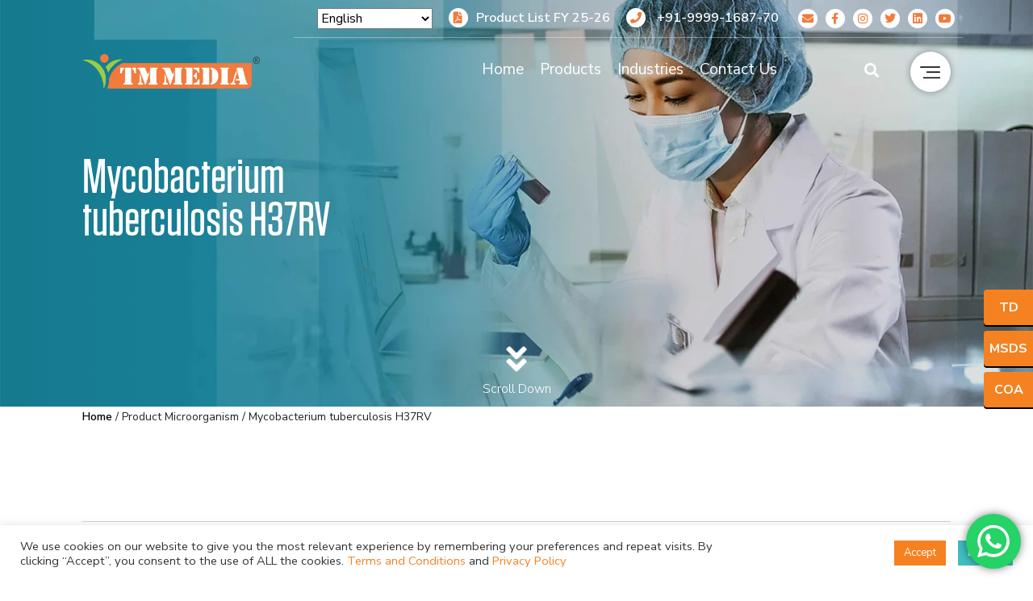

--- FILE ---
content_type: text/html; charset=UTF-8
request_url: https://www.tmmedia.in/microorganism/mycobacterium-tuberculosis-h37rv/
body_size: 60267
content:
<!DOCTYPE html>
<html lang="en">
<head>
	<meta name="ahrefs-site-verification" content="43b22efb77bc80019af0862656b08a1ed92fae7b50e35230b7d30b9b66999d98">
	<meta name="facebook-domain-verification" content="82oupw1bnza8pp2he584rpfs27twsp" />
    <meta charset="utf-8">
    
    <meta name="viewport" content="width=device-width, initial-scale=1">
    <meta name="author" content="Cyberworx">
<link href="https://fonts.googleapis.com/css2?family=Nunito+Sans:wght@300;400;600;700;800&display=swap" rel="stylesheet">
<link rel="stylesheet" href="https://use.fontawesome.com/releases/v5.7.0/css/all.css" >
    <!--<link rel="stylesheet" href="https://cdnjs.cloudflare.com/ajax/libs/animate.css/4.1.1/animate.min.css"  />-->
    <link rel="stylesheet" href="https://maxcdn.bootstrapcdn.com/bootstrap/4.0.0/css/bootstrap.min.css" />   
    <link rel="stylesheet" href="https://unpkg.com/swiper/swiper-bundle.min.css"  />    
    <link rel="stylesheet" href="https://cdnjs.cloudflare.com/ajax/libs/OwlCarousel2/2.3.4/assets/owl.carousel.min.css" />
    <link rel="stylesheet" href="https://cdnjs.cloudflare.com/ajax/libs/aos/2.3.4/aos.css" />
    <link rel="stylesheet" href="https://cdn.datatables.net/1.11.0/css/dataTables.bootstrap4.min.css" />
     <link href="https://cdn.jsdelivr.net/npm/select2@4.1.0-rc.0/dist/css/select2.min.css" rel="stylesheet" />
     <link rel='stylesheet' href="https://www.tmmedia.in/wp-content/themes/Tm_media/style.css"> 




            <link rel='stylesheet' href="https://www.tmmedia.in/wp-content/themes/Tm_media/assets/css/inner.css"> 
        
<script>
document.addEventListener( 'wpcf7mailsent', function( event ) {
       location = 'https://www.tmmedia.in/thank-you/';
}, false );
</script>
	
<!-- Google Tag Manager -->
<script>(function(w,d,s,l,i){w[l]=w[l]||[];w[l].push({'gtm.start':
new Date().getTime(),event:'gtm.js'});var f=d.getElementsByTagName(s)[0],
j=d.createElement(s),dl=l!='dataLayer'?'&l='+l:'';j.async=true;j.src=
'https://www.googletagmanager.com/gtm.js?id='+i+dl;f.parentNode.insertBefore(j,f);
})(window,document,'script','dataLayer','GTM-KHNZMTKT');</script>
<!-- End Google Tag Manager -->
	<script type="text/javascript">
  window.heap=window.heap||[],heap.load=function(e,t){window.heap.appid=e,window.heap.config=t=t||{};var r=document.createElement("script");r.type="text/javascript",r.async=!0,r.src="https://cdn.heapanalytics.com/js/heap-"+e+".js";var a=document.getElementsByTagName("script")[0];a.parentNode.insertBefore(r,a);for(var n=function(e){return function(){heap.push([e].concat(Array.prototype.slice.call(arguments,0)))}},p=["addEventProperties","addUserProperties","clearEventProperties","identify","resetIdentity","removeEventProperty","setEventProperties","track","unsetEventProperty"],o=0;o<p.length;o++)heap[p[o]]=n(p[o])};
  heap.load("1659372478");
</script>
	<meta name='robots' content='index, follow, max-image-preview:large, max-snippet:-1, max-video-preview:-1' />
	<style>img:is([sizes="auto" i], [sizes^="auto," i]) { contain-intrinsic-size: 3000px 1500px }</style>
	
<!-- Google Tag Manager for WordPress by gtm4wp.com -->
<script data-cfasync="false" data-pagespeed-no-defer>
	var gtm4wp_datalayer_name = "dataLayer";
	var dataLayer = dataLayer || [];
	const gtm4wp_use_sku_instead = 1;
	const gtm4wp_currency = 'USD';
	const gtm4wp_product_per_impression = 10;
	const gtm4wp_clear_ecommerce = true;
	const gtm4wp_datalayer_max_timeout = 2000;

	const gtm4wp_scrollerscript_debugmode         = true;
	const gtm4wp_scrollerscript_callbacktime      = 100;
	const gtm4wp_scrollerscript_readerlocation    = 150;
	const gtm4wp_scrollerscript_contentelementid  = "content";
	const gtm4wp_scrollerscript_scannertime       = 60;
</script>
<!-- End Google Tag Manager for WordPress by gtm4wp.com -->
	<!-- This site is optimized with the Yoast SEO plugin v26.8 - https://yoast.com/product/yoast-seo-wordpress/ -->
	<title>Mycobacterium tuberculosis H37RV Archives - TM Media</title>
	<link rel="canonical" href="https://www.tmmedia.in/microorganism/mycobacterium-tuberculosis-h37rv/" />
	<meta property="og:locale" content="en_US" />
	<meta property="og:type" content="article" />
	<meta property="og:title" content="Mycobacterium tuberculosis H37RV Archives - TM Media" />
	<meta property="og:url" content="https://www.tmmedia.in/microorganism/mycobacterium-tuberculosis-h37rv/" />
	<meta property="og:site_name" content="TM Media" />
	<meta name="twitter:card" content="summary_large_image" />
	<meta name="twitter:site" content="@tmmediain" />
	<script type="application/ld+json" class="yoast-schema-graph">{"@context":"https://schema.org","@graph":[{"@type":"CollectionPage","@id":"https://www.tmmedia.in/microorganism/mycobacterium-tuberculosis-h37rv/","url":"https://www.tmmedia.in/microorganism/mycobacterium-tuberculosis-h37rv/","name":"Mycobacterium tuberculosis H37RV Archives - TM Media","isPartOf":{"@id":"https://www.tmmedia.in/#website"},"primaryImageOfPage":{"@id":"https://www.tmmedia.in/microorganism/mycobacterium-tuberculosis-h37rv/#primaryimage"},"image":{"@id":"https://www.tmmedia.in/microorganism/mycobacterium-tuberculosis-h37rv/#primaryimage"},"thumbnailUrl":"https://www.tmmedia.in/wp-content/uploads/2023/03/TM099-scaled.jpg","breadcrumb":{"@id":"https://www.tmmedia.in/microorganism/mycobacterium-tuberculosis-h37rv/#breadcrumb"},"inLanguage":"en-US"},{"@type":"ImageObject","inLanguage":"en-US","@id":"https://www.tmmedia.in/microorganism/mycobacterium-tuberculosis-h37rv/#primaryimage","url":"https://www.tmmedia.in/wp-content/uploads/2023/03/TM099-scaled.jpg","contentUrl":"https://www.tmmedia.in/wp-content/uploads/2023/03/TM099-scaled.jpg","width":2560,"height":877},{"@type":"BreadcrumbList","@id":"https://www.tmmedia.in/microorganism/mycobacterium-tuberculosis-h37rv/#breadcrumb","itemListElement":[{"@type":"ListItem","position":1,"name":"Home","item":"https://www.tmmedia.in/"},{"@type":"ListItem","position":2,"name":"Mycobacterium tuberculosis H37RV"}]},{"@type":"WebSite","@id":"https://www.tmmedia.in/#website","url":"https://www.tmmedia.in/","name":"TM Media","description":"Dehydrated Culture Media, Plant Tissue Culture Media","publisher":{"@id":"https://www.tmmedia.in/#organization"},"alternateName":"TM Media","potentialAction":[{"@type":"SearchAction","target":{"@type":"EntryPoint","urlTemplate":"https://www.tmmedia.in/?s={search_term_string}"},"query-input":{"@type":"PropertyValueSpecification","valueRequired":true,"valueName":"search_term_string"}}],"inLanguage":"en-US"},{"@type":"Organization","@id":"https://www.tmmedia.in/#organization","name":"Titan Biotech Ltd","url":"https://www.tmmedia.in/","logo":{"@type":"ImageObject","inLanguage":"en-US","@id":"https://www.tmmedia.in/#/schema/logo/image/","url":"https://www.tmmedia.in/wp-content/uploads/2021/08/cropped-New-Project.png","contentUrl":"https://www.tmmedia.in/wp-content/uploads/2021/08/cropped-New-Project.png","width":512,"height":512,"caption":"Titan Biotech Ltd"},"image":{"@id":"https://www.tmmedia.in/#/schema/logo/image/"},"sameAs":["https://www.facebook.com/tmmedia.in/","https://x.com/tmmediain","https://in.linkedin.com/company/tmmedia","https://www.instagram.com/tmmediain/","https://www.youtube.com/channel/UCBSLV6goJOM7GnWlpetDYZA"]}]}</script>
	<!-- / Yoast SEO plugin. -->


<link rel="alternate" type="application/rss+xml" title="TM Media &raquo; Mycobacterium tuberculosis H37RV Microorganism Feed" href="https://www.tmmedia.in/microorganism/mycobacterium-tuberculosis-h37rv/feed/" />
<script type="text/javascript">
/* <![CDATA[ */
window._wpemojiSettings = {"baseUrl":"https:\/\/s.w.org\/images\/core\/emoji\/15.0.3\/72x72\/","ext":".png","svgUrl":"https:\/\/s.w.org\/images\/core\/emoji\/15.0.3\/svg\/","svgExt":".svg","source":{"concatemoji":"https:\/\/www.tmmedia.in\/wp-includes\/js\/wp-emoji-release.min.js?ver=6.7.2"}};
/*! This file is auto-generated */
!function(i,n){var o,s,e;function c(e){try{var t={supportTests:e,timestamp:(new Date).valueOf()};sessionStorage.setItem(o,JSON.stringify(t))}catch(e){}}function p(e,t,n){e.clearRect(0,0,e.canvas.width,e.canvas.height),e.fillText(t,0,0);var t=new Uint32Array(e.getImageData(0,0,e.canvas.width,e.canvas.height).data),r=(e.clearRect(0,0,e.canvas.width,e.canvas.height),e.fillText(n,0,0),new Uint32Array(e.getImageData(0,0,e.canvas.width,e.canvas.height).data));return t.every(function(e,t){return e===r[t]})}function u(e,t,n){switch(t){case"flag":return n(e,"\ud83c\udff3\ufe0f\u200d\u26a7\ufe0f","\ud83c\udff3\ufe0f\u200b\u26a7\ufe0f")?!1:!n(e,"\ud83c\uddfa\ud83c\uddf3","\ud83c\uddfa\u200b\ud83c\uddf3")&&!n(e,"\ud83c\udff4\udb40\udc67\udb40\udc62\udb40\udc65\udb40\udc6e\udb40\udc67\udb40\udc7f","\ud83c\udff4\u200b\udb40\udc67\u200b\udb40\udc62\u200b\udb40\udc65\u200b\udb40\udc6e\u200b\udb40\udc67\u200b\udb40\udc7f");case"emoji":return!n(e,"\ud83d\udc26\u200d\u2b1b","\ud83d\udc26\u200b\u2b1b")}return!1}function f(e,t,n){var r="undefined"!=typeof WorkerGlobalScope&&self instanceof WorkerGlobalScope?new OffscreenCanvas(300,150):i.createElement("canvas"),a=r.getContext("2d",{willReadFrequently:!0}),o=(a.textBaseline="top",a.font="600 32px Arial",{});return e.forEach(function(e){o[e]=t(a,e,n)}),o}function t(e){var t=i.createElement("script");t.src=e,t.defer=!0,i.head.appendChild(t)}"undefined"!=typeof Promise&&(o="wpEmojiSettingsSupports",s=["flag","emoji"],n.supports={everything:!0,everythingExceptFlag:!0},e=new Promise(function(e){i.addEventListener("DOMContentLoaded",e,{once:!0})}),new Promise(function(t){var n=function(){try{var e=JSON.parse(sessionStorage.getItem(o));if("object"==typeof e&&"number"==typeof e.timestamp&&(new Date).valueOf()<e.timestamp+604800&&"object"==typeof e.supportTests)return e.supportTests}catch(e){}return null}();if(!n){if("undefined"!=typeof Worker&&"undefined"!=typeof OffscreenCanvas&&"undefined"!=typeof URL&&URL.createObjectURL&&"undefined"!=typeof Blob)try{var e="postMessage("+f.toString()+"("+[JSON.stringify(s),u.toString(),p.toString()].join(",")+"));",r=new Blob([e],{type:"text/javascript"}),a=new Worker(URL.createObjectURL(r),{name:"wpTestEmojiSupports"});return void(a.onmessage=function(e){c(n=e.data),a.terminate(),t(n)})}catch(e){}c(n=f(s,u,p))}t(n)}).then(function(e){for(var t in e)n.supports[t]=e[t],n.supports.everything=n.supports.everything&&n.supports[t],"flag"!==t&&(n.supports.everythingExceptFlag=n.supports.everythingExceptFlag&&n.supports[t]);n.supports.everythingExceptFlag=n.supports.everythingExceptFlag&&!n.supports.flag,n.DOMReady=!1,n.readyCallback=function(){n.DOMReady=!0}}).then(function(){return e}).then(function(){var e;n.supports.everything||(n.readyCallback(),(e=n.source||{}).concatemoji?t(e.concatemoji):e.wpemoji&&e.twemoji&&(t(e.twemoji),t(e.wpemoji)))}))}((window,document),window._wpemojiSettings);
/* ]]> */
</script>

<link rel='stylesheet' id='ht_ctc_main_css-css' href='https://www.tmmedia.in/wp-content/plugins/click-to-chat-for-whatsapp/new/inc/assets/css/main.css?ver=4.36' type='text/css' media='all' />
<style id='wp-emoji-styles-inline-css' type='text/css'>

	img.wp-smiley, img.emoji {
		display: inline !important;
		border: none !important;
		box-shadow: none !important;
		height: 1em !important;
		width: 1em !important;
		margin: 0 0.07em !important;
		vertical-align: -0.1em !important;
		background: none !important;
		padding: 0 !important;
	}
</style>
<link rel='stylesheet' id='wp-block-library-css' href='https://www.tmmedia.in/wp-includes/css/dist/block-library/style.min.css?ver=6.7.2' type='text/css' media='all' />
<link rel='stylesheet' id='yith-wcan-shortcodes-css' href='https://www.tmmedia.in/wp-content/plugins/tmmedia-yith-woocommerce-ajax-filter/assets/css/shortcodes.css?ver=4.2.1' type='text/css' media='all' />
<style id='yith-wcan-shortcodes-inline-css' type='text/css'>
:root{
	--yith-wcan-filters_colors_titles: #434343;
	--yith-wcan-filters_colors_background: #FFFFFF;
	--yith-wcan-filters_colors_accent: #A7144C;
	--yith-wcan-filters_colors_accent_r: 167;
	--yith-wcan-filters_colors_accent_g: 20;
	--yith-wcan-filters_colors_accent_b: 76;
	--yith-wcan-color_swatches_border_radius: 100%;
	--yith-wcan-color_swatches_size: 30px;
	--yith-wcan-labels_style_background: #FFFFFF;
	--yith-wcan-labels_style_background_hover: #A7144C;
	--yith-wcan-labels_style_background_active: #A7144C;
	--yith-wcan-labels_style_text: #434343;
	--yith-wcan-labels_style_text_hover: #FFFFFF;
	--yith-wcan-labels_style_text_active: #FFFFFF;
	--yith-wcan-anchors_style_text: #434343;
	--yith-wcan-anchors_style_text_hover: #A7144C;
	--yith-wcan-anchors_style_text_active: #A7144C;
}
</style>
<style id='classic-theme-styles-inline-css' type='text/css'>
/*! This file is auto-generated */
.wp-block-button__link{color:#fff;background-color:#32373c;border-radius:9999px;box-shadow:none;text-decoration:none;padding:calc(.667em + 2px) calc(1.333em + 2px);font-size:1.125em}.wp-block-file__button{background:#32373c;color:#fff;text-decoration:none}
</style>
<style id='global-styles-inline-css' type='text/css'>
:root{--wp--preset--aspect-ratio--square: 1;--wp--preset--aspect-ratio--4-3: 4/3;--wp--preset--aspect-ratio--3-4: 3/4;--wp--preset--aspect-ratio--3-2: 3/2;--wp--preset--aspect-ratio--2-3: 2/3;--wp--preset--aspect-ratio--16-9: 16/9;--wp--preset--aspect-ratio--9-16: 9/16;--wp--preset--color--black: #000000;--wp--preset--color--cyan-bluish-gray: #abb8c3;--wp--preset--color--white: #ffffff;--wp--preset--color--pale-pink: #f78da7;--wp--preset--color--vivid-red: #cf2e2e;--wp--preset--color--luminous-vivid-orange: #ff6900;--wp--preset--color--luminous-vivid-amber: #fcb900;--wp--preset--color--light-green-cyan: #7bdcb5;--wp--preset--color--vivid-green-cyan: #00d084;--wp--preset--color--pale-cyan-blue: #8ed1fc;--wp--preset--color--vivid-cyan-blue: #0693e3;--wp--preset--color--vivid-purple: #9b51e0;--wp--preset--gradient--vivid-cyan-blue-to-vivid-purple: linear-gradient(135deg,rgba(6,147,227,1) 0%,rgb(155,81,224) 100%);--wp--preset--gradient--light-green-cyan-to-vivid-green-cyan: linear-gradient(135deg,rgb(122,220,180) 0%,rgb(0,208,130) 100%);--wp--preset--gradient--luminous-vivid-amber-to-luminous-vivid-orange: linear-gradient(135deg,rgba(252,185,0,1) 0%,rgba(255,105,0,1) 100%);--wp--preset--gradient--luminous-vivid-orange-to-vivid-red: linear-gradient(135deg,rgba(255,105,0,1) 0%,rgb(207,46,46) 100%);--wp--preset--gradient--very-light-gray-to-cyan-bluish-gray: linear-gradient(135deg,rgb(238,238,238) 0%,rgb(169,184,195) 100%);--wp--preset--gradient--cool-to-warm-spectrum: linear-gradient(135deg,rgb(74,234,220) 0%,rgb(151,120,209) 20%,rgb(207,42,186) 40%,rgb(238,44,130) 60%,rgb(251,105,98) 80%,rgb(254,248,76) 100%);--wp--preset--gradient--blush-light-purple: linear-gradient(135deg,rgb(255,206,236) 0%,rgb(152,150,240) 100%);--wp--preset--gradient--blush-bordeaux: linear-gradient(135deg,rgb(254,205,165) 0%,rgb(254,45,45) 50%,rgb(107,0,62) 100%);--wp--preset--gradient--luminous-dusk: linear-gradient(135deg,rgb(255,203,112) 0%,rgb(199,81,192) 50%,rgb(65,88,208) 100%);--wp--preset--gradient--pale-ocean: linear-gradient(135deg,rgb(255,245,203) 0%,rgb(182,227,212) 50%,rgb(51,167,181) 100%);--wp--preset--gradient--electric-grass: linear-gradient(135deg,rgb(202,248,128) 0%,rgb(113,206,126) 100%);--wp--preset--gradient--midnight: linear-gradient(135deg,rgb(2,3,129) 0%,rgb(40,116,252) 100%);--wp--preset--font-size--small: 13px;--wp--preset--font-size--medium: 20px;--wp--preset--font-size--large: 36px;--wp--preset--font-size--x-large: 42px;--wp--preset--spacing--20: 0.44rem;--wp--preset--spacing--30: 0.67rem;--wp--preset--spacing--40: 1rem;--wp--preset--spacing--50: 1.5rem;--wp--preset--spacing--60: 2.25rem;--wp--preset--spacing--70: 3.38rem;--wp--preset--spacing--80: 5.06rem;--wp--preset--shadow--natural: 6px 6px 9px rgba(0, 0, 0, 0.2);--wp--preset--shadow--deep: 12px 12px 50px rgba(0, 0, 0, 0.4);--wp--preset--shadow--sharp: 6px 6px 0px rgba(0, 0, 0, 0.2);--wp--preset--shadow--outlined: 6px 6px 0px -3px rgba(255, 255, 255, 1), 6px 6px rgba(0, 0, 0, 1);--wp--preset--shadow--crisp: 6px 6px 0px rgba(0, 0, 0, 1);}:where(.is-layout-flex){gap: 0.5em;}:where(.is-layout-grid){gap: 0.5em;}body .is-layout-flex{display: flex;}.is-layout-flex{flex-wrap: wrap;align-items: center;}.is-layout-flex > :is(*, div){margin: 0;}body .is-layout-grid{display: grid;}.is-layout-grid > :is(*, div){margin: 0;}:where(.wp-block-columns.is-layout-flex){gap: 2em;}:where(.wp-block-columns.is-layout-grid){gap: 2em;}:where(.wp-block-post-template.is-layout-flex){gap: 1.25em;}:where(.wp-block-post-template.is-layout-grid){gap: 1.25em;}.has-black-color{color: var(--wp--preset--color--black) !important;}.has-cyan-bluish-gray-color{color: var(--wp--preset--color--cyan-bluish-gray) !important;}.has-white-color{color: var(--wp--preset--color--white) !important;}.has-pale-pink-color{color: var(--wp--preset--color--pale-pink) !important;}.has-vivid-red-color{color: var(--wp--preset--color--vivid-red) !important;}.has-luminous-vivid-orange-color{color: var(--wp--preset--color--luminous-vivid-orange) !important;}.has-luminous-vivid-amber-color{color: var(--wp--preset--color--luminous-vivid-amber) !important;}.has-light-green-cyan-color{color: var(--wp--preset--color--light-green-cyan) !important;}.has-vivid-green-cyan-color{color: var(--wp--preset--color--vivid-green-cyan) !important;}.has-pale-cyan-blue-color{color: var(--wp--preset--color--pale-cyan-blue) !important;}.has-vivid-cyan-blue-color{color: var(--wp--preset--color--vivid-cyan-blue) !important;}.has-vivid-purple-color{color: var(--wp--preset--color--vivid-purple) !important;}.has-black-background-color{background-color: var(--wp--preset--color--black) !important;}.has-cyan-bluish-gray-background-color{background-color: var(--wp--preset--color--cyan-bluish-gray) !important;}.has-white-background-color{background-color: var(--wp--preset--color--white) !important;}.has-pale-pink-background-color{background-color: var(--wp--preset--color--pale-pink) !important;}.has-vivid-red-background-color{background-color: var(--wp--preset--color--vivid-red) !important;}.has-luminous-vivid-orange-background-color{background-color: var(--wp--preset--color--luminous-vivid-orange) !important;}.has-luminous-vivid-amber-background-color{background-color: var(--wp--preset--color--luminous-vivid-amber) !important;}.has-light-green-cyan-background-color{background-color: var(--wp--preset--color--light-green-cyan) !important;}.has-vivid-green-cyan-background-color{background-color: var(--wp--preset--color--vivid-green-cyan) !important;}.has-pale-cyan-blue-background-color{background-color: var(--wp--preset--color--pale-cyan-blue) !important;}.has-vivid-cyan-blue-background-color{background-color: var(--wp--preset--color--vivid-cyan-blue) !important;}.has-vivid-purple-background-color{background-color: var(--wp--preset--color--vivid-purple) !important;}.has-black-border-color{border-color: var(--wp--preset--color--black) !important;}.has-cyan-bluish-gray-border-color{border-color: var(--wp--preset--color--cyan-bluish-gray) !important;}.has-white-border-color{border-color: var(--wp--preset--color--white) !important;}.has-pale-pink-border-color{border-color: var(--wp--preset--color--pale-pink) !important;}.has-vivid-red-border-color{border-color: var(--wp--preset--color--vivid-red) !important;}.has-luminous-vivid-orange-border-color{border-color: var(--wp--preset--color--luminous-vivid-orange) !important;}.has-luminous-vivid-amber-border-color{border-color: var(--wp--preset--color--luminous-vivid-amber) !important;}.has-light-green-cyan-border-color{border-color: var(--wp--preset--color--light-green-cyan) !important;}.has-vivid-green-cyan-border-color{border-color: var(--wp--preset--color--vivid-green-cyan) !important;}.has-pale-cyan-blue-border-color{border-color: var(--wp--preset--color--pale-cyan-blue) !important;}.has-vivid-cyan-blue-border-color{border-color: var(--wp--preset--color--vivid-cyan-blue) !important;}.has-vivid-purple-border-color{border-color: var(--wp--preset--color--vivid-purple) !important;}.has-vivid-cyan-blue-to-vivid-purple-gradient-background{background: var(--wp--preset--gradient--vivid-cyan-blue-to-vivid-purple) !important;}.has-light-green-cyan-to-vivid-green-cyan-gradient-background{background: var(--wp--preset--gradient--light-green-cyan-to-vivid-green-cyan) !important;}.has-luminous-vivid-amber-to-luminous-vivid-orange-gradient-background{background: var(--wp--preset--gradient--luminous-vivid-amber-to-luminous-vivid-orange) !important;}.has-luminous-vivid-orange-to-vivid-red-gradient-background{background: var(--wp--preset--gradient--luminous-vivid-orange-to-vivid-red) !important;}.has-very-light-gray-to-cyan-bluish-gray-gradient-background{background: var(--wp--preset--gradient--very-light-gray-to-cyan-bluish-gray) !important;}.has-cool-to-warm-spectrum-gradient-background{background: var(--wp--preset--gradient--cool-to-warm-spectrum) !important;}.has-blush-light-purple-gradient-background{background: var(--wp--preset--gradient--blush-light-purple) !important;}.has-blush-bordeaux-gradient-background{background: var(--wp--preset--gradient--blush-bordeaux) !important;}.has-luminous-dusk-gradient-background{background: var(--wp--preset--gradient--luminous-dusk) !important;}.has-pale-ocean-gradient-background{background: var(--wp--preset--gradient--pale-ocean) !important;}.has-electric-grass-gradient-background{background: var(--wp--preset--gradient--electric-grass) !important;}.has-midnight-gradient-background{background: var(--wp--preset--gradient--midnight) !important;}.has-small-font-size{font-size: var(--wp--preset--font-size--small) !important;}.has-medium-font-size{font-size: var(--wp--preset--font-size--medium) !important;}.has-large-font-size{font-size: var(--wp--preset--font-size--large) !important;}.has-x-large-font-size{font-size: var(--wp--preset--font-size--x-large) !important;}
:where(.wp-block-post-template.is-layout-flex){gap: 1.25em;}:where(.wp-block-post-template.is-layout-grid){gap: 1.25em;}
:where(.wp-block-columns.is-layout-flex){gap: 2em;}:where(.wp-block-columns.is-layout-grid){gap: 2em;}
:root :where(.wp-block-pullquote){font-size: 1.5em;line-height: 1.6;}
</style>
<link rel='stylesheet' id='contact-form-7-css' href='https://www.tmmedia.in/wp-content/plugins/contact-form-7/includes/css/styles.css?ver=6.1.4' type='text/css' media='all' />
<style id='contact-form-7-inline-css' type='text/css'>
.wpcf7 .wpcf7-recaptcha iframe {margin-bottom: 0;}.wpcf7 .wpcf7-recaptcha[data-align="center"] > div {margin: 0 auto;}.wpcf7 .wpcf7-recaptcha[data-align="right"] > div {margin: 0 0 0 auto;}
</style>
<link rel='stylesheet' id='cookie-law-info-css' href='https://www.tmmedia.in/wp-content/plugins/cookie-law-info/legacy/public/css/cookie-law-info-public.css?ver=3.3.9.1' type='text/css' media='all' />
<link rel='stylesheet' id='cookie-law-info-gdpr-css' href='https://www.tmmedia.in/wp-content/plugins/cookie-law-info/legacy/public/css/cookie-law-info-gdpr.css?ver=3.3.9.1' type='text/css' media='all' />
<link rel='stylesheet' id='wpsm_ac-font-awesome-front-css' href='https://www.tmmedia.in/wp-content/plugins/responsive-accordion-and-collapse/css/font-awesome/css/font-awesome.min.css?ver=6.7.2' type='text/css' media='all' />
<link rel='stylesheet' id='wpsm_ac_bootstrap-front-css' href='https://www.tmmedia.in/wp-content/plugins/responsive-accordion-and-collapse/css/bootstrap-front.css?ver=6.7.2' type='text/css' media='all' />
<link rel='stylesheet' id='woocommerce-layout-css' href='https://www.tmmedia.in/wp-content/plugins/woocommerce/assets/css/woocommerce-layout.css?ver=10.3.7' type='text/css' media='all' />
<link rel='stylesheet' id='woocommerce-smallscreen-css' href='https://www.tmmedia.in/wp-content/plugins/woocommerce/assets/css/woocommerce-smallscreen.css?ver=10.3.7' type='text/css' media='only screen and (max-width: 768px)' />
<link rel='stylesheet' id='woocommerce-general-css' href='https://www.tmmedia.in/wp-content/plugins/woocommerce/assets/css/woocommerce.css?ver=10.3.7' type='text/css' media='all' />
<style id='woocommerce-inline-inline-css' type='text/css'>
.woocommerce form .form-row .required { visibility: visible; }
</style>
<link rel='stylesheet' id='aws-style-css' href='https://www.tmmedia.in/wp-content/plugins/advanced-woo-search/assets/css/common.min.css?ver=3.52' type='text/css' media='all' />
<link rel='stylesheet' id='brands-styles-css' href='https://www.tmmedia.in/wp-content/plugins/woocommerce/assets/css/brands.css?ver=10.3.7' type='text/css' media='all' />
<link rel='stylesheet' id='dgwt-wcas-style-css' href='https://www.tmmedia.in/wp-content/plugins/ajax-search-for-woocommerce/assets/css/style.min.css?ver=1.32.2' type='text/css' media='all' />
<link rel='stylesheet' id='intlTelInput-css' href='https://www.tmmedia.in/wp-content/themes/Tm_media/assets/css/intlTelInput.css' type='text/css' media='all' />
<link rel='stylesheet' id='responsive-css' href='https://www.tmmedia.in/wp-content/themes/Tm_media/assets/css/responsive.css' type='text/css' media='all' />
<link rel='stylesheet' id='dearpdf-style-css' href='https://www.tmmedia.in/wp-content/plugins/dearpdf-lite/assets/css/dearpdf.min.css?ver=2.0.38' type='text/css' media='all' />
<link rel='stylesheet' id='wpr-text-animations-css-css' href='https://www.tmmedia.in/wp-content/plugins/royal-elementor-addons/assets/css/lib/animations/text-animations.min.css?ver=1.7.1030' type='text/css' media='all' />
<link rel='stylesheet' id='wpr-addons-css-css' href='https://www.tmmedia.in/wp-content/plugins/royal-elementor-addons/assets/css/frontend.min.css?ver=1.7.1030' type='text/css' media='all' />
<link rel='stylesheet' id='font-awesome-5-all-css' href='https://www.tmmedia.in/wp-content/plugins/elementor/assets/lib/font-awesome/css/all.min.css?ver=1.7.1030' type='text/css' media='all' />
<script type="text/javascript" data-cfasync="false" src="https://www.tmmedia.in/wp-includes/js/jquery/jquery.min.js?ver=3.7.1" id="jquery-core-js"></script>
<script type="text/javascript" data-cfasync="false" src="https://www.tmmedia.in/wp-includes/js/jquery/jquery-migrate.min.js?ver=3.4.1" id="jquery-migrate-js"></script>
<script type="text/javascript" src="https://www.tmmedia.in/wp-content/themes/Tm_media/assets/js/tmmedia.js?ver=6.7.2" id="tmmedia-js-js"></script>
<script type="text/javascript" id="cookie-law-info-js-extra">
/* <![CDATA[ */
var Cli_Data = {"nn_cookie_ids":[],"cookielist":[],"non_necessary_cookies":[],"ccpaEnabled":"","ccpaRegionBased":"","ccpaBarEnabled":"","strictlyEnabled":["necessary","obligatoire"],"ccpaType":"ccpa_gdpr","js_blocking":"","custom_integration":"","triggerDomRefresh":"","secure_cookies":""};
var cli_cookiebar_settings = {"animate_speed_hide":"500","animate_speed_show":"500","background":"#FFF","border":"#b1a6a6c2","border_on":"","button_1_button_colour":"#f58120","button_1_button_hover":"#c4671a","button_1_link_colour":"#fff","button_1_as_button":"1","button_1_new_win":"","button_2_button_colour":"#333","button_2_button_hover":"#292929","button_2_link_colour":"#444","button_2_as_button":"","button_2_hidebar":"","button_3_button_colour":"#41bec2","button_3_button_hover":"#34989b","button_3_link_colour":"#ffffff","button_3_as_button":"1","button_3_new_win":"","button_4_button_colour":"#dedfe0","button_4_button_hover":"#b2b2b3","button_4_link_colour":"#333333","button_4_as_button":"1","button_7_button_colour":"#f58120","button_7_button_hover":"#c4671a","button_7_link_colour":"#fff","button_7_as_button":"1","button_7_new_win":"","font_family":"inherit","header_fix":"","notify_animate_hide":"1","notify_animate_show":"","notify_div_id":"#cookie-law-info-bar","notify_position_horizontal":"right","notify_position_vertical":"bottom","scroll_close":"","scroll_close_reload":"","accept_close_reload":"","reject_close_reload":"","showagain_tab":"","showagain_background":"#fff","showagain_border":"#000","showagain_div_id":"#cookie-law-info-again","showagain_x_position":"100px","text":"#333333","show_once_yn":"","show_once":"10000","logging_on":"","as_popup":"","popup_overlay":"1","bar_heading_text":"","cookie_bar_as":"banner","popup_showagain_position":"bottom-right","widget_position":"left"};
var log_object = {"ajax_url":"https:\/\/www.tmmedia.in\/wp-admin\/admin-ajax.php"};
/* ]]> */
</script>
<script type="text/javascript" src="https://www.tmmedia.in/wp-content/plugins/cookie-law-info/legacy/public/js/cookie-law-info-public.js?ver=3.3.9.1" id="cookie-law-info-js"></script>
<script type="text/javascript" src="https://www.tmmedia.in/wp-content/plugins/woocommerce/assets/js/jquery-blockui/jquery.blockUI.min.js?ver=2.7.0-wc.10.3.7" id="wc-jquery-blockui-js" defer="defer" data-wp-strategy="defer"></script>
<script type="text/javascript" id="wc-add-to-cart-js-extra">
/* <![CDATA[ */
var wc_add_to_cart_params = {"ajax_url":"\/wp-admin\/admin-ajax.php","wc_ajax_url":"\/?wc-ajax=%%endpoint%%","i18n_view_cart":"View cart","cart_url":"https:\/\/www.tmmedia.in","is_cart":"","cart_redirect_after_add":"no"};
/* ]]> */
</script>
<script type="text/javascript" src="https://www.tmmedia.in/wp-content/plugins/woocommerce/assets/js/frontend/add-to-cart.min.js?ver=10.3.7" id="wc-add-to-cart-js" defer="defer" data-wp-strategy="defer"></script>
<script type="text/javascript" src="https://www.tmmedia.in/wp-content/plugins/woocommerce/assets/js/js-cookie/js.cookie.min.js?ver=2.1.4-wc.10.3.7" id="wc-js-cookie-js" defer="defer" data-wp-strategy="defer"></script>
<script type="text/javascript" id="woocommerce-js-extra">
/* <![CDATA[ */
var woocommerce_params = {"ajax_url":"\/wp-admin\/admin-ajax.php","wc_ajax_url":"\/?wc-ajax=%%endpoint%%","i18n_password_show":"Show password","i18n_password_hide":"Hide password"};
/* ]]> */
</script>
<script type="text/javascript" src="https://www.tmmedia.in/wp-content/plugins/woocommerce/assets/js/frontend/woocommerce.min.js?ver=10.3.7" id="woocommerce-js" defer="defer" data-wp-strategy="defer"></script>
<script type="text/javascript" src="https://www.tmmedia.in/wp-content/plugins/duracelltomi-google-tag-manager/dist/js/analytics-talk-content-tracking.js?ver=1.22.3" id="gtm4wp-scroll-tracking-js"></script>
<link rel="https://api.w.org/" href="https://www.tmmedia.in/wp-json/" /><link rel="EditURI" type="application/rsd+xml" title="RSD" href="https://www.tmmedia.in/xmlrpc.php?rsd" />
<meta name="generator" content="WordPress 6.7.2" />
<meta name="generator" content="WooCommerce 10.3.7" />
<!-- Google Tag Manager -->
<script>(function(w,d,s,l,i){w[l]=w[l]||[];w[l].push({'gtm.start':
new Date().getTime(),event:'gtm.js'});var f=d.getElementsByTagName(s)[0],
j=d.createElement(s),dl=l!='dataLayer'?'&l='+l:'';j.async=true;j.src=
'https://www.googletagmanager.com/gtm.js?id='+i+dl;f.parentNode.insertBefore(j,f);
})(window,document,'script','dataLayer','GTM-PL7CPL3C');</script>
<!-- End Google Tag Manager -->

<!-- Google Tag Manager for WordPress by gtm4wp.com -->
<!-- GTM Container placement set to automatic -->
<script data-cfasync="false" data-pagespeed-no-defer type="text/javascript">
	var dataLayer_content = {"siteID":0,"siteName":"","visitorIP":"3.134.85.43","pagePostType":"product","pagePostType2":"tax-product","pageCategory":[],"browserName":"","browserVersion":"","browserEngineName":"","browserEngineVersion":"","osName":"","osVersion":"","deviceType":"bot","deviceManufacturer":"","deviceModel":"","geoCountryCode":"(no geo data available)","geoCountryName":"(no geo data available)","geoRegionCode":"(no geo data available)","geoRegionName":"(no geo data available)","geoCity":"(no geo data available)","geoZipcode":"(no geo data available)","geoLatitude":"(no geo data available)","geoLongitude":"(no geo data available)","geoFullGeoData":{"success":false,"error":{"code":101,"type":"missing_access_key","info":"You have not supplied an API Access Key. [Required format: access_key=YOUR_ACCESS_KEY]"}},"customerTotalOrders":0,"customerTotalOrderValue":0,"customerFirstName":"","customerLastName":"","customerBillingFirstName":"","customerBillingLastName":"","customerBillingCompany":"","customerBillingAddress1":"","customerBillingAddress2":"","customerBillingCity":"","customerBillingState":"","customerBillingPostcode":"","customerBillingCountry":"","customerBillingEmail":"","customerBillingEmailHash":"","customerBillingPhone":"","customerShippingFirstName":"","customerShippingLastName":"","customerShippingCompany":"","customerShippingAddress1":"","customerShippingAddress2":"","customerShippingCity":"","customerShippingState":"","customerShippingPostcode":"","customerShippingCountry":"","cartContent":{"totals":{"applied_coupons":[],"discount_total":0,"subtotal":0,"total":0},"items":[]}};
	dataLayer.push( dataLayer_content );
</script>
<script data-cfasync="false" data-pagespeed-no-defer type="text/javascript">
(function(w,d,s,l,i){w[l]=w[l]||[];w[l].push({'gtm.start':
new Date().getTime(),event:'gtm.js'});var f=d.getElementsByTagName(s)[0],
j=d.createElement(s),dl=l!='dataLayer'?'&l='+l:'';j.async=true;j.src=
'//www.googletagmanager.com/gtm.js?id='+i+dl;f.parentNode.insertBefore(j,f);
})(window,document,'script','dataLayer','GTM-KHNZMTKT');
</script>
<!-- End Google Tag Manager for WordPress by gtm4wp.com -->		<style>
			.dgwt-wcas-ico-magnifier,.dgwt-wcas-ico-magnifier-handler{max-width:20px}.dgwt-wcas-search-wrapp{max-width:600px}		</style>
			<noscript><style>.woocommerce-product-gallery{ opacity: 1 !important; }</style></noscript>
	<script data-cfasync="false"> var dearPdfLocation = "https://www.tmmedia.in/wp-content/plugins/dearpdf-lite/assets/"; var dearpdfWPGlobal = [];</script><meta name="generator" content="Elementor 3.34.2; features: e_font_icon_svg, additional_custom_breakpoints; settings: css_print_method-external, google_font-enabled, font_display-swap">
			<style>
				.e-con.e-parent:nth-of-type(n+4):not(.e-lazyloaded):not(.e-no-lazyload),
				.e-con.e-parent:nth-of-type(n+4):not(.e-lazyloaded):not(.e-no-lazyload) * {
					background-image: none !important;
				}
				@media screen and (max-height: 1024px) {
					.e-con.e-parent:nth-of-type(n+3):not(.e-lazyloaded):not(.e-no-lazyload),
					.e-con.e-parent:nth-of-type(n+3):not(.e-lazyloaded):not(.e-no-lazyload) * {
						background-image: none !important;
					}
				}
				@media screen and (max-height: 640px) {
					.e-con.e-parent:nth-of-type(n+2):not(.e-lazyloaded):not(.e-no-lazyload),
					.e-con.e-parent:nth-of-type(n+2):not(.e-lazyloaded):not(.e-no-lazyload) * {
						background-image: none !important;
					}
				}
			</style>
			<link rel="icon" href="https://www.tmmedia.in/wp-content/uploads/2021/08/cropped-New-Project-32x32.png" sizes="32x32" />
<link rel="icon" href="https://www.tmmedia.in/wp-content/uploads/2021/08/cropped-New-Project-192x192.png" sizes="192x192" />
<link rel="apple-touch-icon" href="https://www.tmmedia.in/wp-content/uploads/2021/08/cropped-New-Project-180x180.png" />
<meta name="msapplication-TileImage" content="https://www.tmmedia.in/wp-content/uploads/2021/08/cropped-New-Project-270x270.png" />
<style id="wpr_lightbox_styles">
				.lg-backdrop {
					background-color: rgba(0,0,0,0.6) !important;
				}
				.lg-toolbar,
				.lg-dropdown {
					background-color: rgba(0,0,0,0.8) !important;
				}
				.lg-dropdown:after {
					border-bottom-color: rgba(0,0,0,0.8) !important;
				}
				.lg-sub-html {
					background-color: rgba(0,0,0,0.8) !important;
				}
				.lg-thumb-outer,
				.lg-progress-bar {
					background-color: #444444 !important;
				}
				.lg-progress {
					background-color: #a90707 !important;
				}
				.lg-icon {
					color: #efefef !important;
					font-size: 20px !important;
				}
				.lg-icon.lg-toogle-thumb {
					font-size: 24px !important;
				}
				.lg-icon:hover,
				.lg-dropdown-text:hover {
					color: #ffffff !important;
				}
				.lg-sub-html,
				.lg-dropdown-text {
					color: #efefef !important;
					font-size: 14px !important;
				}
				#lg-counter {
					color: #efefef !important;
					font-size: 14px !important;
				}
				.lg-prev,
				.lg-next {
					font-size: 35px !important;
				}

				/* Defaults */
				.lg-icon {
				background-color: transparent !important;
				}

				#lg-counter {
				opacity: 0.9;
				}

				.lg-thumb-outer {
				padding: 0 10px;
				}

				.lg-thumb-item {
				border-radius: 0 !important;
				border: none !important;
				opacity: 0.5;
				}

				.lg-thumb-item.active {
					opacity: 1;
				}
	         </style>	
	
	<meta name="yandex-verification" content="adbf4b200e2a50a0" />
	<!-- Yandex.Metrika counter -->
<script type="text/javascript" >
   (function(m,e,t,r,i,k,a){m[i]=m[i]||function(){(m[i].a=m[i].a||[]).push(arguments)};
   m[i].l=1*new Date();
   for (var j = 0; j < document.scripts.length; j++) {if (document.scripts[j].src === r) { return; }}
   k=e.createElement(t),a=e.getElementsByTagName(t)[0],k.async=1,k.src=r,a.parentNode.insertBefore(k,a)})
   (window, document, "script", "https://mc.yandex.ru/metrika/tag.js", "ym");

   ym(93518935, "init", {
        clickmap:true,
        trackLinks:true,
        accurateTrackBounce:true,
        webvisor:true,
        ecommerce:"dataLayer"
   });
</script>
<noscript><div><img src="https://mc.yandex.ru/watch/93518935" style="position:absolute; left:-9999px;" alt="" /></div></noscript>
<!-- /Yandex.Metrika counter -->

	<!-- Meta Pixel Code -->
<script>
!function(f,b,e,v,n,t,s)
{if(f.fbq)return;n=f.fbq=function(){n.callMethod?
n.callMethod.apply(n,arguments):n.queue.push(arguments)};
if(!f._fbq)f._fbq=n;n.push=n;n.loaded=!0;n.version='2.0';
n.queue=[];t=b.createElement(e);t.async=!0;
t.src=v;s=b.getElementsByTagName(e)[0];
s.parentNode.insertBefore(t,s)}(window, document,'script',
'https://connect.facebook.net/en_US/fbevents.js');
fbq('init', '336482187030344');
fbq('track', 'PageView');	
</script>
<noscript><img height="1" width="1" style="display:none"
src="https://www.facebook.com/tr?id=336482187030344&ev=PageView&noscript=1"
/></noscript>
<!-- End Meta Pixel Code -->
<!-- Google tag (gtag.js) for GA4 -->
<script async src="https://www.googletagmanager.com/gtag/js?id=G-N39MF0JEVQ"></script>
<script>
  window.dataLayer = window.dataLayer || [];
  function gtag(){dataLayer.push(arguments);}
  gtag('js', new Date());
  gtag('config', 'G-N39MF0JEVQ');
</script>	
</head>
<body class="archive tax-pa_microorganism term-mycobacterium-tuberculosis-h37rv term-371 wp-custom-logo theme-Tm_media woocommerce woocommerce-page woocommerce-no-js yith-wcan-free elementor-default elementor-kit-84010">
	
<!-- Google Tag Manager (noscript) -->
<noscript><iframe src="https://www.googletagmanager.com/ns.html?id=GTM-KHNZMTKT"
height="0" width="0" style="display:none;visibility:hidden"></iframe></noscript>
<!-- End Google Tag Manager (noscript) -->
	
<section class="head">
<section class="upper_header">
    <div class="container-fluid custom_container">
        <div class="row">
            <div class="col-md-3">
            </div>
            <div class="col-md-9 text-right border_line">
                <ul class="left_head">
				<li style="color:blue !important;"><div class="gtranslate_wrapper" id="gt-wrapper-42547936"></div></li>
				<li>
				<a href="https://www.tmmedia.in/tm-media-product-list/"><i class="fas fa-file-pdf"></i>Product List FY 25-26</a>
                    </li>
                                        <li>
                        <a href="tel:+91-9999-1687-70"><i class="fas fa-phone"></i> +91-9999-1687-70</a>
                    </li>
                                                            <!-- <li>
                        <a href="mailto:marketing@titanbiotechltd.com"><i class="fas fa-envelope"></i> marketing@titanbiotechltd.com</a> 
                    </li> -->
                    
                </ul>
                <ul class="right_head">
				                      <li>
						<a href="javascript:location='mailto:\u006d\u0061\u0072\u006b\u0065\u0074\u0069\u006e\u0067\u0040\u0074\u0069\u0074\u0061\u006e\u0062\u0069\u006f\u0074\u0065\u0063\u0068\u006c\u0074\u0064\u002e\u0063\u006f\u006d';void 0"><i class="fas fa-envelope"></i></a>
                    </li>
                    	
                                        <li>
                        <a href="https://www.facebook.com/tmmedia.in/" target="_blank"><i class="fab fa-facebook-f"></i></a>
                    </li>
                                                            <li>
                        <a href="https://www.instagram.com/tmmediain/" target="_blank"><i class="fab fa-instagram"></i></a>
                    </li>
                                                            <li>
                        <a href="https://twitter.com/tmmediain" target="_blank"><i class="fab fa-twitter"></i></a>
                    </li>
                                                            <li>
                        <a href="https://in.linkedin.com/company/tmmedia" target="_blank"><i class="fab fa-linkedin"></i></a>
                    </li>
                                                            <li>
                        <a href="https://www.youtube.com/channel/UCBSLV6goJOM7GnWlpetDYZA" target="_blank"><i class="fab fa-youtube"></i></a>
                    </li>
                                    </ul>
            </div>
        </div>
    </div>

</section>
 
<header>	
    <div class="container-fluid custom_container">
        <nav class="navbar navbar-expand-lg p-0 animation_tag" >
            
            <div class="navbar-brand logo col-md-3 col-6">               
                <a href="https://www.tmmedia.in/" class="custom-logo-link" rel="home"><img width="3192" height="621" src="https://www.tmmedia.in/wp-content/uploads/2021/08/cropped-logo.png" class="custom-logo" alt="Logo-TMMedia" decoding="async" srcset="https://www.tmmedia.in/wp-content/uploads/2021/08/cropped-logo.png 3192w, https://www.tmmedia.in/wp-content/uploads/2021/08/cropped-logo-600x117.png 600w, https://www.tmmedia.in/wp-content/uploads/2021/08/cropped-logo-64x12.png 64w, https://www.tmmedia.in/wp-content/uploads/2021/08/cropped-logo-300x58.png 300w, https://www.tmmedia.in/wp-content/uploads/2021/08/cropped-logo-1024x199.png 1024w, https://www.tmmedia.in/wp-content/uploads/2021/08/cropped-logo-768x149.png 768w, https://www.tmmedia.in/wp-content/uploads/2021/08/cropped-logo-1536x299.png 1536w, https://www.tmmedia.in/wp-content/uploads/2021/08/cropped-logo-2048x398.png 2048w" sizes="(max-width: 3192px) 100vw, 3192px" /></a>            </div>
            <div class=" navbar-collapse col-md-7 pl-0" >   
                <div class="navbar-nav  w-100 justify-content-end">             
                    <div class="right-menu ">
                        <div class="menu-main-menu-container"><ul id="menu-main-menu" class="menu"><li id="menu-item-20" class="menu-item menu-item-type-post_type menu-item-object-page menu-item-home menu-item-20"><a href="https://www.tmmedia.in/">Home</a></li>
<li id="menu-item-19" class="menu-item menu-item-type-post_type menu-item-object-page menu-item-has-children menu-item-19"><a href="https://www.tmmedia.in/products/">Products</a>
<ul class="sub-menu">
	<li id="menu-item-77841" class="sec_sub ddrop middle_menu menu-item menu-item-type-custom menu-item-object-custom menu-item-has-children menu-item-77841"><a href="#">Dehydrated Culture Media</a>
	<ul class="sub-menu">
		<li id="menu-item-83540" class="menu-item menu-item-type-custom menu-item-object-custom menu-item-83540"><a href="https://www.tmmedia.in/category/products/dehydrated-culture-media/">Dehydrated Culture Media (A to Z)</a></li>
		<li id="menu-item-2211" class="menu-item menu-item-type-taxonomy menu-item-object-product_cat menu-item-2211"><a href="https://www.tmmedia.in/category/products/dehydrated-culture-media/sterile-dehydrated-culture-media-irradiated/">Sterile Dehydrated Culture Media (Gamma-irradiated)</a></li>
		<li id="menu-item-2209" class="menu-item menu-item-type-taxonomy menu-item-object-product_cat menu-item-2209"><a href="https://www.tmmedia.in/category/products/dehydrated-culture-media/harmonized-culture-media/">Harmonized Culture Media</a></li>
		<li id="menu-item-2210" class="menu-item menu-item-type-taxonomy menu-item-object-product_cat menu-item-2210"><a href="https://www.tmmedia.in/category/products/dehydrated-culture-media/dehydrated-culture-media-iso/">(as per ISO) Dehydrated Culture Media</a></li>
		<li id="menu-item-2206" class="menu-item menu-item-type-taxonomy menu-item-object-product_cat menu-item-2206"><a href="https://www.tmmedia.in/category/products/dehydrated-culture-media/dehydrated-culture-media-bis/">(as per BIS) Dehydrated Culture Media</a></li>
		<li id="menu-item-2207" class="menu-item menu-item-type-taxonomy menu-item-object-product_cat menu-item-2207"><a href="https://www.tmmedia.in/category/products/dehydrated-culture-media/chromogenic-dehydrated-culture-media/">Chromogenic Dehydrated Culture Media</a></li>
	</ul>
</li>
	<li id="menu-item-62597" class="sec_sub ddrop middle_menu menu-item menu-item-type-custom menu-item-object-custom menu-item-has-children menu-item-62597"><a href="#">Ready To Use Culture Media</a>
	<ul class="sub-menu">
		<li id="menu-item-2205" class="menu-item menu-item-type-taxonomy menu-item-object-product_cat menu-item-2205"><a href="https://www.tmmedia.in/category/products/ready-to-use-culture-media/">Ready-To-Use Culture Media</a></li>
		<li id="menu-item-2217" class="menu-item menu-item-type-taxonomy menu-item-object-product_cat menu-item-2217"><a href="https://www.tmmedia.in/category/products/ready-to-use-culture-media/ready-to-use-media-plates/">Ready-To-Use Media Plates</a></li>
		<li id="menu-item-2214" class="menu-item menu-item-type-taxonomy menu-item-object-product_cat menu-item-2214"><a href="https://www.tmmedia.in/category/products/ready-to-use-culture-media/ready-to-use-agar-broth-media/">Ready-To-Use Agar &amp; Broth Media</a></li>
		<li id="menu-item-2216" class="menu-item menu-item-type-taxonomy menu-item-object-product_cat menu-item-2216"><a href="https://www.tmmedia.in/category/products/ready-to-use-culture-media/ready-to-use-liquid-medium-tubes/">Ready-To-Use Liquid Medium (Tubes)</a></li>
		<li id="menu-item-2215" class="menu-item menu-item-type-taxonomy menu-item-object-product_cat menu-item-2215"><a href="https://www.tmmedia.in/category/products/ready-to-use-culture-media/ready-to-use-kits-slants-butts/">Ready-To-Use Kits &amp; Slants/Butts</a></li>
		<li id="menu-item-88829" class="menu-item menu-item-type-custom menu-item-object-custom menu-item-88829"><a href="https://www.tmmedia.in/category/products/ready-to-use-culture-media/ready-to-use-culture-media-bags/">Ready to Use Culture Media Bags</a></li>
		<li id="menu-item-88894" class="menu-item menu-item-type-custom menu-item-object-custom menu-item-88894"><a href="https://www.tmmedia.in/category/products/ready-to-use-culture-media/surface-sampling-swabs/">Surface Sampling Swabs</a></li>
		<li id="menu-item-78877" class="menu-item menu-item-type-taxonomy menu-item-object-product_cat menu-item-78877"><a href="https://www.tmmedia.in/category/products/ready-to-use-culture-media/ready-to-use-transport-medium/">Ready-to-Use Transport Medium</a></li>
	</ul>
</li>
	<li id="menu-item-62572" class="sec_sub ddrop middle_menu menu-item menu-item-type-custom menu-item-object-custom menu-item-has-children menu-item-62572"><a href="https://www.tmmedia.in/category/products/microbiology-lab-consumables/">Microbiology Lab Consumables</a>
	<ul class="sub-menu">
		<li id="menu-item-78879" class="menu-item menu-item-type-taxonomy menu-item-object-product_cat menu-item-78879"><a href="https://www.tmmedia.in/category/products/microbiology-lab-consumables/anaerobic-system/">Anaerobic System</a></li>
		<li id="menu-item-78878" class="menu-item menu-item-type-taxonomy menu-item-object-product_cat menu-item-78878"><a href="https://www.tmmedia.in/category/products/microbiology-lab-consumables/spreader-inoculating-loops/">Spreader, Swab &amp; Inoculating Loops</a></li>
		<li id="menu-item-62884" class="menu-item menu-item-type-custom menu-item-object-custom menu-item-62884"><a href="https://www.tmmedia.in/category/products/other-lab-consumables-products/petri-plates/">Petri Plates</a></li>
		<li id="menu-item-17122" class="menu-item menu-item-type-taxonomy menu-item-object-product_cat menu-item-17122"><a href="https://www.tmmedia.in/category/products/microbiology-lab-consumables/culture-strain/">Culture Strain</a></li>
		<li id="menu-item-78880" class="menu-item menu-item-type-taxonomy menu-item-object-product_cat menu-item-78880"><a href="https://www.tmmedia.in/category/products/microbiology-lab-consumables/autoclave-bags/">Autoclave Bags</a></li>
		<li id="menu-item-78881" class="menu-item menu-item-type-taxonomy menu-item-object-product_cat menu-item-78881"><a href="https://www.tmmedia.in/category/products/microbiology-lab-consumables/other-lab-consumables/">Other Lab Consumables</a></li>
	</ul>
</li>
	<li id="menu-item-2201" class="menu-item menu-item-type-taxonomy menu-item-object-product_cat menu-item-2201"><a href="https://www.tmmedia.in/category/products/media-supplements/">Media Supplements</a></li>
	<li id="menu-item-2198" class="menu-item menu-item-type-taxonomy menu-item-object-product_cat menu-item-2198"><a href="https://www.tmmedia.in/category/products/biological-media-bases/">Biological Media Bases</a></li>
	<li id="menu-item-2197" class="menu-item menu-item-type-taxonomy menu-item-object-product_cat menu-item-2197"><a href="https://www.tmmedia.in/category/products/antibiotic-sensitivity-discs/">Antibiotic Sensitivity Discs</a></li>
	<li id="menu-item-2203" class="menu-item menu-item-type-taxonomy menu-item-object-product_cat menu-item-2203"><a href="https://www.tmmedia.in/category/products/microbiology-lab-equipment/">Microbiology Lab Equipment</a></li>
	<li id="menu-item-62608" class="sec_sub ddrop bottom_menu menu-item menu-item-type-custom menu-item-object-custom menu-item-has-children menu-item-62608"><a href="#">Plant Tissue Culture Media</a>
	<ul class="sub-menu">
		<li id="menu-item-2204" class="menu-item menu-item-type-taxonomy menu-item-object-product_cat menu-item-2204"><a href="https://www.tmmedia.in/category/products/plant-tissue-culture-media/">Plant Tissue Culture Media</a></li>
		<li id="menu-item-2228" class="menu-item menu-item-type-taxonomy menu-item-object-product_cat menu-item-2228"><a href="https://www.tmmedia.in/category/products/plant-tissue-culture-media/plant-tissue-culture-media-ingredients/">Plant Tissue Culture Media Ingredients</a></li>
		<li id="menu-item-2229" class="menu-item menu-item-type-taxonomy menu-item-object-product_cat menu-item-2229"><a href="https://www.tmmedia.in/category/products/plant-tissue-culture-media/pure-antibiotic-powder/">Pure Antibiotic Powder</a></li>
	</ul>
</li>
	<li id="menu-item-2200" class="sec_sub ddrop bottom_menu menu-item menu-item-type-taxonomy menu-item-object-product_cat menu-item-has-children menu-item-2200"><a href="https://www.tmmedia.in/category/products/laboratory-chemicals/">Laboratory Chemicals</a>
	<ul class="sub-menu">
		<li id="menu-item-2233" class="menu-item menu-item-type-taxonomy menu-item-object-product_cat menu-item-2233"><a href="https://www.tmmedia.in/category/products/laboratory-chemicals/molecular-biology-grade-chemicals/">Molecular Biology Grade Chemicals</a></li>
		<li id="menu-item-2230" class="menu-item menu-item-type-taxonomy menu-item-object-product_cat menu-item-2230"><a href="https://www.tmmedia.in/category/products/laboratory-chemicals/acids-solvents/">Acids &amp; Solvents</a></li>
		<li id="menu-item-2231" class="menu-item menu-item-type-taxonomy menu-item-object-product_cat menu-item-2231"><a href="https://www.tmmedia.in/category/products/laboratory-chemicals/food-grade-chemicals/">Food Grade Chemicals</a></li>
		<li id="menu-item-78887" class="menu-item menu-item-type-taxonomy menu-item-object-product_cat menu-item-78887"><a href="https://www.tmmedia.in/category/products/laboratory-chemicals/laboratory-chemicals-ep-ar-grade/">Laboratory Chemicals (EP &amp; AR GRADE)</a></li>
		<li id="menu-item-78888" class="menu-item menu-item-type-taxonomy menu-item-object-product_cat menu-item-78888"><a href="https://www.tmmedia.in/category/products/laboratory-chemicals/analytical-reagent-and-standard-solutions/">Analytical Reagents and Standard Solutions</a></li>
		<li id="menu-item-88698" class="menu-item menu-item-type-custom menu-item-object-custom menu-item-88698"><a href="https://www.tmmedia.in/category/products/laboratory-chemicals/pharma-grade-chemicals/">Pharma Grade Chemicals</a></li>
	</ul>
</li>
	<li id="menu-item-78882" class="sec_sub ddrop bottom_menu menu-item menu-item-type-taxonomy menu-item-object-product_cat menu-item-has-children menu-item-78882"><a href="https://www.tmmedia.in/category/products/indicators/">Indicators</a>
	<ul class="sub-menu">
		<li id="menu-item-95671" class="menu-item menu-item-type-custom menu-item-object-custom menu-item-95671"><a href="https://www.tmmedia.in/category/products/indicators/biological-indicators/">Biological Indicators</a></li>
		<li id="menu-item-95673" class="menu-item menu-item-type-custom menu-item-object-custom menu-item-95673"><a href="https://www.tmmedia.in/category/products/indicators/chemical-indicators/">Chemical Indicators</a></li>
		<li id="menu-item-78884" class="menu-item menu-item-type-taxonomy menu-item-object-product_cat menu-item-78884"><a href="https://www.tmmedia.in/category/products/indicators/ph-buffer-capsules-indicator-strips/">pH Buffer capsules &amp; Indicator Strips</a></li>
		<li id="menu-item-78885" class="menu-item menu-item-type-taxonomy menu-item-object-product_cat menu-item-78885"><a href="https://www.tmmedia.in/category/products/indicators/staining-solutions-and-readymade-kits/">Staining solutions and Readymade kits</a></li>
		<li id="menu-item-78886" class="menu-item menu-item-type-taxonomy menu-item-object-product_cat menu-item-78886"><a href="https://www.tmmedia.in/category/products/indicators/differentiation-discs-test-strips/">Differentiation Discs &amp; Test Strips</a></li>
	</ul>
</li>
</ul>
</li>
<li id="menu-item-1473" class="menu-item menu-item-type-post_type menu-item-object-page menu-item-has-children menu-item-1473"><a href="https://www.tmmedia.in/industries/">Industries</a>
<ul class="sub-menu">
	<li id="menu-item-2237" class="menu-item menu-item-type-taxonomy menu-item-object-product_cat menu-item-2237"><a href="https://www.tmmedia.in/category/industries/clinical-diagnostics/">Clinical Diagnostics</a></li>
	<li id="menu-item-2194" class="menu-item menu-item-type-taxonomy menu-item-object-product_cat menu-item-2194"><a href="https://www.tmmedia.in/category/industries/pharmaceutical/">Pharmaceutical</a></li>
	<li id="menu-item-2191" class="menu-item menu-item-type-taxonomy menu-item-object-product_cat menu-item-2191"><a href="https://www.tmmedia.in/category/industries/food-beverages/">Food &amp; Beverages</a></li>
	<li id="menu-item-77843" class="menu-item menu-item-type-taxonomy menu-item-object-product_cat menu-item-77843"><a href="https://www.tmmedia.in/category/industries/veterinary/">Veterinary</a></li>
	<li id="menu-item-77844" class="menu-item menu-item-type-taxonomy menu-item-object-product_cat menu-item-77844"><a href="https://www.tmmedia.in/category/industries/agriculture/">Agriculture</a></li>
	<li id="menu-item-77845" class="menu-item menu-item-type-taxonomy menu-item-object-product_cat menu-item-77845"><a href="https://www.tmmedia.in/category/industries/cosmetics-industries/">Cosmetics</a></li>
	<li id="menu-item-82951" class="menu-item menu-item-type-taxonomy menu-item-object-product_cat menu-item-82951"><a href="https://www.tmmedia.in/category/industries/water/">Water</a></li>
</ul>
</li>
<li id="menu-item-93063" class="menu-item menu-item-type-post_type menu-item-object-page menu-item-93063"><a href="https://www.tmmedia.in/contact-us/">Contact Us</a></li>
</ul></div>                    </div>
                </div>
            </div>
            <div class="form-inline ml-auto">
                <div class="search-box" id="search_box"><i class="fas fa-search"></i></div>
				&nbsp;&nbsp;&nbsp;&nbsp;&nbsp;&nbsp;
				<!--<div><div class="gtranslate_wrapper" id="gt-wrapper-37844886"></div></div>
                <div class="language_topbar d-flex nav-item dropdown">
                    <div id="google_translate_element" style="display:none"></div>
                    <ul class="nav nav-pills lang_chn skiptranslate goog-te-gadget d-block">
                        <li class="dropdown active span8">
                            <a class="dropdown-toggle" id="inp_impact" data-toggle="dropdown">
                            <i class="icon icon-envelope icon-white"></i>&nbsp;<span id="dropdown_title">EN</span><span class="caret"></span></a>
                            <ul id="divNewNotifications" class="dropdown-menu">
                                  
                            </ul>
                        </li>
                    </ul>
                </div>-->
                <div class="side_bar" id="side_bar" >
                    <img src="https://www.tmmedia.in/wp-content/themes/Tm_media/assets/img/ham.png" alt="Experience" class=" img-fluid navbar-toggler-icon">
                <span class="cross" style="display:none">&times;</span> 
                </div>
            </div>
            
            <div class=" navbar-sidebar" >  
                <div class="navbar-nav  w-100">  
                    <div class="mobile_menu">
                        <div class="menu-main-menu-container"><ul id="menu-main-menu-1" class="menu"><li class="menu-item menu-item-type-post_type menu-item-object-page menu-item-home menu-item-20"><a href="https://www.tmmedia.in/">Home</a></li>
<li class="menu-item menu-item-type-post_type menu-item-object-page menu-item-has-children menu-item-19"><a href="https://www.tmmedia.in/products/">Products</a>
<ul class="sub-menu">
	<li class="sec_sub ddrop middle_menu menu-item menu-item-type-custom menu-item-object-custom menu-item-has-children menu-item-77841"><a href="#">Dehydrated Culture Media</a>
	<ul class="sub-menu">
		<li class="menu-item menu-item-type-custom menu-item-object-custom menu-item-83540"><a href="https://www.tmmedia.in/category/products/dehydrated-culture-media/">Dehydrated Culture Media (A to Z)</a></li>
		<li class="menu-item menu-item-type-taxonomy menu-item-object-product_cat menu-item-2211"><a href="https://www.tmmedia.in/category/products/dehydrated-culture-media/sterile-dehydrated-culture-media-irradiated/">Sterile Dehydrated Culture Media (Gamma-irradiated)</a></li>
		<li class="menu-item menu-item-type-taxonomy menu-item-object-product_cat menu-item-2209"><a href="https://www.tmmedia.in/category/products/dehydrated-culture-media/harmonized-culture-media/">Harmonized Culture Media</a></li>
		<li class="menu-item menu-item-type-taxonomy menu-item-object-product_cat menu-item-2210"><a href="https://www.tmmedia.in/category/products/dehydrated-culture-media/dehydrated-culture-media-iso/">(as per ISO) Dehydrated Culture Media</a></li>
		<li class="menu-item menu-item-type-taxonomy menu-item-object-product_cat menu-item-2206"><a href="https://www.tmmedia.in/category/products/dehydrated-culture-media/dehydrated-culture-media-bis/">(as per BIS) Dehydrated Culture Media</a></li>
		<li class="menu-item menu-item-type-taxonomy menu-item-object-product_cat menu-item-2207"><a href="https://www.tmmedia.in/category/products/dehydrated-culture-media/chromogenic-dehydrated-culture-media/">Chromogenic Dehydrated Culture Media</a></li>
	</ul>
</li>
	<li class="sec_sub ddrop middle_menu menu-item menu-item-type-custom menu-item-object-custom menu-item-has-children menu-item-62597"><a href="#">Ready To Use Culture Media</a>
	<ul class="sub-menu">
		<li class="menu-item menu-item-type-taxonomy menu-item-object-product_cat menu-item-2205"><a href="https://www.tmmedia.in/category/products/ready-to-use-culture-media/">Ready-To-Use Culture Media</a></li>
		<li class="menu-item menu-item-type-taxonomy menu-item-object-product_cat menu-item-2217"><a href="https://www.tmmedia.in/category/products/ready-to-use-culture-media/ready-to-use-media-plates/">Ready-To-Use Media Plates</a></li>
		<li class="menu-item menu-item-type-taxonomy menu-item-object-product_cat menu-item-2214"><a href="https://www.tmmedia.in/category/products/ready-to-use-culture-media/ready-to-use-agar-broth-media/">Ready-To-Use Agar &amp; Broth Media</a></li>
		<li class="menu-item menu-item-type-taxonomy menu-item-object-product_cat menu-item-2216"><a href="https://www.tmmedia.in/category/products/ready-to-use-culture-media/ready-to-use-liquid-medium-tubes/">Ready-To-Use Liquid Medium (Tubes)</a></li>
		<li class="menu-item menu-item-type-taxonomy menu-item-object-product_cat menu-item-2215"><a href="https://www.tmmedia.in/category/products/ready-to-use-culture-media/ready-to-use-kits-slants-butts/">Ready-To-Use Kits &amp; Slants/Butts</a></li>
		<li class="menu-item menu-item-type-custom menu-item-object-custom menu-item-88829"><a href="https://www.tmmedia.in/category/products/ready-to-use-culture-media/ready-to-use-culture-media-bags/">Ready to Use Culture Media Bags</a></li>
		<li class="menu-item menu-item-type-custom menu-item-object-custom menu-item-88894"><a href="https://www.tmmedia.in/category/products/ready-to-use-culture-media/surface-sampling-swabs/">Surface Sampling Swabs</a></li>
		<li class="menu-item menu-item-type-taxonomy menu-item-object-product_cat menu-item-78877"><a href="https://www.tmmedia.in/category/products/ready-to-use-culture-media/ready-to-use-transport-medium/">Ready-to-Use Transport Medium</a></li>
	</ul>
</li>
	<li class="sec_sub ddrop middle_menu menu-item menu-item-type-custom menu-item-object-custom menu-item-has-children menu-item-62572"><a href="https://www.tmmedia.in/category/products/microbiology-lab-consumables/">Microbiology Lab Consumables</a>
	<ul class="sub-menu">
		<li class="menu-item menu-item-type-taxonomy menu-item-object-product_cat menu-item-78879"><a href="https://www.tmmedia.in/category/products/microbiology-lab-consumables/anaerobic-system/">Anaerobic System</a></li>
		<li class="menu-item menu-item-type-taxonomy menu-item-object-product_cat menu-item-78878"><a href="https://www.tmmedia.in/category/products/microbiology-lab-consumables/spreader-inoculating-loops/">Spreader, Swab &amp; Inoculating Loops</a></li>
		<li class="menu-item menu-item-type-custom menu-item-object-custom menu-item-62884"><a href="https://www.tmmedia.in/category/products/other-lab-consumables-products/petri-plates/">Petri Plates</a></li>
		<li class="menu-item menu-item-type-taxonomy menu-item-object-product_cat menu-item-17122"><a href="https://www.tmmedia.in/category/products/microbiology-lab-consumables/culture-strain/">Culture Strain</a></li>
		<li class="menu-item menu-item-type-taxonomy menu-item-object-product_cat menu-item-78880"><a href="https://www.tmmedia.in/category/products/microbiology-lab-consumables/autoclave-bags/">Autoclave Bags</a></li>
		<li class="menu-item menu-item-type-taxonomy menu-item-object-product_cat menu-item-78881"><a href="https://www.tmmedia.in/category/products/microbiology-lab-consumables/other-lab-consumables/">Other Lab Consumables</a></li>
	</ul>
</li>
	<li class="menu-item menu-item-type-taxonomy menu-item-object-product_cat menu-item-2201"><a href="https://www.tmmedia.in/category/products/media-supplements/">Media Supplements</a></li>
	<li class="menu-item menu-item-type-taxonomy menu-item-object-product_cat menu-item-2198"><a href="https://www.tmmedia.in/category/products/biological-media-bases/">Biological Media Bases</a></li>
	<li class="menu-item menu-item-type-taxonomy menu-item-object-product_cat menu-item-2197"><a href="https://www.tmmedia.in/category/products/antibiotic-sensitivity-discs/">Antibiotic Sensitivity Discs</a></li>
	<li class="menu-item menu-item-type-taxonomy menu-item-object-product_cat menu-item-2203"><a href="https://www.tmmedia.in/category/products/microbiology-lab-equipment/">Microbiology Lab Equipment</a></li>
	<li class="sec_sub ddrop bottom_menu menu-item menu-item-type-custom menu-item-object-custom menu-item-has-children menu-item-62608"><a href="#">Plant Tissue Culture Media</a>
	<ul class="sub-menu">
		<li class="menu-item menu-item-type-taxonomy menu-item-object-product_cat menu-item-2204"><a href="https://www.tmmedia.in/category/products/plant-tissue-culture-media/">Plant Tissue Culture Media</a></li>
		<li class="menu-item menu-item-type-taxonomy menu-item-object-product_cat menu-item-2228"><a href="https://www.tmmedia.in/category/products/plant-tissue-culture-media/plant-tissue-culture-media-ingredients/">Plant Tissue Culture Media Ingredients</a></li>
		<li class="menu-item menu-item-type-taxonomy menu-item-object-product_cat menu-item-2229"><a href="https://www.tmmedia.in/category/products/plant-tissue-culture-media/pure-antibiotic-powder/">Pure Antibiotic Powder</a></li>
	</ul>
</li>
	<li class="sec_sub ddrop bottom_menu menu-item menu-item-type-taxonomy menu-item-object-product_cat menu-item-has-children menu-item-2200"><a href="https://www.tmmedia.in/category/products/laboratory-chemicals/">Laboratory Chemicals</a>
	<ul class="sub-menu">
		<li class="menu-item menu-item-type-taxonomy menu-item-object-product_cat menu-item-2233"><a href="https://www.tmmedia.in/category/products/laboratory-chemicals/molecular-biology-grade-chemicals/">Molecular Biology Grade Chemicals</a></li>
		<li class="menu-item menu-item-type-taxonomy menu-item-object-product_cat menu-item-2230"><a href="https://www.tmmedia.in/category/products/laboratory-chemicals/acids-solvents/">Acids &amp; Solvents</a></li>
		<li class="menu-item menu-item-type-taxonomy menu-item-object-product_cat menu-item-2231"><a href="https://www.tmmedia.in/category/products/laboratory-chemicals/food-grade-chemicals/">Food Grade Chemicals</a></li>
		<li class="menu-item menu-item-type-taxonomy menu-item-object-product_cat menu-item-78887"><a href="https://www.tmmedia.in/category/products/laboratory-chemicals/laboratory-chemicals-ep-ar-grade/">Laboratory Chemicals (EP &amp; AR GRADE)</a></li>
		<li class="menu-item menu-item-type-taxonomy menu-item-object-product_cat menu-item-78888"><a href="https://www.tmmedia.in/category/products/laboratory-chemicals/analytical-reagent-and-standard-solutions/">Analytical Reagents and Standard Solutions</a></li>
		<li class="menu-item menu-item-type-custom menu-item-object-custom menu-item-88698"><a href="https://www.tmmedia.in/category/products/laboratory-chemicals/pharma-grade-chemicals/">Pharma Grade Chemicals</a></li>
	</ul>
</li>
	<li class="sec_sub ddrop bottom_menu menu-item menu-item-type-taxonomy menu-item-object-product_cat menu-item-has-children menu-item-78882"><a href="https://www.tmmedia.in/category/products/indicators/">Indicators</a>
	<ul class="sub-menu">
		<li class="menu-item menu-item-type-custom menu-item-object-custom menu-item-95671"><a href="https://www.tmmedia.in/category/products/indicators/biological-indicators/">Biological Indicators</a></li>
		<li class="menu-item menu-item-type-custom menu-item-object-custom menu-item-95673"><a href="https://www.tmmedia.in/category/products/indicators/chemical-indicators/">Chemical Indicators</a></li>
		<li class="menu-item menu-item-type-taxonomy menu-item-object-product_cat menu-item-78884"><a href="https://www.tmmedia.in/category/products/indicators/ph-buffer-capsules-indicator-strips/">pH Buffer capsules &amp; Indicator Strips</a></li>
		<li class="menu-item menu-item-type-taxonomy menu-item-object-product_cat menu-item-78885"><a href="https://www.tmmedia.in/category/products/indicators/staining-solutions-and-readymade-kits/">Staining solutions and Readymade kits</a></li>
		<li class="menu-item menu-item-type-taxonomy menu-item-object-product_cat menu-item-78886"><a href="https://www.tmmedia.in/category/products/indicators/differentiation-discs-test-strips/">Differentiation Discs &amp; Test Strips</a></li>
	</ul>
</li>
</ul>
</li>
<li class="menu-item menu-item-type-post_type menu-item-object-page menu-item-has-children menu-item-1473"><a href="https://www.tmmedia.in/industries/">Industries</a>
<ul class="sub-menu">
	<li class="menu-item menu-item-type-taxonomy menu-item-object-product_cat menu-item-2237"><a href="https://www.tmmedia.in/category/industries/clinical-diagnostics/">Clinical Diagnostics</a></li>
	<li class="menu-item menu-item-type-taxonomy menu-item-object-product_cat menu-item-2194"><a href="https://www.tmmedia.in/category/industries/pharmaceutical/">Pharmaceutical</a></li>
	<li class="menu-item menu-item-type-taxonomy menu-item-object-product_cat menu-item-2191"><a href="https://www.tmmedia.in/category/industries/food-beverages/">Food &amp; Beverages</a></li>
	<li class="menu-item menu-item-type-taxonomy menu-item-object-product_cat menu-item-77843"><a href="https://www.tmmedia.in/category/industries/veterinary/">Veterinary</a></li>
	<li class="menu-item menu-item-type-taxonomy menu-item-object-product_cat menu-item-77844"><a href="https://www.tmmedia.in/category/industries/agriculture/">Agriculture</a></li>
	<li class="menu-item menu-item-type-taxonomy menu-item-object-product_cat menu-item-77845"><a href="https://www.tmmedia.in/category/industries/cosmetics-industries/">Cosmetics</a></li>
	<li class="menu-item menu-item-type-taxonomy menu-item-object-product_cat menu-item-82951"><a href="https://www.tmmedia.in/category/industries/water/">Water</a></li>
</ul>
</li>
<li class="menu-item menu-item-type-post_type menu-item-object-page menu-item-93063"><a href="https://www.tmmedia.in/contact-us/">Contact Us</a></li>
</ul></div>                    </div>           
                    <div class="right-menu ">
                        <div class="menu-company-container"><ul id="menu-company" class="menu"><li id="menu-item-56" class="menu-item menu-item-type-post_type menu-item-object-page menu-item-56"><a href="https://www.tmmedia.in/about-us/">About Us</a></li>
<li id="menu-item-55" class="menu-item menu-item-type-post_type menu-item-object-page menu-item-55"><a href="https://www.tmmedia.in/upcoming-events/">Upcoming Events</a></li>
<li id="menu-item-321" class="menu-item menu-item-type-post_type menu-item-object-page menu-item-321"><a href="https://www.tmmedia.in/blog/">Blog</a></li>
<li id="menu-item-322" class="menu-item menu-item-type-post_type menu-item-object-page menu-item-322"><a href="https://www.tmmedia.in/career/">Career</a></li>
<li id="menu-item-52" class="menu-item menu-item-type-post_type menu-item-object-page menu-item-52"><a href="https://www.tmmedia.in/certifications/">Certifications</a></li>
<li id="menu-item-51" class="menu-item menu-item-type-post_type menu-item-object-page menu-item-51"><a href="https://www.tmmedia.in/downloads/">Downloads</a></li>
<li id="menu-item-100" class="menu-item menu-item-type-custom menu-item-object-custom menu-item-100"><a href="#">Titan Biotech Ltd</a></li>
</ul></div>                    </div>
                </div>
            </div>
            <button class="navbar-toggler d-none" type="button" data-toggle="collapse" id="navbarSupportedContent" aria-controls="navbarSupportedContent" aria-expanded="false" aria-label="Toggle navigation">
                <span class="navbar-toggler-icon"><i class="fas fa-bars"></i></span>
            </button>
        </nav>
        
    </div>
</header>
</section>


 <div class="form-group has-search">
     <div class="input_search">
        <div  class="dgwt-wcas-search-wrapp dgwt-wcas-has-submit woocommerce dgwt-wcas-style-solaris js-dgwt-wcas-layout-classic dgwt-wcas-layout-classic js-dgwt-wcas-mobile-overlay-enabled">
		<form class="dgwt-wcas-search-form" role="search" action="https://www.tmmedia.in/" method="get">
		<div class="dgwt-wcas-sf-wrapp">
						<label class="screen-reader-text"
				for="dgwt-wcas-search-input-1">
				Products search			</label>

			<input
				id="dgwt-wcas-search-input-1"
				type="search"
				class="dgwt-wcas-search-input"
				name="s"
				value=""
				placeholder="Type Here..."
				autocomplete="off"
							/>
			<div class="dgwt-wcas-preloader"></div>

			<div class="dgwt-wcas-voice-search"></div>

							<button type="submit"
						aria-label="Search"
						class="dgwt-wcas-search-submit">Search</button>
			
			<input type="hidden" name="post_type" value="product"/>
			<input type="hidden" name="dgwt_wcas" value="1"/>

			
					</div>
	</form>
</div>
        <div class="search-note">Search by product name or product code</div>
    </div>
    <button class="search-close" >
        <i class="fas fa-times"></i>
    </button>
  </div>
	
<div class="side_td">       
    <ul>
		<li> 
         <a href="/coamsdstd?action=tdname"  class="orange_btn" >TD</a>
		</li>
        <li> 	
           <a href="/coamsdstd?action=msdsname" class="orange_btn">MSDS</a>
        </li>
        <li> 
            <a href="/coamsdstd?action=coaname" class="orange_btn" >COA</a>
        </li>
    </ul>
</div>

 <!--  <div class="side_td">       
    <ul>
        <li> 
            <a href="https://www.tmmedia.in/coamsdstd"  class="orange_btn" >TD</a>
		</li>
        <li> 
            <a href="#" data-toggle="modal" class="orange_btn" data-target="#get-pdf-product-msds">MSDS</a>
        </li>
        <li> 
            <a href="#" data-toggle="modal" class="orange_btn" data-target="#get-pdf-product-coa">COA</a>
        </li>
    </ul>
</div> -->

<script>
function enabletd_btn(){document.getElementById("submittd").disabled = false;}
function enablemsds_btn(){document.getElementById("submitmsds").disabled = false;}
function enablecoa_btn(){document.getElementById("submitcoa").disabled = false;}
</script>

<div class="modal fade download-certificate-popup" id="get-pdf-product" role="dialog" aria-labelledby="terms-condition" aria-hidden="true">
  <div class="modal-dialog modal-dialog-centered modal-lg" role="document">
    <div class="modal-content">
        <button type="button" class="close" data-dismiss="modal" aria-label="Close">
          <span aria-hidden="true">&times;</span>
        </button>
        <div class="modal-header">
            <div class="col-md-12">
                <div class="row">
                    <div class="col-md-12 text-center">
                        <h3 class="job_title">TD</h3>
                    </div>
                </div>
            </div>
        </div>
      <div class="modal-body">
          <form action="https://www.tmmedia.in/downloads/" method="POST">
            <input type="hidden" value="TD" name="type">
              <div class="form-row">
                <div class="form-group col-md-12">
                  <label for="name">Full Name<span class="required">*</span></label>
                  <input type="text" class="form-control" name="full_name" id="name" minlength="2" placeholder="Enter Full Name" required="">
                </div>
                <div class="form-group col-md-12">
                  <label for="email">Email<span class="required">*</span></label>
                  <input type="email" class="form-control" name="email_id" id="email" placeholder="Enter Email" required>
                </div>
                <div class="form-group col-md-12">
                  <label>Country<span class="required">*</span></label>
                  <select name="country" class="form-control">
                        <option value="" selected="" disabled="">Select Country</option>
                  <option value="Afghanistan">Afghanistan</option><option value="Åland Islands">Åland Islands</option><option value="Albania">Albania</option><option value="Algeria">Algeria</option><option value="American Samoa">American Samoa</option><option value="Andorra">Andorra</option><option value="Angola">Angola</option><option value="Anguilla">Anguilla</option><option value="Antarctica">Antarctica</option><option value="Antigua and Barbuda">Antigua and Barbuda</option><option value="Argentina">Argentina</option><option value="Armenia">Armenia</option><option value="Aruba">Aruba</option><option value="Australia">Australia</option><option value="Austria">Austria</option><option value="Azerbaijan">Azerbaijan</option><option value="Bahamas">Bahamas</option><option value="Bahrain">Bahrain</option><option value="Bangladesh">Bangladesh</option><option value="Barbados">Barbados</option><option value="Belarus">Belarus</option><option value="Belau">Belau</option><option value="Belgium">Belgium</option><option value="Belize">Belize</option><option value="Benin">Benin</option><option value="Bermuda">Bermuda</option><option value="Bhutan">Bhutan</option><option value="Bolivia">Bolivia</option><option value="Bonaire, Saint Eustatius and Saba">Bonaire, Saint Eustatius and Saba</option><option value="Bosnia and Herzegovina">Bosnia and Herzegovina</option><option value="Botswana">Botswana</option><option value="Bouvet Island">Bouvet Island</option><option value="Brazil">Brazil</option><option value="British Indian Ocean Territory">British Indian Ocean Territory</option><option value="Brunei">Brunei</option><option value="Bulgaria">Bulgaria</option><option value="Burkina Faso">Burkina Faso</option><option value="Burundi">Burundi</option><option value="Cambodia">Cambodia</option><option value="Cameroon">Cameroon</option><option value="Canada">Canada</option><option value="Cape Verde">Cape Verde</option><option value="Cayman Islands">Cayman Islands</option><option value="Central African Republic">Central African Republic</option><option value="Chad">Chad</option><option value="Chile">Chile</option><option value="China">China</option><option value="Christmas Island">Christmas Island</option><option value="Cocos (Keeling) Islands">Cocos (Keeling) Islands</option><option value="Colombia">Colombia</option><option value="Comoros">Comoros</option><option value="Congo (Brazzaville)">Congo (Brazzaville)</option><option value="Congo (Kinshasa)">Congo (Kinshasa)</option><option value="Cook Islands">Cook Islands</option><option value="Costa Rica">Costa Rica</option><option value="Croatia">Croatia</option><option value="Cuba">Cuba</option><option value="Cura&ccedil;ao">Cura&ccedil;ao</option><option value="Cyprus">Cyprus</option><option value="Czech Republic">Czech Republic</option><option value="Denmark">Denmark</option><option value="Djibouti">Djibouti</option><option value="Dominica">Dominica</option><option value="Dominican Republic">Dominican Republic</option><option value="Ecuador">Ecuador</option><option value="Egypt">Egypt</option><option value="El Salvador">El Salvador</option><option value="Equatorial Guinea">Equatorial Guinea</option><option value="Eritrea">Eritrea</option><option value="Estonia">Estonia</option><option value="Eswatini">Eswatini</option><option value="Ethiopia">Ethiopia</option><option value="Falkland Islands">Falkland Islands</option><option value="Faroe Islands">Faroe Islands</option><option value="Fiji">Fiji</option><option value="Finland">Finland</option><option value="France">France</option><option value="French Guiana">French Guiana</option><option value="French Polynesia">French Polynesia</option><option value="French Southern Territories">French Southern Territories</option><option value="Gabon">Gabon</option><option value="Gambia">Gambia</option><option value="Georgia">Georgia</option><option value="Germany">Germany</option><option value="Ghana">Ghana</option><option value="Gibraltar">Gibraltar</option><option value="Greece">Greece</option><option value="Greenland">Greenland</option><option value="Grenada">Grenada</option><option value="Guadeloupe">Guadeloupe</option><option value="Guam">Guam</option><option value="Guatemala">Guatemala</option><option value="Guernsey">Guernsey</option><option value="Guinea">Guinea</option><option value="Guinea-Bissau">Guinea-Bissau</option><option value="Guyana">Guyana</option><option value="Haiti">Haiti</option><option value="Heard Island and McDonald Islands">Heard Island and McDonald Islands</option><option value="Honduras">Honduras</option><option value="Hong Kong">Hong Kong</option><option value="Hungary">Hungary</option><option value="Iceland">Iceland</option><option value="India">India</option><option value="Indonesia">Indonesia</option><option value="Iran">Iran</option><option value="Iraq">Iraq</option><option value="Ireland">Ireland</option><option value="Isle of Man">Isle of Man</option><option value="Israel">Israel</option><option value="Italy">Italy</option><option value="Ivory Coast">Ivory Coast</option><option value="Jamaica">Jamaica</option><option value="Japan">Japan</option><option value="Jersey">Jersey</option><option value="Jordan">Jordan</option><option value="Kazakhstan">Kazakhstan</option><option value="Kenya">Kenya</option><option value="Kiribati">Kiribati</option><option value="Kosovo">Kosovo</option><option value="Kuwait">Kuwait</option><option value="Kyrgyzstan">Kyrgyzstan</option><option value="Laos">Laos</option><option value="Latvia">Latvia</option><option value="Lebanon">Lebanon</option><option value="Lesotho">Lesotho</option><option value="Liberia">Liberia</option><option value="Libya">Libya</option><option value="Liechtenstein">Liechtenstein</option><option value="Lithuania">Lithuania</option><option value="Luxembourg">Luxembourg</option><option value="Macao">Macao</option><option value="Madagascar">Madagascar</option><option value="Malawi">Malawi</option><option value="Malaysia">Malaysia</option><option value="Maldives">Maldives</option><option value="Mali">Mali</option><option value="Malta">Malta</option><option value="Marshall Islands">Marshall Islands</option><option value="Martinique">Martinique</option><option value="Mauritania">Mauritania</option><option value="Mauritius">Mauritius</option><option value="Mayotte">Mayotte</option><option value="Mexico">Mexico</option><option value="Micronesia">Micronesia</option><option value="Moldova">Moldova</option><option value="Monaco">Monaco</option><option value="Mongolia">Mongolia</option><option value="Montenegro">Montenegro</option><option value="Montserrat">Montserrat</option><option value="Morocco">Morocco</option><option value="Mozambique">Mozambique</option><option value="Myanmar">Myanmar</option><option value="Namibia">Namibia</option><option value="Nauru">Nauru</option><option value="Nepal">Nepal</option><option value="Netherlands">Netherlands</option><option value="New Caledonia">New Caledonia</option><option value="New Zealand">New Zealand</option><option value="Nicaragua">Nicaragua</option><option value="Niger">Niger</option><option value="Nigeria">Nigeria</option><option value="Niue">Niue</option><option value="Norfolk Island">Norfolk Island</option><option value="North Korea">North Korea</option><option value="North Macedonia">North Macedonia</option><option value="Northern Mariana Islands">Northern Mariana Islands</option><option value="Norway">Norway</option><option value="Oman">Oman</option><option value="Pakistan">Pakistan</option><option value="Palestinian Territory">Palestinian Territory</option><option value="Panama">Panama</option><option value="Papua New Guinea">Papua New Guinea</option><option value="Paraguay">Paraguay</option><option value="Peru">Peru</option><option value="Philippines">Philippines</option><option value="Pitcairn">Pitcairn</option><option value="Poland">Poland</option><option value="Portugal">Portugal</option><option value="Puerto Rico">Puerto Rico</option><option value="Qatar">Qatar</option><option value="Reunion">Reunion</option><option value="Romania">Romania</option><option value="Russia">Russia</option><option value="Rwanda">Rwanda</option><option value="S&atilde;o Tom&eacute; and Pr&iacute;ncipe">S&atilde;o Tom&eacute; and Pr&iacute;ncipe</option><option value="Saint Barth&eacute;lemy">Saint Barth&eacute;lemy</option><option value="Saint Helena">Saint Helena</option><option value="Saint Kitts and Nevis">Saint Kitts and Nevis</option><option value="Saint Lucia">Saint Lucia</option><option value="Saint Martin (Dutch part)">Saint Martin (Dutch part)</option><option value="Saint Martin (French part)">Saint Martin (French part)</option><option value="Saint Pierre and Miquelon">Saint Pierre and Miquelon</option><option value="Saint Vincent and the Grenadines">Saint Vincent and the Grenadines</option><option value="Samoa">Samoa</option><option value="San Marino">San Marino</option><option value="Saudi Arabia">Saudi Arabia</option><option value="Senegal">Senegal</option><option value="Serbia">Serbia</option><option value="Seychelles">Seychelles</option><option value="Sierra Leone">Sierra Leone</option><option value="Singapore">Singapore</option><option value="Slovakia">Slovakia</option><option value="Slovenia">Slovenia</option><option value="Solomon Islands">Solomon Islands</option><option value="Somalia">Somalia</option><option value="South Africa">South Africa</option><option value="South Georgia/Sandwich Islands">South Georgia/Sandwich Islands</option><option value="South Korea">South Korea</option><option value="South Sudan">South Sudan</option><option value="Spain">Spain</option><option value="Sri Lanka">Sri Lanka</option><option value="Sudan">Sudan</option><option value="Suriname">Suriname</option><option value="Svalbard and Jan Mayen">Svalbard and Jan Mayen</option><option value="Sweden">Sweden</option><option value="Switzerland">Switzerland</option><option value="Syria">Syria</option><option value="Taiwan">Taiwan</option><option value="Tajikistan">Tajikistan</option><option value="Tanzania">Tanzania</option><option value="Thailand">Thailand</option><option value="Timor-Leste">Timor-Leste</option><option value="Togo">Togo</option><option value="Tokelau">Tokelau</option><option value="Tonga">Tonga</option><option value="Trinidad and Tobago">Trinidad and Tobago</option><option value="Tunisia">Tunisia</option><option value="Türkiye">Türkiye</option><option value="Turkmenistan">Turkmenistan</option><option value="Turks and Caicos Islands">Turks and Caicos Islands</option><option value="Tuvalu">Tuvalu</option><option value="Uganda">Uganda</option><option value="Ukraine">Ukraine</option><option value="United Arab Emirates">United Arab Emirates</option><option value="United Kingdom (UK)">United Kingdom (UK)</option><option value="United States (US)">United States (US)</option><option value="United States (US) Minor Outlying Islands">United States (US) Minor Outlying Islands</option><option value="Uruguay">Uruguay</option><option value="Uzbekistan">Uzbekistan</option><option value="Vanuatu">Vanuatu</option><option value="Vatican">Vatican</option><option value="Venezuela">Venezuela</option><option value="Vietnam">Vietnam</option><option value="Virgin Islands (British)">Virgin Islands (British)</option><option value="Virgin Islands (US)">Virgin Islands (US)</option><option value="Wallis and Futuna">Wallis and Futuna</option><option value="Western Sahara">Western Sahara</option><option value="Yemen">Yemen</option><option value="Zambia">Zambia</option><option value="Zimbabwe">Zimbabwe</option>                </select>
                </div>
                <div class="form-group select2-group col-md-12">
                  <label>Search Prefrence<span class="required">*</span></label>
                 <div class="form-check form-check-inline">
                  <input class="form-check-input search_pref_radio" data-popup="td-code" data="td-product-name" required type="radio" name="search_pref" id="td-name" value="1">
                  <label class="form-check-label" for="td-name">Product Name</label>
                </div>
                <div class="form-check form-check-inline">
                  <input class="form-check-input search_pref_radio" data-popup="td-code" data="td-product-sku" required type="radio" name="search_pref" id="td-code" value="2">
                  <label class="form-check-label" for="td-code">Product Code</label>
                </div>
                </div>
                      
                <div class="form-group select2-group col-md-12 d-none product_name_search_block" data="td-code" data-search="td-product-name">
                  <label>Product Name<span class="required">*</span></label>
                  <input type="text" class="product-name-search form-control" placeholder="Search..." data-search="td-product-name" data="td-code" disabled>
                  <ul class="search-suggestion-list sku-code-search-suggestion" data="td-code"></ul>
                </div>
                <div class="form-group select2-group col-md-12 d-none product_code_search_block" data="td-code" data-search="td-product-sku">
                  <label>Product Code<span class="required">*</span></label>
                  <input type="text" class="sku-code-search form-control" placeholder="Search..." data-search="td-product-sku" data="td-code" disabled>
                  <ul class="search-suggestion-list sku-code-search-suggestion" data="td-code"></ul>
                </div>
              </div>
              <div class="form-group col-md-12 selected_items p-0 mb-1" data="td-code"></div>
               <div class="form-group col-md-12 p-0 add_more_desp d-none">
                    <p>Click on Add More to download multiple docs</p>
                    <button type="button" class="add_more_btn" disabled="" data="td-code">+ Add More</button>
                </div>
                <div class="form-group col-md-12 p-0 checkbox-inline">
                    <label><input type="checkbox" required="" value="yes" name="accept_terms" /> I Agree to The <a href="https://www.tmmedia.in/terms-and-conditions/" target="_blank">Terms and Conditions</a> and <a href="https://www.tmmedia.in/privacy-policy" target="_blank">Privacy Policy</a></label>
                </div>

                <div class="form-group col-md-12 p-0">
                    <div class="g-recaptcha" data-sitekey="6LdZNaAdAAAAAPDXCaNaXL4SyUB-alrWADOKnZj4" data-callback="enabletd_btn"></div>
                    <p class="m-0 captcha_msg"></p>
                </div>
              <button type="submit" name="submit" id="submittd" disabled class="btn btn-tmmedia  mt-3">Submit</button>

            </form>
      </div>
    </div>
  </div>
</div>


<div class="modal fade download-certificate-popup" id="get-pdf-product-msds" role="dialog" aria-labelledby="terms-condition" aria-hidden="true">
  <div class="modal-dialog modal-dialog-centered modal-lg" role="document">
    <div class="modal-content">
        <button type="button" class="close" data-dismiss="modal" aria-label="Close">
          <span aria-hidden="true">&times;</span>
        </button>
        <div class="modal-header">
            <div class="col-md-12">
                <div class="row">
                    <div class="col-md-12 text-center">
                        <h3 class="job_title">MSDS</h3>
                    </div>
                </div>
            </div>
        </div>
      <div class="modal-body">
          <form action="https://www.tmmedia.in/downloads/" method="POST">
            <input type="hidden" value="MSDS" name="type">
              <div class="form-row">
                <div class="form-group col-md-12">
                  <label for="name">Full Name<span class="required">*</span></label>
                  <input type="text" class="form-control" name="full_name" id="name" minlength="2" placeholder="Enter Full Name" required="">
                </div>
                <div class="form-group col-md-12">
                  <label for="email">Email<span class="required">*</span></label>
                  <input type="email" class="form-control" name="email_id" id="email" placeholder="Enter Email" required>
                </div>
                <div class="form-group col-md-12">
                  <label>Country<span class="required">*</span></label>
                  <select name="country" class="form-control">
                    <option value="" selected="" disabled="">Select Country</option>
                  <option value="Afghanistan">Afghanistan</option><option value="Åland Islands">Åland Islands</option><option value="Albania">Albania</option><option value="Algeria">Algeria</option><option value="American Samoa">American Samoa</option><option value="Andorra">Andorra</option><option value="Angola">Angola</option><option value="Anguilla">Anguilla</option><option value="Antarctica">Antarctica</option><option value="Antigua and Barbuda">Antigua and Barbuda</option><option value="Argentina">Argentina</option><option value="Armenia">Armenia</option><option value="Aruba">Aruba</option><option value="Australia">Australia</option><option value="Austria">Austria</option><option value="Azerbaijan">Azerbaijan</option><option value="Bahamas">Bahamas</option><option value="Bahrain">Bahrain</option><option value="Bangladesh">Bangladesh</option><option value="Barbados">Barbados</option><option value="Belarus">Belarus</option><option value="Belau">Belau</option><option value="Belgium">Belgium</option><option value="Belize">Belize</option><option value="Benin">Benin</option><option value="Bermuda">Bermuda</option><option value="Bhutan">Bhutan</option><option value="Bolivia">Bolivia</option><option value="Bonaire, Saint Eustatius and Saba">Bonaire, Saint Eustatius and Saba</option><option value="Bosnia and Herzegovina">Bosnia and Herzegovina</option><option value="Botswana">Botswana</option><option value="Bouvet Island">Bouvet Island</option><option value="Brazil">Brazil</option><option value="British Indian Ocean Territory">British Indian Ocean Territory</option><option value="Brunei">Brunei</option><option value="Bulgaria">Bulgaria</option><option value="Burkina Faso">Burkina Faso</option><option value="Burundi">Burundi</option><option value="Cambodia">Cambodia</option><option value="Cameroon">Cameroon</option><option value="Canada">Canada</option><option value="Cape Verde">Cape Verde</option><option value="Cayman Islands">Cayman Islands</option><option value="Central African Republic">Central African Republic</option><option value="Chad">Chad</option><option value="Chile">Chile</option><option value="China">China</option><option value="Christmas Island">Christmas Island</option><option value="Cocos (Keeling) Islands">Cocos (Keeling) Islands</option><option value="Colombia">Colombia</option><option value="Comoros">Comoros</option><option value="Congo (Brazzaville)">Congo (Brazzaville)</option><option value="Congo (Kinshasa)">Congo (Kinshasa)</option><option value="Cook Islands">Cook Islands</option><option value="Costa Rica">Costa Rica</option><option value="Croatia">Croatia</option><option value="Cuba">Cuba</option><option value="Cura&ccedil;ao">Cura&ccedil;ao</option><option value="Cyprus">Cyprus</option><option value="Czech Republic">Czech Republic</option><option value="Denmark">Denmark</option><option value="Djibouti">Djibouti</option><option value="Dominica">Dominica</option><option value="Dominican Republic">Dominican Republic</option><option value="Ecuador">Ecuador</option><option value="Egypt">Egypt</option><option value="El Salvador">El Salvador</option><option value="Equatorial Guinea">Equatorial Guinea</option><option value="Eritrea">Eritrea</option><option value="Estonia">Estonia</option><option value="Eswatini">Eswatini</option><option value="Ethiopia">Ethiopia</option><option value="Falkland Islands">Falkland Islands</option><option value="Faroe Islands">Faroe Islands</option><option value="Fiji">Fiji</option><option value="Finland">Finland</option><option value="France">France</option><option value="French Guiana">French Guiana</option><option value="French Polynesia">French Polynesia</option><option value="French Southern Territories">French Southern Territories</option><option value="Gabon">Gabon</option><option value="Gambia">Gambia</option><option value="Georgia">Georgia</option><option value="Germany">Germany</option><option value="Ghana">Ghana</option><option value="Gibraltar">Gibraltar</option><option value="Greece">Greece</option><option value="Greenland">Greenland</option><option value="Grenada">Grenada</option><option value="Guadeloupe">Guadeloupe</option><option value="Guam">Guam</option><option value="Guatemala">Guatemala</option><option value="Guernsey">Guernsey</option><option value="Guinea">Guinea</option><option value="Guinea-Bissau">Guinea-Bissau</option><option value="Guyana">Guyana</option><option value="Haiti">Haiti</option><option value="Heard Island and McDonald Islands">Heard Island and McDonald Islands</option><option value="Honduras">Honduras</option><option value="Hong Kong">Hong Kong</option><option value="Hungary">Hungary</option><option value="Iceland">Iceland</option><option value="India">India</option><option value="Indonesia">Indonesia</option><option value="Iran">Iran</option><option value="Iraq">Iraq</option><option value="Ireland">Ireland</option><option value="Isle of Man">Isle of Man</option><option value="Israel">Israel</option><option value="Italy">Italy</option><option value="Ivory Coast">Ivory Coast</option><option value="Jamaica">Jamaica</option><option value="Japan">Japan</option><option value="Jersey">Jersey</option><option value="Jordan">Jordan</option><option value="Kazakhstan">Kazakhstan</option><option value="Kenya">Kenya</option><option value="Kiribati">Kiribati</option><option value="Kosovo">Kosovo</option><option value="Kuwait">Kuwait</option><option value="Kyrgyzstan">Kyrgyzstan</option><option value="Laos">Laos</option><option value="Latvia">Latvia</option><option value="Lebanon">Lebanon</option><option value="Lesotho">Lesotho</option><option value="Liberia">Liberia</option><option value="Libya">Libya</option><option value="Liechtenstein">Liechtenstein</option><option value="Lithuania">Lithuania</option><option value="Luxembourg">Luxembourg</option><option value="Macao">Macao</option><option value="Madagascar">Madagascar</option><option value="Malawi">Malawi</option><option value="Malaysia">Malaysia</option><option value="Maldives">Maldives</option><option value="Mali">Mali</option><option value="Malta">Malta</option><option value="Marshall Islands">Marshall Islands</option><option value="Martinique">Martinique</option><option value="Mauritania">Mauritania</option><option value="Mauritius">Mauritius</option><option value="Mayotte">Mayotte</option><option value="Mexico">Mexico</option><option value="Micronesia">Micronesia</option><option value="Moldova">Moldova</option><option value="Monaco">Monaco</option><option value="Mongolia">Mongolia</option><option value="Montenegro">Montenegro</option><option value="Montserrat">Montserrat</option><option value="Morocco">Morocco</option><option value="Mozambique">Mozambique</option><option value="Myanmar">Myanmar</option><option value="Namibia">Namibia</option><option value="Nauru">Nauru</option><option value="Nepal">Nepal</option><option value="Netherlands">Netherlands</option><option value="New Caledonia">New Caledonia</option><option value="New Zealand">New Zealand</option><option value="Nicaragua">Nicaragua</option><option value="Niger">Niger</option><option value="Nigeria">Nigeria</option><option value="Niue">Niue</option><option value="Norfolk Island">Norfolk Island</option><option value="North Korea">North Korea</option><option value="North Macedonia">North Macedonia</option><option value="Northern Mariana Islands">Northern Mariana Islands</option><option value="Norway">Norway</option><option value="Oman">Oman</option><option value="Pakistan">Pakistan</option><option value="Palestinian Territory">Palestinian Territory</option><option value="Panama">Panama</option><option value="Papua New Guinea">Papua New Guinea</option><option value="Paraguay">Paraguay</option><option value="Peru">Peru</option><option value="Philippines">Philippines</option><option value="Pitcairn">Pitcairn</option><option value="Poland">Poland</option><option value="Portugal">Portugal</option><option value="Puerto Rico">Puerto Rico</option><option value="Qatar">Qatar</option><option value="Reunion">Reunion</option><option value="Romania">Romania</option><option value="Russia">Russia</option><option value="Rwanda">Rwanda</option><option value="S&atilde;o Tom&eacute; and Pr&iacute;ncipe">S&atilde;o Tom&eacute; and Pr&iacute;ncipe</option><option value="Saint Barth&eacute;lemy">Saint Barth&eacute;lemy</option><option value="Saint Helena">Saint Helena</option><option value="Saint Kitts and Nevis">Saint Kitts and Nevis</option><option value="Saint Lucia">Saint Lucia</option><option value="Saint Martin (Dutch part)">Saint Martin (Dutch part)</option><option value="Saint Martin (French part)">Saint Martin (French part)</option><option value="Saint Pierre and Miquelon">Saint Pierre and Miquelon</option><option value="Saint Vincent and the Grenadines">Saint Vincent and the Grenadines</option><option value="Samoa">Samoa</option><option value="San Marino">San Marino</option><option value="Saudi Arabia">Saudi Arabia</option><option value="Senegal">Senegal</option><option value="Serbia">Serbia</option><option value="Seychelles">Seychelles</option><option value="Sierra Leone">Sierra Leone</option><option value="Singapore">Singapore</option><option value="Slovakia">Slovakia</option><option value="Slovenia">Slovenia</option><option value="Solomon Islands">Solomon Islands</option><option value="Somalia">Somalia</option><option value="South Africa">South Africa</option><option value="South Georgia/Sandwich Islands">South Georgia/Sandwich Islands</option><option value="South Korea">South Korea</option><option value="South Sudan">South Sudan</option><option value="Spain">Spain</option><option value="Sri Lanka">Sri Lanka</option><option value="Sudan">Sudan</option><option value="Suriname">Suriname</option><option value="Svalbard and Jan Mayen">Svalbard and Jan Mayen</option><option value="Sweden">Sweden</option><option value="Switzerland">Switzerland</option><option value="Syria">Syria</option><option value="Taiwan">Taiwan</option><option value="Tajikistan">Tajikistan</option><option value="Tanzania">Tanzania</option><option value="Thailand">Thailand</option><option value="Timor-Leste">Timor-Leste</option><option value="Togo">Togo</option><option value="Tokelau">Tokelau</option><option value="Tonga">Tonga</option><option value="Trinidad and Tobago">Trinidad and Tobago</option><option value="Tunisia">Tunisia</option><option value="Türkiye">Türkiye</option><option value="Turkmenistan">Turkmenistan</option><option value="Turks and Caicos Islands">Turks and Caicos Islands</option><option value="Tuvalu">Tuvalu</option><option value="Uganda">Uganda</option><option value="Ukraine">Ukraine</option><option value="United Arab Emirates">United Arab Emirates</option><option value="United Kingdom (UK)">United Kingdom (UK)</option><option value="United States (US)">United States (US)</option><option value="United States (US) Minor Outlying Islands">United States (US) Minor Outlying Islands</option><option value="Uruguay">Uruguay</option><option value="Uzbekistan">Uzbekistan</option><option value="Vanuatu">Vanuatu</option><option value="Vatican">Vatican</option><option value="Venezuela">Venezuela</option><option value="Vietnam">Vietnam</option><option value="Virgin Islands (British)">Virgin Islands (British)</option><option value="Virgin Islands (US)">Virgin Islands (US)</option><option value="Wallis and Futuna">Wallis and Futuna</option><option value="Western Sahara">Western Sahara</option><option value="Yemen">Yemen</option><option value="Zambia">Zambia</option><option value="Zimbabwe">Zimbabwe</option>                </select>
                </div>
         
                <div class="form-group select2-group col-md-12">
                  <label>Search Prefrence<span class="required">*</span></label>
                 <div class="form-check form-check-inline">
                  <input class="form-check-input search_pref_radio" data-popup="msds-code" data="msds-product-name" required type="radio" name="search_pref" id="msds-name" value="1">
                  <label class="form-check-label" for="msds-name">Product Name</label>
                </div>
                <div class="form-check form-check-inline">
                  <input class="form-check-input search_pref_radio" data-popup="msds-code" data="msds-product-sku" required type="radio" name="search_pref" id="msds-code" value="2">
                  <label class="form-check-label" for="msds-code">Product Code</label>
                </div>
                </div>
                
                <div class="form-group select2-group col-md-12 d-none product_name_search_block"  data="msds-code" data-search="msds-product-name">
                  <label>Product Name<span class="required">*</span></label>
                  <input type="text" class="product-name-search form-control" data="msds-code" placeholder="Search..." data-search="msds-product-name" data="msds-code" disabled>
                  <ul class="search-suggestion-list sku-code-search-suggestion" data="msds-code"></ul>
          
                </div>
                <div class="form-group select2-group col-md-12 d-none product_code_search_block" data="msds-code" data-search="msds-product-sku">
                  <label>Product Code<span class="required">*</span></label>
                  <input type="text" class="sku-code-search form-control" data="msds-code" placeholder="Search..." data-search="msds-product-sku" data="msds-code" disabled>
                  <ul class="search-suggestion-list sku-code-search-suggestion" data="msds-code"></ul>
                </div>
                
                
              </div>
              <div class="form-group col-md-12 selected_items p-0 mb-1" data="msds-code"></div>
               <div class="form-group col-md-12 p-0 add_more_desp">
                    <p>Click on Add More to download multiple docs</p>
                    <button type="button" class="add_more_btn" disabled="" data="msds-code">+ Add More</button>
                </div>
                <div class="form-group col-md-12 p-0 checkbox-inline">
                   <label><input type="checkbox" required="" value="yes" name="accept_terms" /> I Agree to The <a href="https://www.tmmedia.in/terms-and-conditions/" target="_blank">Terms and Conditions</a> and <a href="https://www.tmmedia.in/privacy-policy" target="_blank">Privacy Policy</a></label>
                </div>
               <div class="form-group col-md-12 p-0">
                    <div class="g-recaptcha" data-sitekey="6LdZNaAdAAAAAPDXCaNaXL4SyUB-alrWADOKnZj4" data-callback="enablemsds_btn"></div>
                    <p class="m-0 captcha_msg"></p>
                </div>
              <button type="submit" name="submit" class="btn btn-tmmedia  mt-3" id="submitmsds" disabled>Submit</button>
            </form>
      </div>
    </div>
  </div>
</div>

<div class="modal fade download-certificate-popup" id="get-pdf-product-coa" role="dialog" aria-labelledby="terms-condition" aria-hidden="true">
  <div class="modal-dialog modal-dialog-centered modal-lg" role="document">
    <div class="modal-content">
        <button type="button" class="close" data-dismiss="modal" aria-label="Close">
          <span aria-hidden="true">&times;</span>
        </button>
        <div class="modal-header">
            <div class="col-md-12">
                <div class="row">
                    <div class="col-md-12 text-center">
                        <h3 class="job_title">COA</h3>
                    </div>
                </div>
            </div>
        </div>
      <div class="modal-body">
          <form action="https://www.tmmedia.in/downloads/" method="POST">
            <input type="hidden" value="COA" name="type">
              <div class="form-row">
                <div class="form-group col-md-12">
                  <label for="name">Full Name<span class="required">*</span></label>
                  <input type="text" class="form-control" name="full_name" id="name" minlength="2" placeholder="Enter Full Name" required="">
                </div>
                <div class="form-group col-md-12">
                  <label for="email">Email<span class="required">*</span></label>
                  <input type="email" class="form-control" name="email_id" id="email" placeholder="Enter Email" required>
                </div>
                <div class="form-group col-md-12">
                  <label>Country<span class="required">*</span></label>
                  <select name="country" class="form-control">
                    <option value="" selected="" disabled="">Select Country</option>
                  <option value="Afghanistan">Afghanistan</option><option value="Åland Islands">Åland Islands</option><option value="Albania">Albania</option><option value="Algeria">Algeria</option><option value="American Samoa">American Samoa</option><option value="Andorra">Andorra</option><option value="Angola">Angola</option><option value="Anguilla">Anguilla</option><option value="Antarctica">Antarctica</option><option value="Antigua and Barbuda">Antigua and Barbuda</option><option value="Argentina">Argentina</option><option value="Armenia">Armenia</option><option value="Aruba">Aruba</option><option value="Australia">Australia</option><option value="Austria">Austria</option><option value="Azerbaijan">Azerbaijan</option><option value="Bahamas">Bahamas</option><option value="Bahrain">Bahrain</option><option value="Bangladesh">Bangladesh</option><option value="Barbados">Barbados</option><option value="Belarus">Belarus</option><option value="Belau">Belau</option><option value="Belgium">Belgium</option><option value="Belize">Belize</option><option value="Benin">Benin</option><option value="Bermuda">Bermuda</option><option value="Bhutan">Bhutan</option><option value="Bolivia">Bolivia</option><option value="Bonaire, Saint Eustatius and Saba">Bonaire, Saint Eustatius and Saba</option><option value="Bosnia and Herzegovina">Bosnia and Herzegovina</option><option value="Botswana">Botswana</option><option value="Bouvet Island">Bouvet Island</option><option value="Brazil">Brazil</option><option value="British Indian Ocean Territory">British Indian Ocean Territory</option><option value="Brunei">Brunei</option><option value="Bulgaria">Bulgaria</option><option value="Burkina Faso">Burkina Faso</option><option value="Burundi">Burundi</option><option value="Cambodia">Cambodia</option><option value="Cameroon">Cameroon</option><option value="Canada">Canada</option><option value="Cape Verde">Cape Verde</option><option value="Cayman Islands">Cayman Islands</option><option value="Central African Republic">Central African Republic</option><option value="Chad">Chad</option><option value="Chile">Chile</option><option value="China">China</option><option value="Christmas Island">Christmas Island</option><option value="Cocos (Keeling) Islands">Cocos (Keeling) Islands</option><option value="Colombia">Colombia</option><option value="Comoros">Comoros</option><option value="Congo (Brazzaville)">Congo (Brazzaville)</option><option value="Congo (Kinshasa)">Congo (Kinshasa)</option><option value="Cook Islands">Cook Islands</option><option value="Costa Rica">Costa Rica</option><option value="Croatia">Croatia</option><option value="Cuba">Cuba</option><option value="Cura&ccedil;ao">Cura&ccedil;ao</option><option value="Cyprus">Cyprus</option><option value="Czech Republic">Czech Republic</option><option value="Denmark">Denmark</option><option value="Djibouti">Djibouti</option><option value="Dominica">Dominica</option><option value="Dominican Republic">Dominican Republic</option><option value="Ecuador">Ecuador</option><option value="Egypt">Egypt</option><option value="El Salvador">El Salvador</option><option value="Equatorial Guinea">Equatorial Guinea</option><option value="Eritrea">Eritrea</option><option value="Estonia">Estonia</option><option value="Eswatini">Eswatini</option><option value="Ethiopia">Ethiopia</option><option value="Falkland Islands">Falkland Islands</option><option value="Faroe Islands">Faroe Islands</option><option value="Fiji">Fiji</option><option value="Finland">Finland</option><option value="France">France</option><option value="French Guiana">French Guiana</option><option value="French Polynesia">French Polynesia</option><option value="French Southern Territories">French Southern Territories</option><option value="Gabon">Gabon</option><option value="Gambia">Gambia</option><option value="Georgia">Georgia</option><option value="Germany">Germany</option><option value="Ghana">Ghana</option><option value="Gibraltar">Gibraltar</option><option value="Greece">Greece</option><option value="Greenland">Greenland</option><option value="Grenada">Grenada</option><option value="Guadeloupe">Guadeloupe</option><option value="Guam">Guam</option><option value="Guatemala">Guatemala</option><option value="Guernsey">Guernsey</option><option value="Guinea">Guinea</option><option value="Guinea-Bissau">Guinea-Bissau</option><option value="Guyana">Guyana</option><option value="Haiti">Haiti</option><option value="Heard Island and McDonald Islands">Heard Island and McDonald Islands</option><option value="Honduras">Honduras</option><option value="Hong Kong">Hong Kong</option><option value="Hungary">Hungary</option><option value="Iceland">Iceland</option><option value="India">India</option><option value="Indonesia">Indonesia</option><option value="Iran">Iran</option><option value="Iraq">Iraq</option><option value="Ireland">Ireland</option><option value="Isle of Man">Isle of Man</option><option value="Israel">Israel</option><option value="Italy">Italy</option><option value="Ivory Coast">Ivory Coast</option><option value="Jamaica">Jamaica</option><option value="Japan">Japan</option><option value="Jersey">Jersey</option><option value="Jordan">Jordan</option><option value="Kazakhstan">Kazakhstan</option><option value="Kenya">Kenya</option><option value="Kiribati">Kiribati</option><option value="Kosovo">Kosovo</option><option value="Kuwait">Kuwait</option><option value="Kyrgyzstan">Kyrgyzstan</option><option value="Laos">Laos</option><option value="Latvia">Latvia</option><option value="Lebanon">Lebanon</option><option value="Lesotho">Lesotho</option><option value="Liberia">Liberia</option><option value="Libya">Libya</option><option value="Liechtenstein">Liechtenstein</option><option value="Lithuania">Lithuania</option><option value="Luxembourg">Luxembourg</option><option value="Macao">Macao</option><option value="Madagascar">Madagascar</option><option value="Malawi">Malawi</option><option value="Malaysia">Malaysia</option><option value="Maldives">Maldives</option><option value="Mali">Mali</option><option value="Malta">Malta</option><option value="Marshall Islands">Marshall Islands</option><option value="Martinique">Martinique</option><option value="Mauritania">Mauritania</option><option value="Mauritius">Mauritius</option><option value="Mayotte">Mayotte</option><option value="Mexico">Mexico</option><option value="Micronesia">Micronesia</option><option value="Moldova">Moldova</option><option value="Monaco">Monaco</option><option value="Mongolia">Mongolia</option><option value="Montenegro">Montenegro</option><option value="Montserrat">Montserrat</option><option value="Morocco">Morocco</option><option value="Mozambique">Mozambique</option><option value="Myanmar">Myanmar</option><option value="Namibia">Namibia</option><option value="Nauru">Nauru</option><option value="Nepal">Nepal</option><option value="Netherlands">Netherlands</option><option value="New Caledonia">New Caledonia</option><option value="New Zealand">New Zealand</option><option value="Nicaragua">Nicaragua</option><option value="Niger">Niger</option><option value="Nigeria">Nigeria</option><option value="Niue">Niue</option><option value="Norfolk Island">Norfolk Island</option><option value="North Korea">North Korea</option><option value="North Macedonia">North Macedonia</option><option value="Northern Mariana Islands">Northern Mariana Islands</option><option value="Norway">Norway</option><option value="Oman">Oman</option><option value="Pakistan">Pakistan</option><option value="Palestinian Territory">Palestinian Territory</option><option value="Panama">Panama</option><option value="Papua New Guinea">Papua New Guinea</option><option value="Paraguay">Paraguay</option><option value="Peru">Peru</option><option value="Philippines">Philippines</option><option value="Pitcairn">Pitcairn</option><option value="Poland">Poland</option><option value="Portugal">Portugal</option><option value="Puerto Rico">Puerto Rico</option><option value="Qatar">Qatar</option><option value="Reunion">Reunion</option><option value="Romania">Romania</option><option value="Russia">Russia</option><option value="Rwanda">Rwanda</option><option value="S&atilde;o Tom&eacute; and Pr&iacute;ncipe">S&atilde;o Tom&eacute; and Pr&iacute;ncipe</option><option value="Saint Barth&eacute;lemy">Saint Barth&eacute;lemy</option><option value="Saint Helena">Saint Helena</option><option value="Saint Kitts and Nevis">Saint Kitts and Nevis</option><option value="Saint Lucia">Saint Lucia</option><option value="Saint Martin (Dutch part)">Saint Martin (Dutch part)</option><option value="Saint Martin (French part)">Saint Martin (French part)</option><option value="Saint Pierre and Miquelon">Saint Pierre and Miquelon</option><option value="Saint Vincent and the Grenadines">Saint Vincent and the Grenadines</option><option value="Samoa">Samoa</option><option value="San Marino">San Marino</option><option value="Saudi Arabia">Saudi Arabia</option><option value="Senegal">Senegal</option><option value="Serbia">Serbia</option><option value="Seychelles">Seychelles</option><option value="Sierra Leone">Sierra Leone</option><option value="Singapore">Singapore</option><option value="Slovakia">Slovakia</option><option value="Slovenia">Slovenia</option><option value="Solomon Islands">Solomon Islands</option><option value="Somalia">Somalia</option><option value="South Africa">South Africa</option><option value="South Georgia/Sandwich Islands">South Georgia/Sandwich Islands</option><option value="South Korea">South Korea</option><option value="South Sudan">South Sudan</option><option value="Spain">Spain</option><option value="Sri Lanka">Sri Lanka</option><option value="Sudan">Sudan</option><option value="Suriname">Suriname</option><option value="Svalbard and Jan Mayen">Svalbard and Jan Mayen</option><option value="Sweden">Sweden</option><option value="Switzerland">Switzerland</option><option value="Syria">Syria</option><option value="Taiwan">Taiwan</option><option value="Tajikistan">Tajikistan</option><option value="Tanzania">Tanzania</option><option value="Thailand">Thailand</option><option value="Timor-Leste">Timor-Leste</option><option value="Togo">Togo</option><option value="Tokelau">Tokelau</option><option value="Tonga">Tonga</option><option value="Trinidad and Tobago">Trinidad and Tobago</option><option value="Tunisia">Tunisia</option><option value="Türkiye">Türkiye</option><option value="Turkmenistan">Turkmenistan</option><option value="Turks and Caicos Islands">Turks and Caicos Islands</option><option value="Tuvalu">Tuvalu</option><option value="Uganda">Uganda</option><option value="Ukraine">Ukraine</option><option value="United Arab Emirates">United Arab Emirates</option><option value="United Kingdom (UK)">United Kingdom (UK)</option><option value="United States (US)">United States (US)</option><option value="United States (US) Minor Outlying Islands">United States (US) Minor Outlying Islands</option><option value="Uruguay">Uruguay</option><option value="Uzbekistan">Uzbekistan</option><option value="Vanuatu">Vanuatu</option><option value="Vatican">Vatican</option><option value="Venezuela">Venezuela</option><option value="Vietnam">Vietnam</option><option value="Virgin Islands (British)">Virgin Islands (British)</option><option value="Virgin Islands (US)">Virgin Islands (US)</option><option value="Wallis and Futuna">Wallis and Futuna</option><option value="Western Sahara">Western Sahara</option><option value="Yemen">Yemen</option><option value="Zambia">Zambia</option><option value="Zimbabwe">Zimbabwe</option>                </select>
                </div>
            
                <div class="form-group select2-group col-md-12">
                  <label>Product Code<span class="required">*</span></label>
                  <input type="text" class="sku-code-search form-control" placeholder="Search..." data="coa-code">
                  <ul class="search-suggestion-list for-coa sku-code-search-suggestion" data="coa-code"></ul>
           
                </div>
                <div class="form-group col-md-12">
                  <label>Select Batch<span class="required">*</span></label>
                  <input type="text" placeholder="" autocomplete="off" disabled="" id="search_batch_code" class="form-control">
                  <ul class="batch_code_list" id="all_batch_list">
                  </ul>
                </div>
                <div class="form-group col-md-12 selected_coa_list"></div>
              </div>
              <div class="form-group col-md-12 selected_items p-0 mb-1" data="coa-code"></div>
               <div class="form-group col-md-12 p-0 add_more_desp">
                    <p>Click on Add More to download multiple docs</p>
                    <button type="button" class="add_more_coa_doc add_more_btn" disabled="" data="coa-code">+ Add More</button>
                </div>
                <div class="form-group col-md-12 p-0 checkbox-inline">
                     <label><input type="checkbox" required="" value="yes" name="accept_terms" /> I Agree to The <a href="https://www.tmmedia.in/terms-and-conditions/" target="_blank">Terms and Conditions</a> and <a href="https://www.tmmedia.in/privacy-policy" target="_blank">Privacy Policy</a></label>
                </div>
                <div class="form-group col-md-12 p-0">
                    <div class="g-recaptcha" data-sitekey="6LdZNaAdAAAAAPDXCaNaXL4SyUB-alrWADOKnZj4" data-callback="enablecoa_btn"></div>
                    <p class="m-0 captcha_msg"></p>
                </div>
              <button type="submit" name="submit" class="btn btn-tmmedia  mt-3" id="submitcoa" disabled>Submit</button>
            </form>
      </div>
    </div>
  </div>
</div>


<style>
ul.products.columns-4 {
    display: none;
}
</style>

<div class="modal fade" id="appyNow" tabindex="-1" role="dialog" aria-labelledby="applyTitle" aria-hidden="true">
  <div class="modal-dialog modal-dialog-centered modal-lg" role="document">
    <div class="modal-content">
        <button type="button" class="close" data-dismiss="modal" aria-label="Close">
          <span aria-hidden="true">&times;</span>
        </button>
        <div class="modal-header">
            <div class="col-md-12">
                <div class="row">
                    <div class="col-md-12">
                        <h3 class="job_title">Mycobacterium tuberculosis H37RV</h3>
                    </div>
                </div>
            </div>
        </div>
      <div class="modal-body">
         <p class="wpcf7-contact-form-not-found"><strong>Error:</strong> Contact form not found.</p>      </div>
    </div>
  </div>
</div>

<section class=" inner_banner  animation_tag" style=" background: linear-gradient(-90deg, #ffffff00,#00000033),url(https://www.tmmedia.in/wp-content/themes/Tm_media/assets/img/no-image-product-category.jpg);"> 
<div class="d-none"><img src="https://www.tmmedia.in/wp-content/themes/Tm_media/assets/img/no-image-product-category.jpg" alt="" /></div>

    <div class="custom_container container-fluid">
        <div class="row">
            <div class="col-md-5">
                <div class="title animation_tag">
                	                    <h1>Mycobacterium tuberculosis H37RV</h1>
                                    </div>
            </div>
        </div>
    </div>
<span class="bottom_scroll">
    <i class="fa fa-angle-double-down" aria-hidden="true"></i>
    Scroll Down
</span>
</section>
<div class="custom_container container-fluid">
    <div class="row">
        <div class="col-md-12">
            <nav class="woocommerce-breadcrumb" aria-label="Breadcrumb"><a href="https://www.tmmedia.in">Home</a>&nbsp;&#47;&nbsp;Product Microorganism&nbsp;&#47;&nbsp;Mycobacterium tuberculosis H37RV</nav>        </div>
    </div>
</div>
<section class=" inner_page_content pt-4 animation_tag" id="category-list">
    <div class="custom_container container-fluid">
        <div class="row">
            
            <div class="col-md-12">
                <div class="title animation_tag">
                    <div class="scroll-content" data="cat-desp">
                                        </div>
                    <!-- <div class="text-center mt-3">
                        <button type="button" class="read-full-text" data="cat-desp">View More</button>
                    </div> -->
                </div>
            </div>
            
            <div class="col-md-12">
                <div class="table-form filter_block animation_tag pro_cat pro_cat371">
                   <div class="left_side">
                       <div id="accordion" >
                           <span class="head_left">Refine your results</span>
                            <div class="filter_options">
                                <ul></ul>
                            </div>
                           
	<div class="yith-wcan-filters no-title" id="preset_333" data-preset-id="333" data-target="">
		<div class="filters-container">
			<form method="POST">
													
					
	<div
		class="yith-wcan-filter filter-tax checkbox-design"
		id="filter_333_0"
		data-filter-type="tax"
		data-filter-id="0"
		data-taxonomy="filter_categories"
		data-multiple="no"
		data-relation="and"
	>
		<h4 class="filter-title">Categories</h4>
		<div class="filter-content">
			
	<ul class="filter-items filter-checkbox  level-0">

			
<li class="filter-item checkbox  level-0">
	<label for="filter_333_0_197">
		<input type="checkbox" id="filter_333_0_197" name="filter[333][0]" value="dehydrated-culture-media"  />

		<a href="https://www.tmmedia.in/microorganism/mycobacterium-tuberculosis-h37rv?yith_wcan=1&#038;pa_microorganism=mycobacterium-tuberculosis-h37rv&#038;query_type_categories=and&#038;filter_categories=dehydrated-culture-media"  role="button" class="term-label"  >
			Dehydrated Culture Media					</a>
	</label>

	</li>

			
	</ul><!-- .filter-items -->
		</div>
	</div>
									
					
	<div
		class="yith-wcan-filter filter-tax checkbox-design"
		id="filter_333_1"
		data-filter-type="tax"
		data-filter-id="1"
		data-taxonomy="filter_industry"
		data-multiple="yes"
		data-relation="and"
	>
		<h4 class="filter-title">Industry</h4>
		<div class="filter-content">
			
	<ul class="filter-items filter-checkbox  level-0">

			
<li class="filter-item checkbox  level-0">
	<label for="filter_333_1_299">
		<input type="checkbox" id="filter_333_1_299" name="filter[333][1]" value="clinical-diagnostics"  />

		<a href="https://www.tmmedia.in/microorganism/mycobacterium-tuberculosis-h37rv?yith_wcan=1&#038;pa_microorganism=mycobacterium-tuberculosis-h37rv&#038;query_type_industry=and&#038;filter_industry=clinical-diagnostics"  role="button" class="term-label"  >
			Clinical Diagnostics					</a>
	</label>

	</li>

<li class="filter-item checkbox  level-0">
	<label for="filter_333_1_30">
		<input type="checkbox" id="filter_333_1_30" name="filter[333][1]" value="pharmaceutical"  />

		<a href="https://www.tmmedia.in/microorganism/mycobacterium-tuberculosis-h37rv?yith_wcan=1&#038;pa_microorganism=mycobacterium-tuberculosis-h37rv&#038;query_type_industry=and&#038;filter_industry=pharmaceutical"  role="button" class="term-label"  >
			Pharmaceutical					</a>
	</label>

	</li>

			
	</ul><!-- .filter-items -->
		</div>
	</div>
									
					
									
					
														
							</form>
		</div>
	</div>

                           <!--                                                                  <div class="card">
                                    <div class="card-header" id="heading1">
                                        <h5 class="mb-0">
                                            <button class="btn btn-link" data-toggle="collapse" data-target="#collapse1" aria-expanded="true" aria-controls="collapse1">
                                            Product Categories</button>
                                        </h5>
                                    </div>
                                    <div id="collapse1" class="collapse show" aria-labelledby="heading1" data-parent="#accordion">
                                        <div class="card-body">
                                                                                        <a href="https://www.tmmedia.in/category/products/antibiotic-sensitivity-discs/">Antibiotic Sensitivity Discs</a>
                                                                                        <a href="https://www.tmmedia.in/category/products/biological-media-bases/">Biological Media Bases</a>
                                                                                        <a href="https://www.tmmedia.in/category/products/biological-media-bases-including-veg/">Biological Media Bases (Including Veg.)</a>
                                                                                        <a href="https://www.tmmedia.in/category/products/biological-media-bases-including-veg/biological-media-bases-including-veg-biological-media-bases-including-veg/">Biological Media Bases (Including Veg.)</a>
                                                                                        <a href="https://www.tmmedia.in/category/products/dehydrated-culture-media/">Dehydrated Culture Media</a>
                                                                                        <a href="https://www.tmmedia.in/category/products/dehydrated-culture-media/dehydrated-culture-media-bis/">(as per BIS) Dehydrated Culture Media</a>
                                                                                        <a href="https://www.tmmedia.in/category/products/dehydrated-culture-media/as-per-iso-dehydrated-culture-media/">(As Per ISO) Dehydrated Culture Media</a>
                                                                                        <a href="https://www.tmmedia.in/category/products/dehydrated-culture-media/dehydrated-culture-media-iso/">(as per ISO) Dehydrated Culture Media</a>
                                                                                        <a href="https://www.tmmedia.in/category/products/dehydrated-culture-media/chromogenic-dehydrated-culture-media/">Chromogenic Dehydrated Culture Media</a>
                                                                                        <a href="https://www.tmmedia.in/category/products/dehydrated-culture-media/dehydrated-culture-media-all/">Dehydrated Culture Media (ALL)</a>
                                                                                        <a href="https://www.tmmedia.in/category/products/dehydrated-culture-media/harmonized-culture-media/">Harmonized Culture Media</a>
                                                                                        <a href="https://www.tmmedia.in/category/products/dehydrated-culture-media/sterile-dehydrated-culture-media-irradiated/">Sterile Dehydrated Culture Media (Gamma-irradiated)</a>
                                                                                        <a href="https://www.tmmedia.in/category/products/dehydrated-culture-media-including-veg-products/">Dehydrated Culture Media (Including Veg.)</a>
                                                                                        <a href="https://www.tmmedia.in/category/products/dehydrated-culture-media-including-veg-products/dehydrated-culture-media-a-to-z-dehydrated-culture-media-including-veg-products/">Dehydrated Culture Media (A to Z)</a>
                                                                                        <a href="https://www.tmmedia.in/category/products/dehydrated-culture-media-including-veg-products/sterile-dehydrated-culture-media-dehydrated-culture-media-including-veg-products/">Sterile Dehydrated Culture Media</a>
                                                                                        <a href="https://www.tmmedia.in/category/products/indicators/">Indicators</a>
                                                                                        <a href="https://www.tmmedia.in/category/products/indicators/biological-indicators-and-chemical-indicator/">Biological Indicator and Chemical indicator</a>
                                                                                        <a href="https://www.tmmedia.in/category/products/indicators/biological-indicators/">Biological Indicators</a>
                                                                                        <a href="https://www.tmmedia.in/category/products/indicators/chemical-indicators/">Chemical Indicators</a>
                                                                                        <a href="https://www.tmmedia.in/category/products/indicators/differentiation-discs-test-strips/">Differentiation Discs &amp; Test Strips</a>
                                                                                        <a href="https://www.tmmedia.in/category/products/indicators/ph-buffer-capsules-indicator-strips/">pH Buffer capsules &amp; Indicator Strips</a>
                                                                                        <a href="https://www.tmmedia.in/category/products/indicators/staining-solutions-and-readymade-kits/">Staining solutions and Readymade kits</a>
                                                                                        <a href="https://www.tmmedia.in/category/products/laboratory-chemicals/">Laboratory Chemicals</a>
                                                                                        <a href="https://www.tmmedia.in/category/products/laboratory-chemicals/acids-solvents/">Acids &amp; Solvents</a>
                                                                                        <a href="https://www.tmmedia.in/category/products/laboratory-chemicals/analytical-reagent-and-standard-solutions/">Analytical Reagents and Standard Solutions</a>
                                                                                        <a href="https://www.tmmedia.in/category/products/laboratory-chemicals/analytical-reagents-and-standard-solutions/">Analytical Reagents And Standard Solutions</a>
                                                                                        <a href="https://www.tmmedia.in/category/products/laboratory-chemicals/food-grade/">FOOD GRADE</a>
                                                                                        <a href="https://www.tmmedia.in/category/products/laboratory-chemicals/food-grade-chemicals/">Food Grade Chemicals</a>
                                                                                        <a href="https://www.tmmedia.in/category/products/laboratory-chemicals/laboratory-chemicals-ep-ar-grade/">Laboratory Chemicals (EP &amp; AR GRADE)</a>
                                                                                        <a href="https://www.tmmedia.in/category/products/laboratory-chemicals/molecular-biology-grade-chemicals/">Molecular Biology Grade Chemicals</a>
                                                                                        <a href="https://www.tmmedia.in/category/products/laboratory-chemicals/pharma-grade-chemicals/">Pharma Grade Chemicals</a>
                                                                                        <a href="https://www.tmmedia.in/category/products/media-supplements/">Media Supplements</a>
                                                                                        <a href="https://www.tmmedia.in/category/products/media-supplements/media-supplements-media-supplements/">Media Supplements</a>
                                                                                        <a href="https://www.tmmedia.in/category/products/microbiological-lab-consumables/">Microbiological Lab Consumables</a>
                                                                                        <a href="https://www.tmmedia.in/category/products/microbiological-lab-consumables/cleanroom-essentials/">Cleanroom Essentials</a>
                                                                                        <a href="https://www.tmmedia.in/category/products/microbiological-lab-consumables/cleanroom-tapes-and-location-markers/">Cleanroom Tapes and location markers</a>
                                                                                        <a href="https://www.tmmedia.in/category/products/microbiological-lab-consumables/manifold-system/">MANIFOLD SYSTEM</a>
                                                                                        <a href="https://www.tmmedia.in/category/products/microbiological-lab-consumables/marker-pen/">MARKER PEN</a>
                                                                                        <a href="https://www.tmmedia.in/category/products/microbiological-lab-consumables/membrane-filters/">Membrane filters</a>
                                                                                        <a href="https://www.tmmedia.in/category/products/microbiological-lab-consumables/mono-petri-plates/">Mono Petri Plates</a>
                                                                                        <a href="https://www.tmmedia.in/category/products/microbiological-lab-consumables/petri-plates-microbiological-lab-consumables/">Petri Plates</a>
                                                                                        <a href="https://www.tmmedia.in/category/products/microbiological-lab-consumables/receiver-flask/">Receiver Flask</a>
                                                                                        <a href="https://www.tmmedia.in/category/products/microbiological-lab-consumables/silicon-cork/">Silicon cork</a>
                                                                                        <a href="https://www.tmmedia.in/category/products/microbiological-lab-consumables/spatula/">Spatula</a>
                                                                                        <a href="https://www.tmmedia.in/category/products/microbiological-lab-consumables/swabs-microbiological-lab-consumables/">SWABS</a>
                                                                                        <a href="https://www.tmmedia.in/category/products/microbiological-lab-consumables/syringe-filter/">Syringe Filter</a>
                                                                                        <a href="https://www.tmmedia.in/category/products/microbiological-lab-consumables/tmflex-sampling-bag-whirl-bags-microbiological-lab-consumables/">TMFlex Sampling Bag /Whirl bags</a>
                                                                                        <a href="https://www.tmmedia.in/category/products/microbiological-lab-equipments/">Microbiological Lab Equipments</a>
                                                                                        <a href="https://www.tmmedia.in/category/products/microbiological-lab-equipments/colony-counter/">Colony counter</a>
                                                                                        <a href="https://www.tmmedia.in/category/products/microbiological-lab-equipments/infrared-sterilizer-for-inoculation-loops-microbiological-lab-equipments/">Infrared Sterilizer for Inoculation Loops</a>
                                                                                        <a href="https://www.tmmedia.in/category/products/microbiological-lab-equipments/petri-dish-revolving-table/">Petri Dish revolving table</a>
                                                                                        <a href="https://www.tmmedia.in/category/products/microbiological-lab-equipments/vacuum-pump/">Vacuum Pump</a>
                                                                                        <a href="https://www.tmmedia.in/category/products/microbiology-lab-consumables/">Microbiology Lab Consumables</a>
                                                                                        <a href="https://www.tmmedia.in/category/products/microbiology-lab-consumables/anaerobic-jar-system-accessories/">ANAEROBIC JAR SYSTEM ACCESSORIES</a>
                                                                                        <a href="https://www.tmmedia.in/category/products/microbiology-lab-consumables/anaerobic-system/">Anaerobic System</a>
                                                                                        <a href="https://www.tmmedia.in/category/products/microbiology-lab-consumables/autoclave-bags/">Autoclave Bags</a>
                                                                                        <a href="https://www.tmmedia.in/category/products/microbiology-lab-consumables/centrifuge-tubes/">Centrifuge tubes</a>
                                                                                        <a href="https://www.tmmedia.in/category/products/microbiology-lab-consumables/culture-strain/">Culture Strain</a>
                                                                                        <a href="https://www.tmmedia.in/category/products/microbiology-lab-consumables/culture-strain/quantitative/">Quantitative</a>
                                                                                        <a href="https://www.tmmedia.in/category/products/microbiology-lab-consumables/filtration-assembly/">Filtration Assembly</a>
                                                                                        <a href="https://www.tmmedia.in/category/products/microbiology-lab-consumables/high-temperature-liquid-sample-bottles/">High Temperature Liquid Sample Bottles</a>
                                                                                        <a href="https://www.tmmedia.in/category/products/microbiology-lab-consumables/micropipette-tips/">Micropipette Tips</a>
                                                                                        <a href="https://www.tmmedia.in/category/products/microbiology-lab-consumables/other-lab-consumables/">Other Lab Consumables</a>
                                                                                        <a href="https://www.tmmedia.in/category/products/microbiology-lab-consumables/petri-plates/">Petri Plates</a>
                                                                                        <a href="https://www.tmmedia.in/category/products/microbiology-lab-consumables/spreader/">Spreader</a>
                                                                                        <a href="https://www.tmmedia.in/category/products/microbiology-lab-consumables/spreader-inoculating-loops/">Spreader, Swab &amp; Inoculating Loops</a>
                                                                                        <a href="https://www.tmmedia.in/category/products/microbiology-lab-consumables/swabs/">SWABS</a>
                                                                                        <a href="https://www.tmmedia.in/category/products/microbiology-lab-consumables/tmflex-sampling-bag-whirl-bags/">TMFlex Sampling Bag /Whirl bags</a>
                                                                                        <a href="https://www.tmmedia.in/category/products/microbiology-lab-consumables/transfer-pipettes/">Transfer Pipettes</a>
                                                                                        <a href="https://www.tmmedia.in/category/products/microbiology-lab-equipment/">Microbiology Lab Equipment</a>
                                                                                        <a href="https://www.tmmedia.in/category/products/microbiology-lab-equipment/infrared-sterilizer-for-inoculation-loops/">Infrared Sterilizer for Inoculation Loops</a>
                                                                                        <a href="https://www.tmmedia.in/category/products/microbiology-lab-equipment/microbial-air-monitoring-systems-air-sampler-accessories/">Microbial Air Monitoring Systems (Air Sampler) &amp; Accessories</a>
                                                                                        <a href="https://www.tmmedia.in/category/products/molecular-biology-grade-chemicals-products/">Molecular Biology Grade Chemicals</a>
                                                                                        <a href="https://www.tmmedia.in/category/products/molecular-biology-grade-chemicals-products/molecular-biology-grade-chemicals-molecular-biology-grade-chemicals-products/">Molecular Biology Grade Chemicals</a>
                                                                                        <a href="https://www.tmmedia.in/category/products/plant-tissue-culture-media/">Plant Tissue Culture Media</a>
                                                                                        <a href="https://www.tmmedia.in/category/products/plant-tissue-culture-media/plant-tissue-culture-media-plant-tissue-culture-media/">Plant Tissue Culture Media</a>
                                                                                        <a href="https://www.tmmedia.in/category/products/plant-tissue-culture-media/plant-tissue-culture-media-ingredients/">Plant Tissue Culture Media Ingredients</a>
                                                                                        <a href="https://www.tmmedia.in/category/products/plant-tissue-culture-media/pure-antibiotic-powder/">Pure Antibiotic Powder</a>
                                                                                        <a href="https://www.tmmedia.in/category/products/plant-tissue-culture-media-ingredients-products/">Plant Tissue Culture Media Ingredients</a>
                                                                                        <a href="https://www.tmmedia.in/category/products/plant-tissue-culture-media-ingredients-products/plant-tissue-culture-media-ingredients-plant-tissue-culture-media-ingredients-products/">Plant Tissue Culture Media Ingredients</a>
                                                                                        <a href="https://www.tmmedia.in/category/products/pure-antibiotic-powder-products/">Pure Antibiotic Powder</a>
                                                                                        <a href="https://www.tmmedia.in/category/products/pure-antibiotic-powder-products/pure-antibiotic-powder-pure-antibiotic-powder-products/">Pure Antibiotic Powder</a>
                                                                                        <a href="https://www.tmmedia.in/category/products/ready-to-use-culture-media-products/">Ready To Use Culture Media</a>
                                                                                        <a href="https://www.tmmedia.in/category/products/ready-to-use-culture-media-products/ready-to-use-agar-broth-media-ready-to-use-culture-media-products/">Ready-To-Use Agar &amp; Broth Media</a>
                                                                                        <a href="https://www.tmmedia.in/category/products/ready-to-use-culture-media-products/ready-to-use-liquid-medium-tubes-ready-to-use-culture-media-products/">Ready-To-Use Liquid Medium (Tubes)</a>
                                                                                        <a href="https://www.tmmedia.in/category/products/ready-to-use-culture-media-products/ready-to-use-media-plates-ready-to-use-culture-media-products/">Ready-To-Use Media Plates</a>
                                                                                        <a href="https://www.tmmedia.in/category/products/ready-to-use-culture-media-products/ready-to-use-transport-medium-ready-to-use-culture-media-products/">Ready-To-Use Transport Medium</a>
                                                                                        <a href="https://www.tmmedia.in/category/products/ready-to-use-culture-media/">Ready-To-Use Culture Media</a>
                                                                                        <a href="https://www.tmmedia.in/category/products/ready-to-use-culture-media/ready-to-use-agar-broth-media/">Ready-To-Use Agar &amp; Broth Media</a>
                                                                                        <a href="https://www.tmmedia.in/category/products/ready-to-use-culture-media/ready-to-use-culture-media-bags/">Ready-To-Use Culture Media Bags</a>
                                                                                        <a href="https://www.tmmedia.in/category/products/ready-to-use-culture-media/ready-to-use-kits-slants-butts/">Ready-To-Use Kits &amp; Slants/Butts</a>
                                                                                        <a href="https://www.tmmedia.in/category/products/ready-to-use-culture-media/ready-to-use-liquid-medium-tubes/">Ready-To-Use Liquid Medium (Tubes)</a>
                                                                                        <a href="https://www.tmmedia.in/category/products/ready-to-use-culture-media/ready-to-use-media-plates/">Ready-To-Use Media Plates</a>
                                                                                        <a href="https://www.tmmedia.in/category/products/ready-to-use-culture-media/ready-to-use-transport-medium/">Ready-to-Use Transport Medium</a>
                                                                                        <a href="https://www.tmmedia.in/category/products/ready-to-use-culture-media/surface-sampling-swabs/">Surface Sampling Swabs</a>
                                                                                        <a href="https://www.tmmedia.in/category/products/ready-to-use-media-products/">Ready-To-Use Media</a>
                                                                                        <a href="https://www.tmmedia.in/category/products/ready-to-use-media-products/ready-to-use-agar-media-glass-bottle/">Ready-To-Use Agar Media (Glass Bottle)</a>
                                                                                        <a href="https://www.tmmedia.in/category/products/ready-to-use-media-products/ready-to-use-broth-media-glass-bottle-microbial-limit-test/">Ready-To-Use Broth Media (Glass Bottle) Microbial Limit Test</a>
                                                                                        <a href="https://www.tmmedia.in/category/products/ready-to-use-media-products/ready-to-use-broth-media-glass-bottle-sterility-test-media/">Ready-To-Use Broth Media (Glass Bottle) Sterility Test Media</a>
                                                                                        <a href="https://www.tmmedia.in/category/products/ready-to-use-media-products/ready-to-use-liquid-mediam-tubes/">Ready-To-Use Liquid Mediam (Tubes)</a>
                                                                                        <a href="https://www.tmmedia.in/category/products/ready-to-use-media-products/ready-to-use-media-plates-100-mm-plates-ready-to-use-media-products/">Ready-To-Use Media Plates (100 mm Plates)</a>
                                                                                        <a href="https://www.tmmedia.in/category/products/ready-to-use-media-products/ready-to-use-media-plates-55-mm-contact-plate-equivalent-to-rodac-plate-ready-to-use-media-products/">Ready-To-Use Media Plates (55 mm Contact Plate Equivalent to RODAC Plate)</a>
                                                                                        <a href="https://www.tmmedia.in/category/products/ready-to-use-media-products/ready-to-use-media-plates-90-mm-plates-ready-to-use-media-products/">Ready-To-Use Media Plates (90 mm Plates)</a>
                                                                                        <a href="https://www.tmmedia.in/category/products/ready-to-use-media-products/ready-to-use-slants-for-tuberculosis-tests-ready-to-use-media-products/">Ready-To-Use Slants (For Tuberculosis Tests)</a>
                                                                                        <a href="https://www.tmmedia.in/category/products/ready-to-use-media-products/surface-sampling-swabs-ready-to-use-media-products/">Surface Sampling Swabs</a>
                                                                                    </div>
                                    </div>
                                </div>
                                                                <div class="card">
                                    <div class="card-header" id="heading1">
                                        <h5 class="mb-0">
                                            <button class="btn btn-link" data-toggle="collapse" data-target="#collapse2" aria-expanded="false" aria-controls="collapse2">
                                            Industries We Serve</button>
                                        </h5>
                                    </div>
                                    <div id="collapse2" class="collapse " aria-labelledby="heading2" data-parent="#accordion">
                                        <div class="card-body">
                                                                                        <a href="https://www.tmmedia.in/category/industries/agriculture/">Agriculture</a>
                                                                                        <a href="https://www.tmmedia.in/category/industries/clinical-diagnostics/">Clinical Diagnostics</a>
                                                                                        <a href="https://www.tmmedia.in/category/industries/cosmetics-industries/">Cosmetics</a>
                                                                                        <a href="https://www.tmmedia.in/category/industries/food-beverages/">Food &amp; Beverages</a>
                                                                                        <a href="https://www.tmmedia.in/category/industries/pharmaceutical/">Pharmaceutical</a>
                                                                                        <a href="https://www.tmmedia.in/category/industries/veterinary/">Veterinary</a>
                                                                                        <a href="https://www.tmmedia.in/category/industries/water/">Water</a>
                                                                                    </div>
                                    </div>
                                </div>
                                                                <div class="card">
                                    <div class="card-header" id="heading1">
                                        <h5 class="mb-0">
                                            <button class="btn btn-link" data-toggle="collapse" data-target="#collapse3" aria-expanded="false" aria-controls="collapse3">
                                            MacConkey Agar</button>
                                        </h5>
                                    </div>
                                    <div id="collapse3" class="collapse " aria-labelledby="heading3" data-parent="#accordion">
                                        <div class="card-body">
                                                                                    </div>
                                    </div>
                                </div>
                                                                <div class="card">
                                    <div class="card-header" id="heading1">
                                        <h5 class="mb-0">
                                            <button class="btn btn-link" data-toggle="collapse" data-target="#collapse4" aria-expanded="false" aria-controls="collapse4">
                                            Product Category</button>
                                        </h5>
                                    </div>
                                    <div id="collapse4" class="collapse " aria-labelledby="heading4" data-parent="#accordion">
                                        <div class="card-body">
                                                                                    </div>
                                    </div>
                                </div>
                                                                <div class="card">
                                    <div class="card-header" id="heading1">
                                        <h5 class="mb-0">
                                            <button class="btn btn-link" data-toggle="collapse" data-target="#collapse5" aria-expanded="false" aria-controls="collapse5">
                                            Swab &amp; Inoculating Loops</button>
                                        </h5>
                                    </div>
                                    <div id="collapse5" class="collapse " aria-labelledby="heading5" data-parent="#accordion">
                                        <div class="card-body">
                                                                                    </div>
                                    </div>
                                </div>
                                                                <div class="card">
                                    <div class="card-header" id="heading1">
                                        <h5 class="mb-0">
                                            <button class="btn btn-link" data-toggle="collapse" data-target="#collapse6" aria-expanded="false" aria-controls="collapse6">
                                            Cell Culture</button>
                                        </h5>
                                    </div>
                                    <div id="collapse6" class="collapse " aria-labelledby="heading6" data-parent="#accordion">
                                        <div class="card-body">
                                                                                    </div>
                                    </div>
                                </div>
                                                                <div class="card">
                                    <div class="card-header" id="heading1">
                                        <h5 class="mb-0">
                                            <button class="btn btn-link" data-toggle="collapse" data-target="#collapse7" aria-expanded="false" aria-controls="collapse7">
                                            Media Supplement</button>
                                        </h5>
                                    </div>
                                    <div id="collapse7" class="collapse " aria-labelledby="heading7" data-parent="#accordion">
                                        <div class="card-body">
                                                                                    </div>
                                    </div>
                                </div>
                                                                <div class="card">
                                    <div class="card-header" id="heading1">
                                        <h5 class="mb-0">
                                            <button class="btn btn-link" data-toggle="collapse" data-target="#collapse8" aria-expanded="false" aria-controls="collapse8">
                                            Dehydrated Culture Media (Including Veg.)</button>
                                        </h5>
                                    </div>
                                    <div id="collapse8" class="collapse " aria-labelledby="heading8" data-parent="#accordion">
                                        <div class="card-body">
                                                                                        <a href="https://www.tmmedia.in/category/dehydrated-culture-media-including-veg/chromogenic-dehydrated-culture-media-dehydrated-culture-media-including-veg/">Chromogenic Dehydrated Culture Media</a>
                                                                                        <a href="https://www.tmmedia.in/category/dehydrated-culture-media-including-veg/dehydrated-culture-media-a-to-z/">Dehydrated Culture Media (A to Z)</a>
                                                                                        <a href="https://www.tmmedia.in/category/dehydrated-culture-media-including-veg/dehydrated-culture-media-a-to-z-product-categories/">Dehydrated Culture Media (A To Z) Product Categories</a>
                                                                                    </div>
                                    </div>
                                </div>
                                                                <div class="card">
                                    <div class="card-header" id="heading1">
                                        <h5 class="mb-0">
                                            <button class="btn btn-link" data-toggle="collapse" data-target="#collapse9" aria-expanded="false" aria-controls="collapse9">
                                            Ready-To-Use Media</button>
                                        </h5>
                                    </div>
                                    <div id="collapse9" class="collapse " aria-labelledby="heading9" data-parent="#accordion">
                                        <div class="card-body">
                                                                                        <a href="https://www.tmmedia.in/category/ready-to-use-media/blood-culturing-system-ready-to-use-broth-media-aluminium-capped-bottle/">Blood Culturing System (Ready-To Use- Broth Media) (Aluminium-Capped Bottle)</a>
                                                                                        <a href="https://www.tmmedia.in/category/ready-to-use-media/ready-to-use-broth-media-glass-bottle-microbial-limit-test-miscellaneous-use/">Ready-To-Use Broth Media (Glass Bottle) Microbial Limit Test (Miscellaneous Use)</a>
                                                                                        <a href="https://www.tmmedia.in/category/ready-to-use-media/ready-to-use-broth-media-glass-bottle-sterility-test-media-wash-solutions/">Ready-To-Use Broth Media (Glass Bottle) Sterility Test Media (Wash Solutions)</a>
                                                                                        <a href="https://www.tmmedia.in/category/ready-to-use-media/ready-to-use-kits/">Ready-To-Use Kits</a>
                                                                                        <a href="https://www.tmmedia.in/category/ready-to-use-media/ready-to-use-media-plates-100-mm-plates/">Ready-To-Use Media Plates (100 mm Plates)</a>
                                                                                        <a href="https://www.tmmedia.in/category/ready-to-use-media/ready-to-use-media-plates-55-mm-contact-plate-equivalent-to-rodac-plate/">Ready-To-Use Media Plates (55 mm Contact Plate Equivalent to RODAC Plate)</a>
                                                                                        <a href="https://www.tmmedia.in/category/ready-to-use-media/ready-to-use-media-plates-90-mm-plates/">Ready-To-Use Media Plates (90 mm Plates)</a>
                                                                                        <a href="https://www.tmmedia.in/category/ready-to-use-media/ready-to-use-media-plates-bi-plates/">Ready-To-Use Media Plates (Bi Plates)</a>
                                                                                        <a href="https://www.tmmedia.in/category/ready-to-use-media/ready-to-use-slants-for-tuberculosis-tests/">Ready-To-Use Slants (For Tuberculosis Tests)</a>
                                                                                        <a href="https://www.tmmedia.in/category/ready-to-use-media/transport-swab-with-medium-disposable/">Transport Swab with Medium (Disposable)</a>
                                                                                        <a href="https://www.tmmedia.in/category/ready-to-use-media/viral-transport-kit/">Viral Transport Kit</a>
                                                                                    </div>
                                    </div>
                                </div>
                                                                <div class="card">
                                    <div class="card-header" id="heading1">
                                        <h5 class="mb-0">
                                            <button class="btn btn-link" data-toggle="collapse" data-target="#collapse10" aria-expanded="false" aria-controls="collapse10">
                                            Staining and Indicator Solution &amp; Readymade Staining Kits</button>
                                        </h5>
                                    </div>
                                    <div id="collapse10" class="collapse " aria-labelledby="heading10" data-parent="#accordion">
                                        <div class="card-body">
                                                                                        <a href="https://www.tmmedia.in/category/staining-and-indicator-solution-readymade-staining-kits/staining-and-indicator-solutions/">Staining and Indicator Solutions</a>
                                                                                    </div>
                                    </div>
                                </div>
                                                                <div class="card">
                                    <div class="card-header" id="heading1">
                                        <h5 class="mb-0">
                                            <button class="btn btn-link" data-toggle="collapse" data-target="#collapse11" aria-expanded="false" aria-controls="collapse11">
                                            Plant Tissue Culture Media Ingredients</button>
                                        </h5>
                                    </div>
                                    <div id="collapse11" class="collapse " aria-labelledby="heading11" data-parent="#accordion">
                                        <div class="card-body">
                                                                                        <a href="https://www.tmmedia.in/category/plant-tissue-culture-media-ingredients-2/amino-acids/">Amino acids</a>
                                                                                        <a href="https://www.tmmedia.in/category/plant-tissue-culture-media-ingredients-2/gelling-agent/">Gelling agent</a>
                                                                                        <a href="https://www.tmmedia.in/category/plant-tissue-culture-media-ingredients-2/hydroponic-ingradients/">Hydroponic Ingradients</a>
                                                                                        <a href="https://www.tmmedia.in/category/plant-tissue-culture-media-ingredients-2/micronutrients/">Micronutrients</a>
                                                                                        <a href="https://www.tmmedia.in/category/plant-tissue-culture-media-ingredients-2/plant-growth-regulators/">Plant growth regulators</a>
                                                                                    </div>
                                    </div>
                                </div>
                                                                <div class="card">
                                    <div class="card-header" id="heading1">
                                        <h5 class="mb-0">
                                            <button class="btn btn-link" data-toggle="collapse" data-target="#collapse12" aria-expanded="false" aria-controls="collapse12">
                                            Ready-To-Use Broth Media (Glass Bottle)</button>
                                        </h5>
                                    </div>
                                    <div id="collapse12" class="collapse " aria-labelledby="heading12" data-parent="#accordion">
                                        <div class="card-body">
                                                                                    </div>
                                    </div>
                                </div>
                                                                <div class="card">
                                    <div class="card-header" id="heading1">
                                        <h5 class="mb-0">
                                            <button class="btn btn-link" data-toggle="collapse" data-target="#collapse13" aria-expanded="false" aria-controls="collapse13">
                                            Dehydrated Culture Media</button>
                                        </h5>
                                    </div>
                                    <div id="collapse13" class="collapse " aria-labelledby="heading13" data-parent="#accordion">
                                        <div class="card-body">
                                                                                        <a href="https://www.tmmedia.in/category/dehydrated-culture-media-2/sterile-dehydrated-culture-media/">Sterile Dehydrated Culture Media</a>
                                                                                    </div>
                                    </div>
                                </div>
                                                                <div class="card">
                                    <div class="card-header" id="heading1">
                                        <h5 class="mb-0">
                                            <button class="btn btn-link" data-toggle="collapse" data-target="#collapse14" aria-expanded="false" aria-controls="collapse14">
                                            Food Additives</button>
                                        </h5>
                                    </div>
                                    <div id="collapse14" class="collapse " aria-labelledby="heading14" data-parent="#accordion">
                                        <div class="card-body">
                                                                                        <a href="https://www.tmmedia.in/category/food-additives/gumming-thickening-agents/">Gumming/Thickening Agents</a>
                                                                                    </div>
                                    </div>
                                </div>
                                                                <div class="card">
                                    <div class="card-header" id="heading1">
                                        <h5 class="mb-0">
                                            <button class="btn btn-link" data-toggle="collapse" data-target="#collapse15" aria-expanded="false" aria-controls="collapse15">
                                            Biological Media Bases (Including Veg.)</button>
                                        </h5>
                                    </div>
                                    <div id="collapse15" class="collapse " aria-labelledby="heading15" data-parent="#accordion">
                                        <div class="card-body">
                                                                                    </div>
                                    </div>
                                </div>
                                                                <div class="card">
                                    <div class="card-header" id="heading1">
                                        <h5 class="mb-0">
                                            <button class="btn btn-link" data-toggle="collapse" data-target="#collapse16" aria-expanded="false" aria-controls="collapse16">
                                            Laboratory Chemicals</button>
                                        </h5>
                                    </div>
                                    <div id="collapse16" class="collapse " aria-labelledby="heading16" data-parent="#accordion">
                                        <div class="card-body">
                                                                                    </div>
                                    </div>
                                </div>
                                                                <div class="card">
                                    <div class="card-header" id="heading1">
                                        <h5 class="mb-0">
                                            <button class="btn btn-link" data-toggle="collapse" data-target="#collapse17" aria-expanded="false" aria-controls="collapse17">
                                            Pure Antibiotic Powder</button>
                                        </h5>
                                    </div>
                                    <div id="collapse17" class="collapse " aria-labelledby="heading17" data-parent="#accordion">
                                        <div class="card-body">
                                                                                    </div>
                                    </div>
                                </div>
                                                                <div class="card">
                                    <div class="card-header" id="heading1">
                                        <h5 class="mb-0">
                                            <button class="btn btn-link" data-toggle="collapse" data-target="#collapse18" aria-expanded="false" aria-controls="collapse18">
                                            Plant Tissue Culture Media</button>
                                        </h5>
                                    </div>
                                    <div id="collapse18" class="collapse " aria-labelledby="heading18" data-parent="#accordion">
                                        <div class="card-body">
                                                                                    </div>
                                    </div>
                                </div>
                                                                <div class="card">
                                    <div class="card-header" id="heading1">
                                        <h5 class="mb-0">
                                            <button class="btn btn-link" data-toggle="collapse" data-target="#collapse19" aria-expanded="false" aria-controls="collapse19">
                                            Molecular Biology Grade Chemicals</button>
                                        </h5>
                                    </div>
                                    <div id="collapse19" class="collapse " aria-labelledby="heading19" data-parent="#accordion">
                                        <div class="card-body">
                                                                                    </div>
                                    </div>
                                </div>
                                                                <div class="card">
                                    <div class="card-header" id="heading1">
                                        <h5 class="mb-0">
                                            <button class="btn btn-link" data-toggle="collapse" data-target="#collapse20" aria-expanded="false" aria-controls="collapse20">
                                            Media Supplements</button>
                                        </h5>
                                    </div>
                                    <div id="collapse20" class="collapse " aria-labelledby="heading20" data-parent="#accordion">
                                        <div class="card-body">
                                                                                    </div>
                                    </div>
                                </div>
                                                                <div class="card">
                                    <div class="card-header" id="heading1">
                                        <h5 class="mb-0">
                                            <button class="btn btn-link" data-toggle="collapse" data-target="#collapse21" aria-expanded="false" aria-controls="collapse21">
                                            Microbiological Lab Consumables</button>
                                        </h5>
                                    </div>
                                    <div id="collapse21" class="collapse " aria-labelledby="heading21" data-parent="#accordion">
                                        <div class="card-body">
                                                                                    </div>
                                    </div>
                                </div>
                                                                <div class="card">
                                    <div class="card-header" id="heading1">
                                        <h5 class="mb-0">
                                            <button class="btn btn-link" data-toggle="collapse" data-target="#collapse22" aria-expanded="false" aria-controls="collapse22">
                                            Microbiological Lab Equipments</button>
                                        </h5>
                                    </div>
                                    <div id="collapse22" class="collapse " aria-labelledby="heading22" data-parent="#accordion">
                                        <div class="card-body">
                                                                                    </div>
                                    </div>
                                </div>
                                 -->
                        </div>
                   </div>
                   
                    <div class="right_side">
                        <div class="table-responsive">
                       <table id="inner_table_sno" class="table" style="width:100%">
                            <thead>
                                <tr>
                                    <th>S.No</th>
                                    <th>Product Name</th>
                                    <th style="width:150px">TM CODE No.</th>
                                    <th></th>
                                </tr>
                            </thead>
                            <tbody>
                            	<ul class="products columns-4">

<tr class="product type-product post-11874 status-publish first instock product_cat-clinical-diagnostics product_cat-dehydrated-culture-media product_cat-dehydrated-culture-media-a-to-z has-post-thumbnail shipping-taxable product-type-simple">
	<td></td>
	<td>DUBOS BROTH BASE</td>
	<td>TM 099</td>
	<td><a class="btn btn-tmmedia2" href="https://www.tmmedia.in/product/dubos-broth-base/">See MORE</a></td>

	</tr>
<tr class="product type-product post-11875 status-publish instock product_cat-clinical-diagnostics product_cat-dehydrated-culture-media product_cat-dehydrated-culture-media-a-to-z has-post-thumbnail shipping-taxable product-type-simple">
	<td></td>
	<td>DUBOS OLEIC AGAR BASE</td>
	<td>TM 100</td>
	<td><a class="btn btn-tmmedia2" href="https://www.tmmedia.in/product/dubos-oleic-agar-base/">See MORE</a></td>

	</tr>
<tr class="product type-product post-13156 status-publish instock product_cat-clinical-diagnostics product_cat-dehydrated-culture-media product_cat-dehydrated-culture-media-a-to-z has-post-thumbnail shipping-taxable product-type-simple">
	<td></td>
	<td>DUBOS OLEIC BROTH BASE</td>
	<td>TM 720</td>
	<td><a class="btn btn-tmmedia2" href="https://www.tmmedia.in/product/dubos-oleic-broth-base/">See MORE</a></td>

	</tr>
<tr class="product type-product post-12584 status-publish last instock product_cat-clinical-diagnostics product_cat-dehydrated-culture-media product_cat-dehydrated-culture-media-a-to-z has-post-thumbnail shipping-taxable product-type-simple">
	<td></td>
	<td>L.J. MEDIUM MODIFIED</td>
	<td>TM 2168</td>
	<td><a class="btn btn-tmmedia2" href="https://www.tmmedia.in/product/l-j-medium-modified/">See MORE</a></td>

	</tr>
<tr class="product type-product post-14912 status-publish first instock product_cat-clinical-diagnostics product_cat-dehydrated-culture-media-a-to-z product_cat-ready-to-use-culture-media product_cat-ready-to-use-kits-slants-butts has-post-thumbnail shipping-taxable product-type-simple">
	<td></td>
	<td>L.J. MEDIUM SLANT (10 slants)</td>
	<td>TMS 01</td>
	<td><a class="btn btn-tmmedia2" href="https://www.tmmedia.in/product/l-j-medium-slant-10-slants/">See MORE</a></td>

	</tr>
<tr class="product type-product post-13012 status-publish instock product_cat-clinical-diagnostics product_cat-dehydrated-culture-media product_cat-dehydrated-culture-media-a-to-z has-post-thumbnail shipping-taxable product-type-simple">
	<td></td>
	<td>L.J. MEDIUM W/O. STARCH (as per International Standard)</td>
	<td>TM 526</td>
	<td><a class="btn btn-tmmedia2" href="https://www.tmmedia.in/product/l-j-medium-w-o-starch-as-per-international-standard/">See MORE</a></td>

	</tr>
<tr class="product type-product post-12933 status-publish instock product_cat-clinical-diagnostics product_cat-dehydrated-culture-media product_cat-dehydrated-culture-media-a-to-z has-post-thumbnail shipping-taxable product-type-simple">
	<td></td>
	<td>LOWENSTEIN JENSEN MEDIUM BASE (L. J. MEDIUM)</td>
	<td>TM 375</td>
	<td><a class="btn btn-tmmedia2" href="https://www.tmmedia.in/product/lowenstein-jensen-medium-base-l-j-medium/">See MORE</a></td>

	</tr>
<tr class="product type-product post-12583 status-publish last instock product_cat-dehydrated-culture-media product_cat-dehydrated-culture-media-a-to-z product_cat-pharmaceutical has-post-thumbnail shipping-taxable product-type-simple">
	<td></td>
	<td>LOWENSTEIN JENSEN MEDIUM BASE (L. J. MEDIUM) (as per IP) (DOUBLE PACK)</td>
	<td>TM 2167</td>
	<td><a class="btn btn-tmmedia2" href="https://www.tmmedia.in/product/lowenstein-jensen-medium-base-l-j-medium-as-per-ip-double-pack/">See MORE</a></td>

	</tr>
<tr class="product type-product post-12712 status-publish first instock product_cat-clinical-diagnostics product_cat-dehydrated-culture-media product_cat-dehydrated-culture-media-a-to-z has-post-thumbnail shipping-taxable product-type-simple">
	<td></td>
	<td>PROSKAUER BECK MEDIUM</td>
	<td>TM 2293</td>
	<td><a class="btn btn-tmmedia2" href="https://www.tmmedia.in/product/proskauer-beck-medium/">See MORE</a></td>

	</tr>
<tr class="product type-product post-12776 status-publish instock product_cat-clinical-diagnostics product_cat-dehydrated-culture-media product_cat-dehydrated-culture-media-a-to-z has-post-thumbnail shipping-taxable product-type-simple">
	<td></td>
	<td>TB BROTH BASE</td>
	<td>TM 2357</td>
	<td><a class="btn btn-tmmedia2" href="https://www.tmmedia.in/product/tb-broth-base/">See MORE</a></td>

	</tr>
<tr class="product type-product post-12777 status-publish instock product_cat-clinical-diagnostics product_cat-dehydrated-culture-media product_cat-dehydrated-culture-media-a-to-z has-post-thumbnail shipping-taxable product-type-simple">
	<td></td>
	<td>TB BROTH BASE W/O TWEEN 80</td>
	<td>TM 2358</td>
	<td><a class="btn btn-tmmedia2" href="https://www.tmmedia.in/product/tb-broth-base-w-o-tween-80/">See MORE</a></td>

	</tr></ul>
                            </tbody>
                        </table>
                        </div>
                   </div>
                   
                </div>
            </div>
            
        </div>
    </div>
</section>


<footer>
	<div class="container-fluid custom_container">
		<div class="row footer_main">
			<div class="col-lg-4 col-sm-12 footer_details">	    
                <a href="https://www.tmmedia.in/" class="custom-logo-link" rel="home"><img width="3192" height="621" src="https://www.tmmedia.in/wp-content/uploads/2021/08/cropped-logo.png" class="custom-logo" alt="Logo-TMMedia" decoding="async" srcset="https://www.tmmedia.in/wp-content/uploads/2021/08/cropped-logo.png 3192w, https://www.tmmedia.in/wp-content/uploads/2021/08/cropped-logo-600x117.png 600w, https://www.tmmedia.in/wp-content/uploads/2021/08/cropped-logo-64x12.png 64w, https://www.tmmedia.in/wp-content/uploads/2021/08/cropped-logo-300x58.png 300w, https://www.tmmedia.in/wp-content/uploads/2021/08/cropped-logo-1024x199.png 1024w, https://www.tmmedia.in/wp-content/uploads/2021/08/cropped-logo-768x149.png 768w, https://www.tmmedia.in/wp-content/uploads/2021/08/cropped-logo-1536x299.png 1536w, https://www.tmmedia.in/wp-content/uploads/2021/08/cropped-logo-2048x398.png 2048w" sizes="(max-width: 3192px) 100vw, 3192px" /></a>                														
				<ul class="mb-0 social_links">
										<li><a href="https://www.facebook.com/tmmedia.in/" target="_blank"><i class="fab fa-facebook-f"></i></a></li>
					                    					<li><a href="https://twitter.com/tmmediain" target="_blank"><i class="fab fa-twitter"></i></a></li>
					                    					<li><a href="https://www.instagram.com/tmmediain/" target="_blank"><i class="fab fa-instagram"></i></a></li>
					                    					<li><a href="https://www.youtube.com/channel/UCBSLV6goJOM7GnWlpetDYZA" target="_blank"><i class="fab fa-youtube"></i></a></li>
					                    					<li><a href="https://in.linkedin.com/company/tmmedia" target="_blank"><i class="fab fa-linkedin"></i></a></li>
									</ul>
				
<div class="wpcf7 no-js" id="wpcf7-f289-o1" lang="en-US" dir="ltr" data-wpcf7-id="289">
<div class="screen-reader-response"><p role="status" aria-live="polite" aria-atomic="true"></p> <ul></ul></div>
<form action="/microorganism/mycobacterium-tuberculosis-h37rv/#wpcf7-f289-o1" method="post" class="wpcf7-form init" aria-label="Contact form" novalidate="novalidate" data-status="init">
<fieldset class="hidden-fields-container"><input type="hidden" name="_wpcf7" value="289" /><input type="hidden" name="_wpcf7_version" value="6.1.4" /><input type="hidden" name="_wpcf7_locale" value="en_US" /><input type="hidden" name="_wpcf7_unit_tag" value="wpcf7-f289-o1" /><input type="hidden" name="_wpcf7_container_post" value="0" /><input type="hidden" name="_wpcf7_posted_data_hash" value="" /><input type="hidden" name="_wpcf7_recaptcha_response" value="" />
</fieldset>
<div class="form-inline footer_newsletter">
	<h4 class="mt-3">Subscribe to Newsletter
	</h4>
	<p><span class="wpcf7-form-control-wrap" data-name="subscriber_emaii"><input size="40" maxlength="400" class="wpcf7-form-control wpcf7-email wpcf7-validates-as-required wpcf7-text wpcf7-validates-as-email form-control" aria-required="true" aria-invalid="false" placeholder="Enter Email" value="" type="email" name="subscriber_emaii" /></span><input class="wpcf7-form-control wpcf7-submit has-spinner btn" type="submit" value="Send" />
	</p>
</div><div class="wpcf7-response-output" aria-hidden="true"></div>
</form>
</div>
			</div>
						<div class="col-lg-8 col-sm-12 footer_main_links">
				<div class="footer_links">		
					<h4>Company</h4>
					<div class="menu-company-container"><ul id="menu-company-1" class="menu"><li class="menu-item menu-item-type-post_type menu-item-object-page menu-item-56"><a href="https://www.tmmedia.in/about-us/">About Us</a></li>
<li class="menu-item menu-item-type-post_type menu-item-object-page menu-item-55"><a href="https://www.tmmedia.in/upcoming-events/">Upcoming Events</a></li>
<li class="menu-item menu-item-type-post_type menu-item-object-page menu-item-321"><a href="https://www.tmmedia.in/blog/">Blog</a></li>
<li class="menu-item menu-item-type-post_type menu-item-object-page menu-item-322"><a href="https://www.tmmedia.in/career/">Career</a></li>
<li class="menu-item menu-item-type-post_type menu-item-object-page menu-item-52"><a href="https://www.tmmedia.in/certifications/">Certifications</a></li>
<li class="menu-item menu-item-type-post_type menu-item-object-page menu-item-51"><a href="https://www.tmmedia.in/downloads/">Downloads</a></li>
<li class="menu-item menu-item-type-custom menu-item-object-custom menu-item-100"><a href="#">Titan Biotech Ltd</a></li>
</ul></div>				</div>
				<div class="footer_links">		
					<h4>Products</h4>
					<div class="menu-products-container"><ul id="menu-products" class="menu"><li id="menu-item-2243" class="menu-item menu-item-type-taxonomy menu-item-object-product_cat menu-item-2243"><a href="https://www.tmmedia.in/category/products/dehydrated-culture-media/">Dehydrated Culture Media</a></li>
<li id="menu-item-2245" class="menu-item menu-item-type-taxonomy menu-item-object-product_cat menu-item-2245"><a href="https://www.tmmedia.in/category/products/media-supplements/">Media Supplements</a></li>
<li id="menu-item-2242" class="menu-item menu-item-type-taxonomy menu-item-object-product_cat menu-item-2242"><a href="https://www.tmmedia.in/category/products/biological-media-bases/">Biological Media Bases</a></li>
<li id="menu-item-2249" class="menu-item menu-item-type-taxonomy menu-item-object-product_cat menu-item-2249"><a href="https://www.tmmedia.in/category/products/ready-to-use-culture-media/">Ready-To-Use Culture Media</a></li>
<li id="menu-item-2241" class="menu-item menu-item-type-taxonomy menu-item-object-product_cat menu-item-2241"><a href="https://www.tmmedia.in/category/products/antibiotic-sensitivity-discs/">Antibiotic Sensitivity Discs</a></li>
<li id="menu-item-2248" class="menu-item menu-item-type-taxonomy menu-item-object-product_cat menu-item-2248"><a href="https://www.tmmedia.in/category/products/plant-tissue-culture-media/">Plant Tissue Culture Media</a></li>
<li id="menu-item-2244" class="menu-item menu-item-type-taxonomy menu-item-object-product_cat menu-item-2244"><a href="https://www.tmmedia.in/category/products/laboratory-chemicals/">Lab Chem</a></li>
</ul></div>				</div>
				<div class="footer_links">	
					<h4>Key Products</h4>
					<div class="menu-industries-container"><ul id="menu-industries" class="menu"><li id="menu-item-10405" class="menu-item menu-item-type-custom menu-item-object-custom menu-item-10405"><a href="https://www.tmmedia.in/?s=Macconkey+Agar&#038;post_type=product&#038;dgwt_wcas=1">Macconkey Agar</a></li>
<li id="menu-item-10406" class="menu-item menu-item-type-custom menu-item-object-custom menu-item-10406"><a href="https://www.tmmedia.in/?s=Nutrient+Agar&#038;post_type=product&#038;dgwt_wcas=1">Nutrient Agar</a></li>
<li id="menu-item-10407" class="menu-item menu-item-type-custom menu-item-object-custom menu-item-10407"><a href="https://www.tmmedia.in/?s=Triple+Sugar+Iron+Agar&#038;post_type=product&#038;dgwt_wcas=1">Triple Sugar Iron Agar</a></li>
<li id="menu-item-10408" class="menu-item menu-item-type-custom menu-item-object-custom menu-item-10408"><a href="https://www.tmmedia.in/?s=Nutrient+Broth&#038;post_type=product&#038;dgwt_wcas=1">Nutrient Broth</a></li>
<li id="menu-item-10409" class="menu-item menu-item-type-custom menu-item-object-custom menu-item-10409"><a href="https://www.tmmedia.in/?s=Mueller+Hinton+Agar&#038;post_type=product&#038;dgwt_wcas=1">Mueller Hinton Agar</a></li>
<li id="menu-item-10411" class="menu-item menu-item-type-custom menu-item-object-custom menu-item-10411"><a href="https://www.tmmedia.in/?s=Sheep+Blood+Agar+Plate&#038;post_type=product&#038;dgwt_wcas=1">Sheep B. Agar Plate</a></li>
<li id="menu-item-10413" class="menu-item menu-item-type-custom menu-item-object-custom menu-item-10413"><a href="https://www.tmmedia.in/?s=Peptone&#038;post_type=product&#038;dgwt_wcas=1">Peptone</a></li>
<li id="menu-item-10414" class="menu-item menu-item-type-custom menu-item-object-custom menu-item-10414"><a href="https://www.tmmedia.in/?s=Yeast+Extract&#038;post_type=product&#038;dgwt_wcas=1">Yeast Extract</a></li>
</ul></div>				</div>
			</div>
		</div>

		<div class="row social_sec">
			<div class="col-md-12">	
				<ul>
					<li><a href="tel:+91-9999-1687-70"><strong>Phone :</strong> +91-9999-1687-70</a></li>
					<li><!--<strong>Email : </strong><a href="javascript:location='mailto:\u006d\u0061\u0072\u006b\u0065\u0074\u0069\u006e\u0067\u0040\u0074\u0069\u0074\u0061\u006e\u0062\u0069\u006f\u0074\u0065\u0063\u0068\u006c\u0074\u0064\u002e\u0063\u006f\u006d';void 0">marketing(at)titanbiotechltd(dot)com</a>	-->					
						<a href="mailto:marketing@titanbiotechltd.com"><strong>Email :</strong> marketing@titanbiotechltd.com</a></li>
					<li><strong>Office :</strong> 904, 9th Floor, Bigjos Tower, Netaji Subhash Place, Delhi, 110034						<br>
						<a href="https://g.page/Titanbiotechltd?share" target="_blank" class="mt-2 navbar-animation" >Get Directions <i class="fas fa-arrow-right"></i></a></li>
				</ul>		
			</div>
		</div>


		<div class="row footer-bottom">
			<div class="col-md-6 ">Copyright @ tmmedia.in All rights reserved By Titan Biotech Ltd.</div>
			<div class="col-md-6 text-right pb-2">							
				Designed By<a href="https://www.tmmedia.in/" class="navbar-animation"> TM Media</a>
			</div>
		</div>

	</div>
</footer>



<script src="https://cdnjs.cloudflare.com/ajax/libs/jquery/3.6.0/jquery.min.js"></script>
<script src="https://cdn.jsdelivr.net/npm/bootstrap@4.6.0/dist/js/bootstrap.min.js"></script>
<script src="https://cdnjs.cloudflare.com/ajax/libs/gsap/2.1.3/TweenMax.min.js"></script>
<script src="https://cdnjs.cloudflare.com/ajax/libs/popper.js/1.12.9/umd/popper.min.js"></script>
<script src="https://cdnjs.cloudflare.com/ajax/libs/OwlCarousel2/2.3.4/owl.carousel.min.js"></script> 
<script src="https://unpkg.com/swiper/swiper-bundle.min.js"></script>
<script src="https://cdn.datatables.net/1.11.0/js/jquery.dataTables.min.js"></script>
<script src="https://cdn.datatables.net/1.11.0/js/dataTables.bootstrap4.min.js"></script>
<script src="https://cdnjs.cloudflare.com/ajax/libs/is-in-viewport/3.0.4/isInViewport.min.js"></script>
<script src="https://cdnjs.cloudflare.com/ajax/libs/aos/2.3.4/aos.js"></script>
<script src="https://cdn.jsdelivr.net/npm/select2@4.1.0-rc.0/dist/js/select2.min.js"></script>
<script src='https://www.google.com/recaptcha/api.js' async defer ></script>
<script src="https://www.tmmedia.in/wp-content/themes/Tm_media/assets/js/intlTelInput.js"></script>
<script>

 function googleTranslateElementInit() {
    new google.translate.TranslateElement({layout: google.translate.TranslateElement.InlineLayout.SIMPLE, autoDisplay: true }, 'google_translate_element');
  }
</script>
<script type="text/javascript" src="https://translate.google.com/translate_a/element.js?cb=googleTranslateElementInit"></script>

<!--googleoff: all--><div id="cookie-law-info-bar" data-nosnippet="true"><span><div class="cli-bar-container cli-style-v2"><div class="cli-bar-message">   We use cookies on our website to give you the most relevant experience by remembering your preferences and repeat visits. By clicking “Accept”, you consent to the use of ALL the cookies. <a href="/terms-and-conditions/" target="_blank">Terms and Conditions</a> and <a href="/privacy-policy/" target="_blank">Privacy Policy</a> </br><div class="wt-cli-ccpa-element"> .</div></div><div class="cli-bar-btn_container"><a role='button' data-cli_action="accept" id="cookie_action_close_header" class="medium cli-plugin-button cli-plugin-main-button cookie_action_close_header cli_action_button wt-cli-accept-btn" style="display:inline-block;margin:0px 10px 0px 5px">Accept</a><a role='button' id="cookie_action_close_header_reject" class="medium cli-plugin-button cli-plugin-main-button cookie_action_close_header_reject cli_action_button wt-cli-reject-btn" data-cli_action="reject">Decline</a></div></div></span></div><div id="cookie-law-info-again" style="display:none" data-nosnippet="true"><span id="cookie_hdr_showagain">Manage consent</span></div><div class="cli-modal" data-nosnippet="true" id="cliSettingsPopup" tabindex="-1" role="dialog" aria-labelledby="cliSettingsPopup" aria-hidden="true">
  <div class="cli-modal-dialog" role="document">
	<div class="cli-modal-content cli-bar-popup">
		  <button type="button" class="cli-modal-close" id="cliModalClose">
			<svg class="" viewBox="0 0 24 24"><path d="M19 6.41l-1.41-1.41-5.59 5.59-5.59-5.59-1.41 1.41 5.59 5.59-5.59 5.59 1.41 1.41 5.59-5.59 5.59 5.59 1.41-1.41-5.59-5.59z"></path><path d="M0 0h24v24h-24z" fill="none"></path></svg>
			<span class="wt-cli-sr-only">Close</span>
		  </button>
		  <div class="cli-modal-body">
			<div class="cli-container-fluid cli-tab-container">
	<div class="cli-row">
		<div class="cli-col-12 cli-align-items-stretch cli-px-0">
			<div class="cli-privacy-overview">
				<h4>Privacy Overview</h4>				<div class="cli-privacy-content">
					<div class="cli-privacy-content-text">This website uses cookies to improve your experience while you navigate through the website. Out of these, the cookies that are categorized as necessary are stored on your browser as they are essential for the working of basic functionalities of the website. We also use third-party cookies that help us analyze and understand how you use this website. These cookies will be stored in your browser only with your consent. You also have the option to opt-out of these cookies. But opting out of some of these cookies may affect your browsing experience.</div>
				</div>
				<a class="cli-privacy-readmore" aria-label="Show more" role="button" data-readmore-text="Show more" data-readless-text="Show less"></a>			</div>
		</div>
		<div class="cli-col-12 cli-align-items-stretch cli-px-0 cli-tab-section-container">
												<div class="cli-tab-section">
						<div class="cli-tab-header">
							<a role="button" tabindex="0" class="cli-nav-link cli-settings-mobile" data-target="necessary" data-toggle="cli-toggle-tab">
								Necessary							</a>
															<div class="wt-cli-necessary-checkbox">
									<input type="checkbox" class="cli-user-preference-checkbox"  id="wt-cli-checkbox-necessary" data-id="checkbox-necessary" checked="checked"  />
									<label class="form-check-label" for="wt-cli-checkbox-necessary">Necessary</label>
								</div>
								<span class="cli-necessary-caption">Always Enabled</span>
													</div>
						<div class="cli-tab-content">
							<div class="cli-tab-pane cli-fade" data-id="necessary">
								<div class="wt-cli-cookie-description">
									Necessary cookies are absolutely essential for the website to function properly. These cookies ensure basic functionalities and security features of the website, anonymously.
<table class="cookielawinfo-row-cat-table cookielawinfo-winter"><thead><tr><th class="cookielawinfo-column-1">Cookie</th><th class="cookielawinfo-column-3">Duration</th><th class="cookielawinfo-column-4">Description</th></tr></thead><tbody><tr class="cookielawinfo-row"><td class="cookielawinfo-column-1">cookielawinfo-checkbox-analytics</td><td class="cookielawinfo-column-3">11 months</td><td class="cookielawinfo-column-4">This cookie is set by GDPR Cookie Consent plugin. The cookie is used to store the user consent for the cookies in the category "Analytics".</td></tr><tr class="cookielawinfo-row"><td class="cookielawinfo-column-1">cookielawinfo-checkbox-functional</td><td class="cookielawinfo-column-3">11 months</td><td class="cookielawinfo-column-4">The cookie is set by GDPR cookie consent to record the user consent for the cookies in the category "Functional".</td></tr><tr class="cookielawinfo-row"><td class="cookielawinfo-column-1">cookielawinfo-checkbox-necessary</td><td class="cookielawinfo-column-3">11 months</td><td class="cookielawinfo-column-4">This cookie is set by GDPR Cookie Consent plugin. The cookies is used to store the user consent for the cookies in the category "Necessary".</td></tr><tr class="cookielawinfo-row"><td class="cookielawinfo-column-1">cookielawinfo-checkbox-others</td><td class="cookielawinfo-column-3">11 months</td><td class="cookielawinfo-column-4">This cookie is set by GDPR Cookie Consent plugin. The cookie is used to store the user consent for the cookies in the category "Other.</td></tr><tr class="cookielawinfo-row"><td class="cookielawinfo-column-1">cookielawinfo-checkbox-performance</td><td class="cookielawinfo-column-3">11 months</td><td class="cookielawinfo-column-4">This cookie is set by GDPR Cookie Consent plugin. The cookie is used to store the user consent for the cookies in the category "Performance".</td></tr><tr class="cookielawinfo-row"><td class="cookielawinfo-column-1">viewed_cookie_policy</td><td class="cookielawinfo-column-3">11 months</td><td class="cookielawinfo-column-4">The cookie is set by the GDPR Cookie Consent plugin and is used to store whether or not user has consented to the use of cookies. It does not store any personal data.</td></tr></tbody></table>								</div>
							</div>
						</div>
					</div>
																	<div class="cli-tab-section">
						<div class="cli-tab-header">
							<a role="button" tabindex="0" class="cli-nav-link cli-settings-mobile" data-target="functional" data-toggle="cli-toggle-tab">
								Functional							</a>
															<div class="cli-switch">
									<input type="checkbox" id="wt-cli-checkbox-functional" class="cli-user-preference-checkbox"  data-id="checkbox-functional" />
									<label for="wt-cli-checkbox-functional" class="cli-slider" data-cli-enable="Enabled" data-cli-disable="Disabled"><span class="wt-cli-sr-only">Functional</span></label>
								</div>
													</div>
						<div class="cli-tab-content">
							<div class="cli-tab-pane cli-fade" data-id="functional">
								<div class="wt-cli-cookie-description">
									Functional cookies help to perform certain functionalities like sharing the content of the website on social media platforms, collect feedbacks, and other third-party features.
								</div>
							</div>
						</div>
					</div>
																	<div class="cli-tab-section">
						<div class="cli-tab-header">
							<a role="button" tabindex="0" class="cli-nav-link cli-settings-mobile" data-target="performance" data-toggle="cli-toggle-tab">
								Performance							</a>
															<div class="cli-switch">
									<input type="checkbox" id="wt-cli-checkbox-performance" class="cli-user-preference-checkbox"  data-id="checkbox-performance" />
									<label for="wt-cli-checkbox-performance" class="cli-slider" data-cli-enable="Enabled" data-cli-disable="Disabled"><span class="wt-cli-sr-only">Performance</span></label>
								</div>
													</div>
						<div class="cli-tab-content">
							<div class="cli-tab-pane cli-fade" data-id="performance">
								<div class="wt-cli-cookie-description">
									Performance cookies are used to understand and analyze the key performance indexes of the website which helps in delivering a better user experience for the visitors.
								</div>
							</div>
						</div>
					</div>
																	<div class="cli-tab-section">
						<div class="cli-tab-header">
							<a role="button" tabindex="0" class="cli-nav-link cli-settings-mobile" data-target="analytics" data-toggle="cli-toggle-tab">
								Analytics							</a>
															<div class="cli-switch">
									<input type="checkbox" id="wt-cli-checkbox-analytics" class="cli-user-preference-checkbox"  data-id="checkbox-analytics" />
									<label for="wt-cli-checkbox-analytics" class="cli-slider" data-cli-enable="Enabled" data-cli-disable="Disabled"><span class="wt-cli-sr-only">Analytics</span></label>
								</div>
													</div>
						<div class="cli-tab-content">
							<div class="cli-tab-pane cli-fade" data-id="analytics">
								<div class="wt-cli-cookie-description">
									Analytical cookies are used to understand how visitors interact with the website. These cookies help provide information on metrics the number of visitors, bounce rate, traffic source, etc.
								</div>
							</div>
						</div>
					</div>
																	<div class="cli-tab-section">
						<div class="cli-tab-header">
							<a role="button" tabindex="0" class="cli-nav-link cli-settings-mobile" data-target="advertisement" data-toggle="cli-toggle-tab">
								Advertisement							</a>
															<div class="cli-switch">
									<input type="checkbox" id="wt-cli-checkbox-advertisement" class="cli-user-preference-checkbox"  data-id="checkbox-advertisement" />
									<label for="wt-cli-checkbox-advertisement" class="cli-slider" data-cli-enable="Enabled" data-cli-disable="Disabled"><span class="wt-cli-sr-only">Advertisement</span></label>
								</div>
													</div>
						<div class="cli-tab-content">
							<div class="cli-tab-pane cli-fade" data-id="advertisement">
								<div class="wt-cli-cookie-description">
									Advertisement cookies are used to provide visitors with relevant ads and marketing campaigns. These cookies track visitors across websites and collect information to provide customized ads.
								</div>
							</div>
						</div>
					</div>
																	<div class="cli-tab-section">
						<div class="cli-tab-header">
							<a role="button" tabindex="0" class="cli-nav-link cli-settings-mobile" data-target="others" data-toggle="cli-toggle-tab">
								Others							</a>
															<div class="cli-switch">
									<input type="checkbox" id="wt-cli-checkbox-others" class="cli-user-preference-checkbox"  data-id="checkbox-others" />
									<label for="wt-cli-checkbox-others" class="cli-slider" data-cli-enable="Enabled" data-cli-disable="Disabled"><span class="wt-cli-sr-only">Others</span></label>
								</div>
													</div>
						<div class="cli-tab-content">
							<div class="cli-tab-pane cli-fade" data-id="others">
								<div class="wt-cli-cookie-description">
									Other uncategorized cookies are those that are being analyzed and have not been classified into a category as yet.
								</div>
							</div>
						</div>
					</div>
										</div>
	</div>
</div>
		  </div>
		  <div class="cli-modal-footer">
			<div class="wt-cli-element cli-container-fluid cli-tab-container">
				<div class="cli-row">
					<div class="cli-col-12 cli-align-items-stretch cli-px-0">
						<div class="cli-tab-footer wt-cli-privacy-overview-actions">
						
															<a id="wt-cli-privacy-save-btn" role="button" tabindex="0" data-cli-action="accept" class="wt-cli-privacy-btn cli_setting_save_button wt-cli-privacy-accept-btn cli-btn">SAVE &amp; ACCEPT</a>
													</div>
						
					</div>
				</div>
			</div>
		</div>
	</div>
  </div>
</div>
<div class="cli-modal-backdrop cli-fade cli-settings-overlay"></div>
<div class="cli-modal-backdrop cli-fade cli-popupbar-overlay"></div>
<!--googleon: all-->		<!-- Click to Chat - https://holithemes.com/plugins/click-to-chat/  v4.36 -->
			<style id="ht-ctc-entry-animations">.ht_ctc_entry_animation{animation-duration:0.4s;animation-fill-mode:both;animation-delay:0s;animation-iteration-count:1;}			@keyframes ht_ctc_anim_corner {0% {opacity: 0;transform: scale(0);}100% {opacity: 1;transform: scale(1);}}.ht_ctc_an_entry_corner {animation-name: ht_ctc_anim_corner;animation-timing-function: cubic-bezier(0.25, 1, 0.5, 1);transform-origin: bottom var(--side, right);}
			</style>						<div class="ht-ctc ht-ctc-chat ctc-analytics ctc_wp_desktop style-3_1  ht_ctc_entry_animation ht_ctc_an_entry_corner " id="ht-ctc-chat"  
				style="display: none;  position: fixed; bottom: 15px; right: 15px;"   >
								<div class="ht_ctc_style ht_ctc_chat_style">
				<style id="ht-ctc-s3">
.ht-ctc .ctc_s_3_1:hover svg stop{stop-color:#25D366;}.ht-ctc .ctc_s_3_1:hover .ht_ctc_padding,.ht-ctc .ctc_s_3_1:hover .ctc_cta_stick{background-color:#25D366 !important;box-shadow:0px 0px 11px rgba(0,0,0,.5);}
</style>

<div title = &#039;WhatsApp us&#039; style="display:flex;justify-content:center;align-items:center; " class="ctc_s_3_1 ctc_s3_1 ctc_nb" data-nb_top="-4px" data-nb_right="-4px">
	<p class="ctc-analytics ctc_cta ctc_cta_stick ht-ctc-cta " style="padding: 0px 16px; line-height: 1.6; font-size: 15px; background-color: #25d366; color: #ffffff; border-radius:10px; margin:0 10px;  display: none; ">WhatsApp us</p>
	<div class="ctc-analytics ht_ctc_padding" style="background-color: #25D366; padding: 14px; border-radius: 50%; box-shadow: 0px 0px 11px rgba(0,0,0,.5);">
		<svg style="pointer-events:none; display:block; height:40px; width:40px;" width="40px" height="40px" viewBox="0 0 1219.547 1225.016">
            <path style="fill: #E0E0E0;" fill="#E0E0E0" d="M1041.858 178.02C927.206 63.289 774.753.07 612.325 0 277.617 0 5.232 272.298 5.098 606.991c-.039 106.986 27.915 211.42 81.048 303.476L0 1225.016l321.898-84.406c88.689 48.368 188.547 73.855 290.166 73.896h.258.003c334.654 0 607.08-272.346 607.222-607.023.056-162.208-63.052-314.724-177.689-429.463zm-429.533 933.963h-.197c-90.578-.048-179.402-24.366-256.878-70.339l-18.438-10.93-191.021 50.083 51-186.176-12.013-19.087c-50.525-80.336-77.198-173.175-77.16-268.504.111-278.186 226.507-504.503 504.898-504.503 134.812.056 261.519 52.604 356.814 147.965 95.289 95.36 147.728 222.128 147.688 356.948-.118 278.195-226.522 504.543-504.693 504.543z"/>
            <linearGradient id="htwaicona-chat" gradientUnits="userSpaceOnUse" x1="609.77" y1="1190.114" x2="609.77" y2="21.084">
                <stop id="s3_1_offset_1" offset="0" stop-color="#25D366"/>
                <stop id="s3_1_offset_2" offset="1" stop-color="#25D366"/>
            </linearGradient>
            <path style="fill: url(#htwaicona-chat);" fill="url(#htwaicona-chat)" d="M27.875 1190.114l82.211-300.18c-50.719-87.852-77.391-187.523-77.359-289.602.133-319.398 260.078-579.25 579.469-579.25 155.016.07 300.508 60.398 409.898 169.891 109.414 109.492 169.633 255.031 169.57 409.812-.133 319.406-260.094 579.281-579.445 579.281-.023 0 .016 0 0 0h-.258c-96.977-.031-192.266-24.375-276.898-70.5l-307.188 80.548z"/>
            <image overflow="visible" opacity=".08" width="682" height="639" transform="translate(270.984 291.372)"/>
            <path fill-rule="evenodd" clip-rule="evenodd" style="fill: #FFF;" fill="#FFF" d="M462.273 349.294c-11.234-24.977-23.062-25.477-33.75-25.914-8.742-.375-18.75-.352-28.742-.352-10 0-26.25 3.758-39.992 18.766-13.75 15.008-52.5 51.289-52.5 125.078 0 73.797 53.75 145.102 61.242 155.117 7.5 10 103.758 166.266 256.203 226.383 126.695 49.961 152.477 40.023 179.977 37.523s88.734-36.273 101.234-71.297c12.5-35.016 12.5-65.031 8.75-71.305-3.75-6.25-13.75-10-28.75-17.5s-88.734-43.789-102.484-48.789-23.75-7.5-33.75 7.516c-10 15-38.727 48.773-47.477 58.773-8.75 10.023-17.5 11.273-32.5 3.773-15-7.523-63.305-23.344-120.609-74.438-44.586-39.75-74.688-88.844-83.438-103.859-8.75-15-.938-23.125 6.586-30.602 6.734-6.719 15-17.508 22.5-26.266 7.484-8.758 9.984-15.008 14.984-25.008 5-10.016 2.5-18.773-1.25-26.273s-32.898-81.67-46.234-111.326z"/>
            <path style="fill: #FFFFFF;" fill="#FFF" d="M1036.898 176.091C923.562 62.677 772.859.185 612.297.114 281.43.114 12.172 269.286 12.039 600.137 12 705.896 39.633 809.13 92.156 900.13L7 1211.067l318.203-83.438c87.672 47.812 186.383 73.008 286.836 73.047h.255.003c330.812 0 600.109-269.219 600.25-600.055.055-160.343-62.328-311.108-175.649-424.53zm-424.601 923.242h-.195c-89.539-.047-177.344-24.086-253.93-69.531l-18.227-10.805-188.828 49.508 50.414-184.039-11.875-18.867c-49.945-79.414-76.312-171.188-76.273-265.422.109-274.992 223.906-498.711 499.102-498.711 133.266.055 258.516 52 352.719 146.266 94.195 94.266 146.031 219.578 145.992 352.852-.118 274.999-223.923 498.749-498.899 498.749z"/>
        </svg>	</div>
</div>
				</div>
			</div>
							<span class="ht_ctc_chat_data" data-settings="{&quot;number&quot;:&quot;919999168770&quot;,&quot;pre_filled&quot;:&quot;&quot;,&quot;dis_m&quot;:&quot;show&quot;,&quot;dis_d&quot;:&quot;show&quot;,&quot;css&quot;:&quot;cursor: pointer; z-index: 99999999;&quot;,&quot;pos_d&quot;:&quot;position: fixed; bottom: 15px; right: 15px;&quot;,&quot;pos_m&quot;:&quot;position: fixed; bottom: 15px; right: 15px;&quot;,&quot;side_d&quot;:&quot;right&quot;,&quot;side_m&quot;:&quot;right&quot;,&quot;schedule&quot;:&quot;no&quot;,&quot;se&quot;:150,&quot;ani&quot;:&quot;no-animation&quot;,&quot;url_target_d&quot;:&quot;_blank&quot;,&quot;ga&quot;:&quot;yes&quot;,&quot;gtm&quot;:&quot;1&quot;,&quot;fb&quot;:&quot;yes&quot;,&quot;webhook_format&quot;:&quot;json&quot;,&quot;g_init&quot;:&quot;default&quot;,&quot;g_an_event_name&quot;:&quot;click to chat&quot;,&quot;gtm_event_name&quot;:&quot;Click to Chat&quot;,&quot;pixel_event_name&quot;:&quot;Click to Chat by HoliThemes&quot;}" data-rest="06141c1c5e"></span>
				<script type="application/ld+json">{"@context":"https:\/\/schema.org\/","@type":"BreadcrumbList","itemListElement":[{"@type":"ListItem","position":1,"item":{"name":"Home","@id":"https:\/\/www.tmmedia.in"}},{"@type":"ListItem","position":2,"item":{"name":"Product Microorganism","@id":"https:\/\/www.tmmedia.in\/microorganism\/mycobacterium-tuberculosis-h37rv\/"}},{"@type":"ListItem","position":3,"item":{"name":"Mycobacterium tuberculosis H37RV","@id":"https:\/\/www.tmmedia.in\/microorganism\/mycobacterium-tuberculosis-h37rv\/"}}]}</script>			<script>
				const lazyloadRunObserver = () => {
					const lazyloadBackgrounds = document.querySelectorAll( `.e-con.e-parent:not(.e-lazyloaded)` );
					const lazyloadBackgroundObserver = new IntersectionObserver( ( entries ) => {
						entries.forEach( ( entry ) => {
							if ( entry.isIntersecting ) {
								let lazyloadBackground = entry.target;
								if( lazyloadBackground ) {
									lazyloadBackground.classList.add( 'e-lazyloaded' );
								}
								lazyloadBackgroundObserver.unobserve( entry.target );
							}
						});
					}, { rootMargin: '200px 0px 200px 0px' } );
					lazyloadBackgrounds.forEach( ( lazyloadBackground ) => {
						lazyloadBackgroundObserver.observe( lazyloadBackground );
					} );
				};
				const events = [
					'DOMContentLoaded',
					'elementor/lazyload/observe',
				];
				events.forEach( ( event ) => {
					document.addEventListener( event, lazyloadRunObserver );
				} );
			</script>
				<script type='text/javascript'>
		(function () {
			var c = document.body.className;
			c = c.replace(/woocommerce-no-js/, 'woocommerce-js');
			document.body.className = c;
		})();
	</script>
	<link rel='stylesheet' id='wc-blocks-style-css' href='https://www.tmmedia.in/wp-content/plugins/woocommerce/assets/client/blocks/wc-blocks.css?ver=wc-10.3.7' type='text/css' media='all' />
<link rel='stylesheet' id='cookie-law-info-table-css' href='https://www.tmmedia.in/wp-content/plugins/cookie-law-info/legacy/public/css/cookie-law-info-table.css?ver=3.3.9.1' type='text/css' media='all' />
<script type="text/javascript" id="ht_ctc_app_js-js-extra">
/* <![CDATA[ */
var ht_ctc_chat_var = {"number":"919999168770","pre_filled":"","dis_m":"show","dis_d":"show","css":"cursor: pointer; z-index: 99999999;","pos_d":"position: fixed; bottom: 15px; right: 15px;","pos_m":"position: fixed; bottom: 15px; right: 15px;","side_d":"right","side_m":"right","schedule":"no","se":"150","ani":"no-animation","url_target_d":"_blank","ga":"yes","gtm":"1","fb":"yes","webhook_format":"json","g_init":"default","g_an_event_name":"click to chat","gtm_event_name":"Click to Chat","pixel_event_name":"Click to Chat by HoliThemes"};
var ht_ctc_variables = {"g_an_event_name":"click to chat","gtm_event_name":"Click to Chat","pixel_event_type":"trackCustom","pixel_event_name":"Click to Chat by HoliThemes","g_an_params":["g_an_param_1","g_an_param_2","g_an_param_3"],"g_an_param_1":{"key":"number","value":"{number}"},"g_an_param_2":{"key":"title","value":"{title}"},"g_an_param_3":{"key":"url","value":"{url}"},"pixel_params":["pixel_param_1","pixel_param_2","pixel_param_3","pixel_param_4"],"pixel_param_1":{"key":"Category","value":"Click to Chat for WhatsApp"},"pixel_param_2":{"key":"ID","value":"{number}"},"pixel_param_3":{"key":"Title","value":"{title}"},"pixel_param_4":{"key":"URL","value":"{url}"},"gtm_params":["gtm_param_1","gtm_param_2","gtm_param_3","gtm_param_4","gtm_param_5"],"gtm_param_1":{"key":"type","value":"chat"},"gtm_param_2":{"key":"number","value":"{number}"},"gtm_param_3":{"key":"title","value":"{title}"},"gtm_param_4":{"key":"url","value":"{url}"},"gtm_param_5":{"key":"ref","value":"dataLayer push"}};
/* ]]> */
</script>
<script type="text/javascript" src="https://www.tmmedia.in/wp-content/plugins/click-to-chat-for-whatsapp/new/inc/assets/js/app.js?ver=4.36" id="ht_ctc_app_js-js" defer="defer" data-wp-strategy="defer"></script>
<script type="text/javascript" src="https://www.tmmedia.in/wp-content/plugins/woocommerce/assets/js/accounting/accounting.min.js?ver=0.4.2" id="wc-accounting-js"></script>
<script type="text/javascript" src="https://www.tmmedia.in/wp-content/plugins/woocommerce/assets/js/selectWoo/selectWoo.full.min.js?ver=1.0.9-wc.10.3.7" id="selectWoo-js" data-wp-strategy="defer"></script>
<script type="text/javascript" id="yith-wcan-shortcodes-js-extra">
/* <![CDATA[ */
var yith_wcan_shortcodes = {"query_param":"yith_wcan","supported_taxonomies":["product_cat","product_tag","pa_1","pa_categories","pa_industry","pa_microorganism","pa_pack-size","pa_regulation"],"content":"#content","change_browser_url":"1","instant_filters":"1","ajax_filters":"1","show_clear_filter":"","scroll_top":"","scroll_target":"","modal_on_mobile":"","session_param":"","show_current_children":"","loader":"","toggles_open_on_modal":"","mobile_media_query":"991","base_url":"https:\/\/www.tmmedia.in\/microorganism\/mycobacterium-tuberculosis-h37rv\/","terms_per_page":"10","currency_format":{"symbol":"&#36;","decimal":".","thousand":"","precision":0,"format":"%s%v"},"labels":{"empty_option":"All","search_placeholder":"Search...","no_items":"No item found","show_more":"Show %d more","close":"Close","save":"Save","show_results":"Show results","clear_selection":"Clear","clear_all_selections":"Clear All"}};
/* ]]> */
</script>
<script type="text/javascript" src="https://www.tmmedia.in/wp-content/plugins/tmmedia-yith-woocommerce-ajax-filter/assets/js/yith-wcan-shortcodes.min.js?ver=4.2.1" id="yith-wcan-shortcodes-js"></script>
<script type="text/javascript" src="https://www.tmmedia.in/wp-includes/js/dist/hooks.min.js?ver=4d63a3d491d11ffd8ac6" id="wp-hooks-js"></script>
<script type="text/javascript" src="https://www.tmmedia.in/wp-includes/js/dist/i18n.min.js?ver=5e580eb46a90c2b997e6" id="wp-i18n-js"></script>
<script type="text/javascript" id="wp-i18n-js-after">
/* <![CDATA[ */
wp.i18n.setLocaleData( { 'text direction\u0004ltr': [ 'ltr' ] } );
/* ]]> */
</script>
<script type="text/javascript" src="https://www.tmmedia.in/wp-content/plugins/contact-form-7/includes/swv/js/index.js?ver=6.1.4" id="swv-js"></script>
<script type="text/javascript" id="contact-form-7-js-before">
/* <![CDATA[ */
var wpcf7 = {
    "api": {
        "root": "https:\/\/www.tmmedia.in\/wp-json\/",
        "namespace": "contact-form-7\/v1"
    },
    "cached": 1
};
/* ]]> */
</script>
<script type="text/javascript" src="https://www.tmmedia.in/wp-content/plugins/contact-form-7/includes/js/index.js?ver=6.1.4" id="contact-form-7-js"></script>
<script type="text/javascript" id="tc_csca-country-auto-script-js-extra">
/* <![CDATA[ */
var tc_csca_auto_ajax = {"ajax_url":"https:\/\/www.tmmedia.in\/wp-admin\/admin-ajax.php","nonce":"c1ded042f8"};
/* ]]> */
</script>
<script type="text/javascript" src="https://www.tmmedia.in/wp-content/plugins/country-state-city-auto-dropdown/assets/js/script.js?ver=2.7.3" id="tc_csca-country-auto-script-js"></script>
<script type="text/javascript" src="https://www.tmmedia.in/wp-content/plugins/responsive-accordion-and-collapse/js/accordion-custom.js?ver=6.7.2" id="call_ac-custom-js-front-js"></script>
<script type="text/javascript" src="https://www.tmmedia.in/wp-content/plugins/responsive-accordion-and-collapse/js/accordion.js?ver=6.7.2" id="call_ac-js-front-js"></script>
<script type="text/javascript" id="aws-script-js-extra">
/* <![CDATA[ */
var aws_vars = {"sale":"Sale!","sku":"SKU: ","showmore":"View all results","noresults":"Nothing found"};
/* ]]> */
</script>
<script type="text/javascript" src="https://www.tmmedia.in/wp-content/plugins/advanced-woo-search/assets/js/common.min.js?ver=3.52" id="aws-script-js"></script>
<script type="text/javascript" src="https://www.tmmedia.in/wp-content/plugins/duracelltomi-google-tag-manager/dist/js/gtm4wp-form-move-tracker.js?ver=1.22.3" id="gtm4wp-form-move-tracker-js"></script>
<script type="text/javascript" src="https://www.tmmedia.in/wp-content/plugins/duracelltomi-google-tag-manager/dist/js/gtm4wp-ecommerce-generic.js?ver=1.22.3" id="gtm4wp-ecommerce-generic-js"></script>
<script type="text/javascript" src="https://www.tmmedia.in/wp-content/plugins/duracelltomi-google-tag-manager/dist/js/gtm4wp-woocommerce.js?ver=1.22.3" id="gtm4wp-woocommerce-js"></script>
<script type="text/javascript" src="https://www.tmmedia.in/wp-content/plugins/royal-elementor-addons/assets/js/lib/particles/particles.js?ver=3.0.6" id="wpr-particles-js"></script>
<script type="text/javascript" src="https://www.tmmedia.in/wp-content/plugins/royal-elementor-addons/assets/js/lib/jarallax/jarallax.min.js?ver=1.12.7" id="wpr-jarallax-js"></script>
<script type="text/javascript" src="https://www.tmmedia.in/wp-content/plugins/royal-elementor-addons/assets/js/lib/parallax/parallax.min.js?ver=1.0" id="wpr-parallax-hover-js"></script>
<script type="text/javascript" id="script-js-extra">
/* <![CDATA[ */
var wp_ajax_url = "https:\/\/www.tmmedia.in\/wp-admin\/admin-ajax.php";
/* ]]> */
</script>
<script type="text/javascript" src="https://www.tmmedia.in/wp-content/themes/Tm_media/assets/js/script.js?ver=9.0.2" id="script-js"></script>
<script type="text/javascript" src="https://www.tmmedia.in/wp-content/plugins/dearpdf-lite/assets/js/dearpdf-lite.min.js?ver=2.0.38" id="dearpdf-script-js"></script>
<script type="text/javascript" src="https://www.tmmedia.in/wp-content/plugins/woocommerce/assets/js/sourcebuster/sourcebuster.min.js?ver=10.3.7" id="sourcebuster-js-js"></script>
<script type="text/javascript" id="wc-order-attribution-js-extra">
/* <![CDATA[ */
var wc_order_attribution = {"params":{"lifetime":1.0e-5,"session":30,"base64":false,"ajaxurl":"https:\/\/www.tmmedia.in\/wp-admin\/admin-ajax.php","prefix":"wc_order_attribution_","allowTracking":true},"fields":{"source_type":"current.typ","referrer":"current_add.rf","utm_campaign":"current.cmp","utm_source":"current.src","utm_medium":"current.mdm","utm_content":"current.cnt","utm_id":"current.id","utm_term":"current.trm","utm_source_platform":"current.plt","utm_creative_format":"current.fmt","utm_marketing_tactic":"current.tct","session_entry":"current_add.ep","session_start_time":"current_add.fd","session_pages":"session.pgs","session_count":"udata.vst","user_agent":"udata.uag"}};
/* ]]> */
</script>
<script type="text/javascript" src="https://www.tmmedia.in/wp-content/plugins/woocommerce/assets/js/frontend/order-attribution.min.js?ver=10.3.7" id="wc-order-attribution-js"></script>
<script type="text/javascript" id="gt_widget_script_42547936-js-before">
/* <![CDATA[ */
window.gtranslateSettings = /* document.write */ window.gtranslateSettings || {};window.gtranslateSettings['42547936'] = {"default_language":"en","languages":["af","ar","nl","en","fr","de","iw","id","it","ja","ko","pt","ru","es","tr","uk"],"url_structure":"none","native_language_names":1,"detect_browser_language":1,"wrapper_selector":"#gt-wrapper-42547936","select_language_label":"Select Language","horizontal_position":"inline"};
/* ]]> */
</script><script src="https://cdn.gtranslate.net/widgets/latest/dropdown.js?ver=6.7.2" data-no-optimize="1" data-no-minify="1" data-gt-orig-url="/microorganism/mycobacterium-tuberculosis-h37rv/" data-gt-orig-domain="www.tmmedia.in" data-gt-widget-id="42547936" defer></script><script type="text/javascript" id="gt_widget_script_37844886-js-before">
/* <![CDATA[ */
window.gtranslateSettings = /* document.write */ window.gtranslateSettings || {};window.gtranslateSettings['37844886'] = {"default_language":"en","languages":["af","ar","nl","en","fr","de","iw","id","it","ja","ko","pt","ru","es","tr","uk"],"url_structure":"none","native_language_names":1,"detect_browser_language":1,"wrapper_selector":"#gt-wrapper-37844886","select_language_label":"Select Language","horizontal_position":"inline"};
/* ]]> */
</script><script src="https://cdn.gtranslate.net/widgets/latest/dropdown.js?ver=6.7.2" data-no-optimize="1" data-no-minify="1" data-gt-orig-url="/microorganism/mycobacterium-tuberculosis-h37rv/" data-gt-orig-domain="www.tmmedia.in" data-gt-widget-id="37844886" defer></script><script type="text/javascript" id="jquery-dgwt-wcas-js-extra">
/* <![CDATA[ */
var dgwt_wcas = {"labels":{"product_plu":"Products","vendor":"Vendor","vendor_plu":"Vendors","sku_label":"SKU:","sale_badge":"Sale","vendor_sold_by":"Sold by:","featured_badge":"Featured","in":"in","read_more":"continue reading","no_results":"\"No results\"","no_results_default":"No results","show_more":"See all products...","show_more_details":"See all products...","search_placeholder":"Type Here...","submit":"Search","search_hist":"Your search history","search_hist_clear":"Clear","mob_overlay_label":"Open search in the mobile overlay","tax_product_cat_plu":"Categories","tax_product_cat":"Category","tax_product_tag_plu":"Tags","tax_product_tag":"Tag"},"ajax_search_endpoint":"\/?wc-ajax=dgwt_wcas_ajax_search","ajax_details_endpoint":"\/?wc-ajax=dgwt_wcas_result_details","ajax_prices_endpoint":"\/?wc-ajax=dgwt_wcas_get_prices","action_search":"dgwt_wcas_ajax_search","action_result_details":"dgwt_wcas_result_details","action_get_prices":"dgwt_wcas_get_prices","min_chars":"3","width":"auto","show_details_panel":"","show_images":"","show_price":"","show_desc":"","show_sale_badge":"","show_featured_badge":"","dynamic_prices":"","is_rtl":"","show_preloader":"1","show_headings":"1","preloader_url":"","taxonomy_brands":"","img_url":"https:\/\/www.tmmedia.in\/wp-content\/plugins\/ajax-search-for-woocommerce\/assets\/img\/","is_premium":"","layout_breakpoint":"992","mobile_overlay_breakpoint":"992","mobile_overlay_wrapper":"body","mobile_overlay_delay":"0","debounce_wait_ms":"400","send_ga_events":"1","enable_ga_site_search_module":"","magnifier_icon":"\t\t\t\t<svg\n\t\t\t\t\tclass=\"\" xmlns=\"http:\/\/www.w3.org\/2000\/svg\"\n\t\t\t\t\txmlns:xlink=\"http:\/\/www.w3.org\/1999\/xlink\" x=\"0px\" y=\"0px\"\n\t\t\t\t\tviewBox=\"0 0 51.539 51.361\" xml:space=\"preserve\">\n\t\t\t\t\t<path \t\t\t\t\t\td=\"M51.539,49.356L37.247,35.065c3.273-3.74,5.272-8.623,5.272-13.983c0-11.742-9.518-21.26-21.26-21.26 S0,9.339,0,21.082s9.518,21.26,21.26,21.26c5.361,0,10.244-1.999,13.983-5.272l14.292,14.292L51.539,49.356z M2.835,21.082 c0-10.176,8.249-18.425,18.425-18.425s18.425,8.249,18.425,18.425S31.436,39.507,21.26,39.507S2.835,31.258,2.835,21.082z\"\/>\n\t\t\t\t<\/svg>\n\t\t\t\t","magnifier_icon_pirx":"\t\t\t\t<svg\n\t\t\t\t\tclass=\"\" xmlns=\"http:\/\/www.w3.org\/2000\/svg\" width=\"18\" height=\"18\" viewBox=\"0 0 18 18\">\n\t\t\t\t\t<path  d=\" M 16.722523,17.901412 C 16.572585,17.825208 15.36088,16.670476 14.029846,15.33534 L 11.609782,12.907819 11.01926,13.29667 C 8.7613237,14.783493 5.6172703,14.768302 3.332423,13.259528 -0.07366363,11.010358 -1.0146502,6.5989684 1.1898146,3.2148776\n\t\t\t\t\t1.5505179,2.6611594 2.4056498,1.7447266 2.9644271,1.3130497 3.4423015,0.94387379 4.3921825,0.48568469 5.1732652,0.2475835 5.886299,0.03022609 6.1341883,0 7.2037391,0 8.2732897,0 8.521179,0.03022609 9.234213,0.2475835 c 0.781083,0.23810119 1.730962,0.69629029 2.208837,1.0654662\n\t\t\t\t\t0.532501,0.4113763 1.39922,1.3400096 1.760153,1.8858877 1.520655,2.2998531 1.599025,5.3023778 0.199549,7.6451086 -0.208076,0.348322 -0.393306,0.668209 -0.411622,0.710863 -0.01831,0.04265 1.065556,1.18264 2.408603,2.533307 1.343046,1.350666 2.486621,2.574792 2.541278,2.720279 0.282475,0.7519\n\t\t\t\t\t-0.503089,1.456506 -1.218488,1.092917 z M 8.4027892,12.475062 C 9.434946,12.25579 10.131043,11.855461 10.99416,10.984753 11.554519,10.419467 11.842507,10.042366 12.062078,9.5863882 12.794223,8.0659672 12.793657,6.2652398 12.060578,4.756293 11.680383,3.9737304 10.453587,2.7178427\n\t\t\t\t\t9.730569,2.3710306 8.6921295,1.8729196 8.3992147,1.807606 7.2037567,1.807606 6.0082984,1.807606 5.7153841,1.87292 4.6769446,2.3710306 3.9539263,2.7178427 2.7271301,3.9737304 2.3469352,4.756293 1.6138384,6.2652398 1.6132726,8.0659672 2.3454252,9.5863882 c 0.4167354,0.8654208 1.5978784,2.0575608\n\t\t\t\t\t2.4443766,2.4671358 1.0971012,0.530827 2.3890403,0.681561 3.6130134,0.421538 z\n\t\t\t\t\t\"\/>\n\t\t\t\t<\/svg>\n\t\t\t\t","history_icon":"\t\t\t\t<svg class=\"\" xmlns=\"http:\/\/www.w3.org\/2000\/svg\" width=\"18\" height=\"16\">\n\t\t\t\t\t<g transform=\"translate(-17.498822,-36.972165)\">\n\t\t\t\t\t\t<path \t\t\t\t\t\t\td=\"m 26.596964,52.884295 c -0.954693,-0.11124 -2.056421,-0.464654 -2.888623,-0.926617 -0.816472,-0.45323 -1.309173,-0.860824 -1.384955,-1.145723 -0.106631,-0.400877 0.05237,-0.801458 0.401139,-1.010595 0.167198,-0.10026 0.232609,-0.118358 0.427772,-0.118358 0.283376,0 0.386032,0.04186 0.756111,0.308336 1.435559,1.033665 3.156285,1.398904 4.891415,1.038245 2.120335,-0.440728 3.927688,-2.053646 4.610313,-4.114337 0.244166,-0.737081 0.291537,-1.051873 0.293192,-1.948355 0.0013,-0.695797 -0.0093,-0.85228 -0.0806,-1.189552 -0.401426,-1.899416 -1.657702,-3.528366 -3.392535,-4.398932 -2.139097,-1.073431 -4.69701,-0.79194 -6.613131,0.727757 -0.337839,0.267945 -0.920833,0.890857 -1.191956,1.27357 -0.66875,0.944 -1.120577,2.298213 -1.120577,3.35859 v 0.210358 h 0.850434 c 0.82511,0 0.854119,0.0025 0.974178,0.08313 0.163025,0.109516 0.246992,0.333888 0.182877,0.488676 -0.02455,0.05927 -0.62148,0.693577 -1.32651,1.40957 -1.365272,1.3865 -1.427414,1.436994 -1.679504,1.364696 -0.151455,-0.04344 -2.737016,-2.624291 -2.790043,-2.784964 -0.05425,-0.16438 0.02425,-0.373373 0.179483,-0.477834 0.120095,-0.08082 0.148717,-0.08327 0.970779,-0.08327 h 0.847035 l 0.02338,-0.355074 c 0.07924,-1.203664 0.325558,-2.153721 0.819083,-3.159247 1.083047,-2.206642 3.117598,-3.79655 5.501043,-4.298811 0.795412,-0.167616 1.880855,-0.211313 2.672211,-0.107576 3.334659,0.437136 6.147035,3.06081 6.811793,6.354741 0.601713,2.981541 -0.541694,6.025743 -2.967431,7.900475 -1.127277,0.871217 -2.441309,1.407501 -3.893104,1.588856 -0.447309,0.05588 -1.452718,0.06242 -1.883268,0.01225 z m 3.375015,-5.084703 c -0.08608,-0.03206 -2.882291,-1.690237 -3.007703,-1.783586 -0.06187,-0.04605 -0.160194,-0.169835 -0.218507,-0.275078 L 26.639746,45.549577 V 43.70452 41.859464 L 26.749,41.705307 c 0.138408,-0.195294 0.31306,-0.289155 0.538046,-0.289155 0.231638,0 0.438499,0.109551 0.563553,0.298452 l 0.10019,0.151342 0.01053,1.610898 0.01053,1.610898 0.262607,0.154478 c 1.579961,0.929408 2.399444,1.432947 2.462496,1.513106 0.253582,0.322376 0.140877,0.816382 -0.226867,0.994404 -0.148379,0.07183 -0.377546,0.09477 -0.498098,0.04986 z\"\/>\n\t\t\t\t\t<\/g>\n\t\t\t\t<\/svg>\n\t\t\t\t","close_icon":"\t\t\t\t<svg class=\"\" xmlns=\"http:\/\/www.w3.org\/2000\/svg\" height=\"24\" viewBox=\"0 0 24 24\" width=\"24\">\n\t\t\t\t\t<path \t\t\t\t\t\td=\"M18.3 5.71c-.39-.39-1.02-.39-1.41 0L12 10.59 7.11 5.7c-.39-.39-1.02-.39-1.41 0-.39.39-.39 1.02 0 1.41L10.59 12 5.7 16.89c-.39.39-.39 1.02 0 1.41.39.39 1.02.39 1.41 0L12 13.41l4.89 4.89c.39.39 1.02.39 1.41 0 .39-.39.39-1.02 0-1.41L13.41 12l4.89-4.89c.38-.38.38-1.02 0-1.4z\"\/>\n\t\t\t\t<\/svg>\n\t\t\t\t","back_icon":"\t\t\t\t<svg class=\"\" xmlns=\"http:\/\/www.w3.org\/2000\/svg\" viewBox=\"0 0 16 16\">\n\t\t\t\t\t<path \t\t\t\t\t\td=\"M14 6.125H3.351l4.891-4.891L7 0 0 7l7 7 1.234-1.234L3.35 7.875H14z\" fill-rule=\"evenodd\"\/>\n\t\t\t\t<\/svg>\n\t\t\t\t","preloader_icon":"\t\t\t\t<svg class=\"dgwt-wcas-loader-circular \" viewBox=\"25 25 50 50\">\n\t\t\t\t\t<circle class=\"dgwt-wcas-loader-circular-path\" cx=\"50\" cy=\"50\" r=\"20\" fill=\"none\"\n\t\t\t\t\t\t stroke-miterlimit=\"10\"\/>\n\t\t\t\t<\/svg>\n\t\t\t\t","voice_search_inactive_icon":"\t\t\t\t<svg class=\"dgwt-wcas-voice-search-mic-inactive\" xmlns=\"http:\/\/www.w3.org\/2000\/svg\" height=\"24\" width=\"24\">\n\t\t\t\t\t<path \t\t\t\t\t\td=\"M12 13Q11.15 13 10.575 12.425Q10 11.85 10 11V5Q10 4.15 10.575 3.575Q11.15 3 12 3Q12.85 3 13.425 3.575Q14 4.15 14 5V11Q14 11.85 13.425 12.425Q12.85 13 12 13ZM12 8Q12 8 12 8Q12 8 12 8Q12 8 12 8Q12 8 12 8Q12 8 12 8Q12 8 12 8Q12 8 12 8Q12 8 12 8ZM11.5 20.5V16.975Q9.15 16.775 7.575 15.062Q6 13.35 6 11H7Q7 13.075 8.463 14.537Q9.925 16 12 16Q14.075 16 15.538 14.537Q17 13.075 17 11H18Q18 13.35 16.425 15.062Q14.85 16.775 12.5 16.975V20.5ZM12 12Q12.425 12 12.713 11.712Q13 11.425 13 11V5Q13 4.575 12.713 4.287Q12.425 4 12 4Q11.575 4 11.288 4.287Q11 4.575 11 5V11Q11 11.425 11.288 11.712Q11.575 12 12 12Z\"\/>\n\t\t\t\t<\/svg>\n\t\t\t\t","voice_search_active_icon":"\t\t\t\t<svg\n\t\t\t\t\tclass=\"dgwt-wcas-voice-search-mic-active\" xmlns=\"http:\/\/www.w3.org\/2000\/svg\" height=\"24\"\n\t\t\t\t\twidth=\"24\">\n\t\t\t\t\t<path \t\t\t\t\t\td=\"M12 13Q11.15 13 10.575 12.425Q10 11.85 10 11V5Q10 4.15 10.575 3.575Q11.15 3 12 3Q12.85 3 13.425 3.575Q14 4.15 14 5V11Q14 11.85 13.425 12.425Q12.85 13 12 13ZM11.5 20.5V16.975Q9.15 16.775 7.575 15.062Q6 13.35 6 11H7Q7 13.075 8.463 14.537Q9.925 16 12 16Q14.075 16 15.538 14.537Q17 13.075 17 11H18Q18 13.35 16.425 15.062Q14.85 16.775 12.5 16.975V20.5Z\"\/>\n\t\t\t\t<\/svg>\n\t\t\t\t","voice_search_disabled_icon":"\t\t\t\t<svg class=\"dgwt-wcas-voice-search-mic-disabled\" xmlns=\"http:\/\/www.w3.org\/2000\/svg\" height=\"24\" width=\"24\">\n\t\t\t\t\t<path \t\t\t\t\t\td=\"M16.725 13.4 15.975 12.625Q16.1 12.325 16.2 11.9Q16.3 11.475 16.3 11H17.3Q17.3 11.75 17.138 12.337Q16.975 12.925 16.725 13.4ZM13.25 9.9 9.3 5.925V5Q9.3 4.15 9.875 3.575Q10.45 3 11.3 3Q12.125 3 12.713 3.575Q13.3 4.15 13.3 5V9.7Q13.3 9.75 13.275 9.8Q13.25 9.85 13.25 9.9ZM10.8 20.5V17.025Q8.45 16.775 6.875 15.062Q5.3 13.35 5.3 11H6.3Q6.3 13.075 7.763 14.537Q9.225 16 11.3 16Q12.375 16 13.312 15.575Q14.25 15.15 14.925 14.4L15.625 15.125Q14.9 15.9 13.913 16.4Q12.925 16.9 11.8 17.025V20.5ZM19.925 20.825 1.95 2.85 2.675 2.15 20.65 20.125Z\"\/>\n\t\t\t\t<\/svg>\n\t\t\t\t","custom_params":{},"convert_html":"1","suggestions_wrapper":"body","show_product_vendor":"","disable_hits":"","disable_submit":"","fixer":{"broken_search_ui":true,"broken_search_ui_ajax":true,"broken_search_ui_hard":false,"broken_search_elementor_popups":true,"broken_search_jet_mobile_menu":true,"broken_search_browsers_back_arrow":true,"force_refresh_checkout":true},"voice_search_enabled":"","voice_search_lang":"en-US","show_recently_searched_products":"","show_recently_searched_phrases":"","go_to_first_variation_on_submit":"","show_sku":"1"};
/* ]]> */
</script>
<script type="text/javascript" src="https://www.tmmedia.in/wp-content/plugins/ajax-search-for-woocommerce/assets/js/search.min.js?ver=1.32.2" id="jquery-dgwt-wcas-js"></script>

<!--<script>
	setTimeout(function () {
        (function(w,d,u){
                var s=d.createElement('script');s.async=true;s.src=u+'?'+(Date.now()/60000|0);
                var h=d.getElementsByTagName('script')[0];h.parentNode.insertBefore(s,h);
        })(window,document,'https://portal.titanbiotechltd.com/upload/crm/site_button/loader_3_pb1eyr.js');
	}, 2500);
</script>-->



<script>

var job_title = 'Dehydrated Culture Media (ALL)';
$("#category_name").val(job_title);
//$("#appyNow").modal('show');
if (sessionStorage.getItem("Dehydrated Culture Media (ALL)") === null) {
setTimeout(function(){ 
    $("#appyNow").modal('show');
},60000);
}
$('#appyNow').on('hidden.bs.modal', function () {
    sessionStorage.setItem("Dehydrated Culture Media (ALL)", "Dehydrated Culture Media (ALL)");
});
</script>
		   <style>

@mixin user-select() {
  user-select: none;
  -webkit-user-select: none;
  -khtml-user-select: none;
  -moz-user-select: none;
  -ms-user-select: none;
  -o-user-select: none;
}

@mixin chart($radius, $width) {
  .chart-pie {
    position: relative;
    display: inline-block;
    height: $radius;
    width: $radius;
    border-radius: 50%;
    background-color: $circle-gray;
    vertical-align: middle;
     
    &:after {
      content: '';
      display: block;
      position: absolute;
      height: $radius - $width;
      width: $radius - $width;
      top: $width / 2;
      left: $width / 2;
      border-radius: 50%;
      background-color: $white;
    }
  }
  .chart-pie-count {
    position: absolute;
    display: block;
    height: 100%;
    width: 100%;
    font-size: 14px;
    font-weight: 500;
    line-height: 44px;
    color: $header-black;
    text-align: center;
    z-index: 1;
  }
  .chart-pie > div {
    clip: rect(0, $radius, $radius, $radius / 2);
  }
  .chart-pie > div,
  .chart-pie.over50 .first-fill {
    position: absolute;
    height: $radius;
    width: $radius;
    border-radius: 50%;
  }
  .chart-pie.over50 > div {
    clip: rect(auto,auto,auto,auto);
  }
  .chart-pie.over50 .first-fill {
    clip: rect(0, $radius, $radius, $radius / 2);
  }
  .chart-pie:not(.over50) .first-fill {
      display: none;
  }
  .second-fill {
    position: absolute;
    clip: rect(0, $radius / 2, $radius, 0);
    width: 100%;
    height: 100%;
    border-radius: 50%;
    border-width: $width - 1;
    border-style: solid;
    box-sizing: border-box;
  }
  .chart-pie.positive {
    .first-fill {
      background-color: $positive-circle;
    }
    .second-fill {
      border-color: $positive-circle;
    }
  }
  .chart-pie.negative {
    .first-fill {
      background-color: $negative-circle;
    }
    .second-fill {
      border-color: $negative-circle;
    }
  }
}

#aspect-content {
  margin: -16px 40px 19px;
  font-family: "Poppins", sans-serif;
    * {
      box-sizing: border-box;
    }
}
.aspect-tab {
  position: relative;
  width: 100%;
  max-width: 1000px;
  margin: 0 auto 10px;
  border-radius: 4px;
  background-color: $white;
  box-shadow: 0 0 0 1px rgba(236,236,236,1);
  opacity: 1;
  transition: box-shadow .2s, opacity .4s;
  
  &:hover {
    box-shadow: 0 4px 10px 0 rgba(0, 0, 0, .11);
  }
}
.aspect-input {
  display: none;
}
.aspect-input:checked ~ .aspect-content + .aspect-tab-content {
  max-height: 248px;
}
.aspect-input:checked ~ .aspect-content:after {
    transform: rotate(0);
}
.aspect-label {
  position: absolute;
  top: 0;
  left: 0;
  height: 100%;
  max-height: 80px;
  width: 100%;
  margin: 0;
  padding: 0;
  font-size: 0;
  z-index: 1;
  cursor: pointer;
  &:hover ~ .aspect-content:after {
    background-image: url('[data-uri]');
  }
}
.aspect-content {
  position: relative;
  display: block;
  height: 80px;
  margin: 0;
  padding: 0 87px 0 30px;
  font-size: 0;
  white-space: nowrap;
  cursor: pointer;
  @include user-select();
  &:before,
  &:after  {
    content: '';
    display: inline-block;
    vertical-align: middle;
  }
  &:before {
    height: 100%;
  }
  &:after {
    position: absolute;
    width: 24px;
    height: 100%;
    right: 30px;
    background-image: url('[data-uri]');
    background-repeat: no-repeat;
    background-position: center;
    transform: rotate(180deg);
  }
}
.aspect-name {
  display: inline-block;
  width: 75%;
  margin-left: 16px;
  font-weight: 500;
  color: $header-black;
  white-space: normal;
  text-align: left;
  vertical-align: middle;
}
.aspect-stat {
  width: 40%;
  text-align: right;
}
.all-opinions,
.aspect-name {
font-size: 16px;
    margin-bottom: 20px;
    color: #272727;
    font-weight: 700;
    font-family: 'Nunito Sans';
}
.all-opinions {
  color: $tab-text;
  text-align: left;
}
.aspect-content + .aspect-tab-content {
  max-height: 0;
  overflow: hidden;
  transition: max-height .3s;
}
.aspect-content > div,
.aspect-stat > div {
  display: inline-block;
}
.aspect-content > div {
  vertical-align: middle;
}
.positive-count,
.negative-count,
.neutral-count {
  display: inline-block;
  margin: 0 0 0 20px;
  padding-left: 26px;
  background-repeat: no-repeat;
  font-size: 13px;
  line-height: 20px;
  color: $reviews-text-black;
}
.positive-count {
  background-image: url('[data-uri]');
}
.negative-count {
  background-image: url('[data-uri]');
}
.neutral-count {
  background-image: url('[data-uri]');
}
.aspect-info {
  width: 60%;
  white-space: nowrap;
  font-size: 0;
  &:before {
    content: '';
    display: inline-block;
    height: 44px;
    vertical-align: middle;
  }
}
@include chart(44px, 4px);
.aspect-tab-content {
  background-color: $white-light-gray;
  font-size: 0;
  text-align: justify;
}
.sentiment-wrapper {
  /*padding: 24px 30px 30px;*/
	padding: 15px 25px 42px 38px;
    margin-top: -23px;
}
.sentiment-wrapper > div {
  display: inline-block;
  width: 33.3%;
  max-width: 390px;
  padding: 0 5px;
  box-sizing: border-box;
  vertical-align: top;
  cursor: default;
}
.sentiment-wrapper > div > div {
  width: 100%;
  padding: 16px 24px 20px;
  box-sizing: border-box;
  border-radius: 4px;
  /*background-color: #fff;/
  /*border: 1px solid #ececec;*/
  text-align: left;
}
.opinion-header {
  position: relative;
  width: 100%;
  margin: 0 0 24px;
  font-size: 13px;
  font-weight: 500;
  line-height: 20px;
  color: $header-black;
  text-transform: capitalize;
}
.opinion-header > span:nth-child(2) {
  position: absolute;
  right: 0;
}
.opinion-header + div > span {
  font-size: 13px;
  font-weight: 400;
  line-height: 22px;
  color: $reviews-text-black;
}
@media screen and (max-width: 800px) {
  .aspect-label {
    max-height: 102px;
  }
  .aspect-content {
    height:40px;
    padding: 8px 67px 4px 19px;
    &:before {
      display: none;
    }
    &:after {
      top: 0;
    }
  }
  .aspect-content > div {
    display: block;
    width: 100%;
  }
  .aspect-stat {
    margin-top: 10px;
    text-align: left;
  }
}
@media screen and (max-width: 750px) {
  .sentiment-wrapper > div {
    display: block;
    width: 100%;
    max-width: 100%;
  }
  .sentiment-wrapper > div:not(:first-child) {
    margin-top: 10px;
  }
}
@media screen and (max-width: 500px) {
  .aspect-label {
    max-height: 52px;
  }
  .aspect-stat > div {
    display: block;
    width: 100%;
  }
  .all-opinions {
    margin-bottom: 10px;
  }
  .all-opinions + div > span:first-child {
    margin: 0;
  }
}
    </style>
</body>

</html>
<script>

var job_title = 'Mycobacterium tuberculosis H37RV';
$("#category_name").val(job_title);
//$("#appyNow").modal('show');
if (sessionStorage.getItem("Mycobacterium tuberculosis H37RV") === null) {
setTimeout(function(){ 
    $("#appyNow").modal('show');
},100000);
}
$('#appyNow').on('hidden.bs.modal', function () {
    sessionStorage.setItem("Mycobacterium tuberculosis H37RV", "Mycobacterium tuberculosis H37RV");
});
</script>


<!-- Page cached by LiteSpeed Cache 7.7 on 2026-01-21 14:09:55 -->